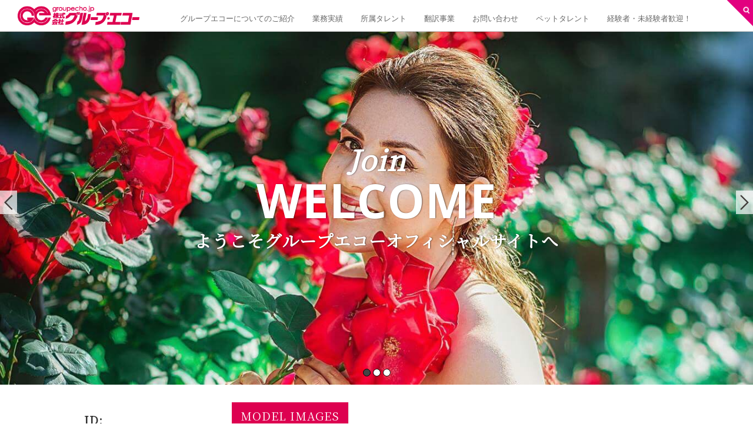

--- FILE ---
content_type: text/html; charset=UTF-8
request_url: https://groupecho.jp/talent/%E5%A4%A7%E9%98%AA%E3%82%AA%E3%83%95%E3%82%A3%E3%82%B9%E3%80%80%E3%83%9E%E3%83%AB%E3%82%B3%E3%80%80%E3%83%95%E3%83%83%E3%82%AF%E3%82%B9/
body_size: 35942
content:
<!DOCTYPE html>
<!--[if IE 7]>
<html class="ie ie7" lang="ja">
<![endif]-->
<!--[if IE 8]>
<html class="ie ie8" lang="ja">
<![endif]-->
<!--[if !(IE 7) | !(IE 8)  ]><!-->
<html lang="ja">
<!--<![endif]-->
<head>
	<meta charset="UTF-8">
			<meta name="viewport" content="width=device-width, initial-scale=1.0, maximum-scale=2.0" />
		<link rel="profile" href="http://gmpg.org/xfn/11" />
		
	<title>大阪オフィス　マルコ　フックス &#8211; 外国人タレント、外国人モデルなど所属タレントの数で日本屈指の数を誇るグループエコーホームページへようこそ</title>
<link rel='dns-prefetch' href='//fonts.googleapis.com' />
<link rel='dns-prefetch' href='//s.w.org' />
<link rel="alternate" type="application/rss+xml" title="外国人タレント、外国人モデルなど所属タレントの数で日本屈指の数を誇るグループエコーホームページへようこそ &raquo; フィード" href="https://groupecho.jp/feed/" />
<link rel="alternate" type="application/rss+xml" title="外国人タレント、外国人モデルなど所属タレントの数で日本屈指の数を誇るグループエコーホームページへようこそ &raquo; コメントフィード" href="https://groupecho.jp/comments/feed/" />
		<script type="text/javascript">
			window._wpemojiSettings = {"baseUrl":"https:\/\/s.w.org\/images\/core\/emoji\/12.0.0-1\/72x72\/","ext":".png","svgUrl":"https:\/\/s.w.org\/images\/core\/emoji\/12.0.0-1\/svg\/","svgExt":".svg","source":{"concatemoji":"https:\/\/groupecho.jp\/wp-includes\/js\/wp-emoji-release.min.js?ver=5.4.9"}};
			/*! This file is auto-generated */
			!function(e,a,t){var n,r,o,i=a.createElement("canvas"),p=i.getContext&&i.getContext("2d");function s(e,t){var a=String.fromCharCode;p.clearRect(0,0,i.width,i.height),p.fillText(a.apply(this,e),0,0);e=i.toDataURL();return p.clearRect(0,0,i.width,i.height),p.fillText(a.apply(this,t),0,0),e===i.toDataURL()}function c(e){var t=a.createElement("script");t.src=e,t.defer=t.type="text/javascript",a.getElementsByTagName("head")[0].appendChild(t)}for(o=Array("flag","emoji"),t.supports={everything:!0,everythingExceptFlag:!0},r=0;r<o.length;r++)t.supports[o[r]]=function(e){if(!p||!p.fillText)return!1;switch(p.textBaseline="top",p.font="600 32px Arial",e){case"flag":return s([127987,65039,8205,9895,65039],[127987,65039,8203,9895,65039])?!1:!s([55356,56826,55356,56819],[55356,56826,8203,55356,56819])&&!s([55356,57332,56128,56423,56128,56418,56128,56421,56128,56430,56128,56423,56128,56447],[55356,57332,8203,56128,56423,8203,56128,56418,8203,56128,56421,8203,56128,56430,8203,56128,56423,8203,56128,56447]);case"emoji":return!s([55357,56424,55356,57342,8205,55358,56605,8205,55357,56424,55356,57340],[55357,56424,55356,57342,8203,55358,56605,8203,55357,56424,55356,57340])}return!1}(o[r]),t.supports.everything=t.supports.everything&&t.supports[o[r]],"flag"!==o[r]&&(t.supports.everythingExceptFlag=t.supports.everythingExceptFlag&&t.supports[o[r]]);t.supports.everythingExceptFlag=t.supports.everythingExceptFlag&&!t.supports.flag,t.DOMReady=!1,t.readyCallback=function(){t.DOMReady=!0},t.supports.everything||(n=function(){t.readyCallback()},a.addEventListener?(a.addEventListener("DOMContentLoaded",n,!1),e.addEventListener("load",n,!1)):(e.attachEvent("onload",n),a.attachEvent("onreadystatechange",function(){"complete"===a.readyState&&t.readyCallback()})),(n=t.source||{}).concatemoji?c(n.concatemoji):n.wpemoji&&n.twemoji&&(c(n.twemoji),c(n.wpemoji)))}(window,document,window._wpemojiSettings);
		</script>
		<style type="text/css">
img.wp-smiley,
img.emoji {
	display: inline !important;
	border: none !important;
	box-shadow: none !important;
	height: 1em !important;
	width: 1em !important;
	margin: 0 .07em !important;
	vertical-align: -0.1em !important;
	background: none !important;
	padding: 0 !important;
}
</style>
	<link rel='stylesheet' id='gtranslate-style-css'  href='https://groupecho.jp/wp-content/plugins/gtranslate/gtranslate-style24.css?ver=5.4.9' type='text/css' media='all' />
<link rel='stylesheet' id='wp-block-library-css'  href='https://groupecho.jp/wp-includes/css/dist/block-library/style.min.css?ver=5.4.9' type='text/css' media='all' />
<link rel='stylesheet' id='contact-form-7-css'  href='https://groupecho.jp/wp-content/plugins/contact-form-7/includes/css/styles.css?ver=5.1.4' type='text/css' media='all' />
<link rel='stylesheet' id='foobox-free-min-css'  href='https://groupecho.jp/wp-content/plugins/foobox-image-lightbox/free/css/foobox.free.min.css?ver=2.7.5' type='text/css' media='all' />
<link rel='stylesheet' id='julia_css_page_widgets-css'  href='https://groupecho.jp/wp-content/plugins/kaya-julia-plugin/css/page_widgets.css?ver=5.4.9' type='text/css' media='all' />
<link rel='stylesheet' id='css_widgets_animation-css'  href='https://groupecho.jp/wp-content/plugins/kaya-julia-plugin/css/animate.min.css?ver=5.4.9' type='text/css' media='all' />
<link rel='stylesheet' id='kta_search-css'  href='https://groupecho.jp/wp-content/plugins/kta-search/css/search-style.css?ver=5.4.9' type='text/css' media='all' />
<link rel='stylesheet' id='bodhi-svgs-attachment-css'  href='https://groupecho.jp/wp-content/plugins/svg-support/css/svgs-attachment.css?ver=5.4.9' type='text/css' media='all' />
<link rel='stylesheet' id='buttons-css'  href='https://groupecho.jp/wp-includes/css/buttons.min.css?ver=5.4.9' type='text/css' media='all' />
<link rel='stylesheet' id='dashicons-css'  href='https://groupecho.jp/wp-includes/css/dashicons.min.css?ver=5.4.9' type='text/css' media='all' />
<link rel='stylesheet' id='mediaelement-css'  href='https://groupecho.jp/wp-includes/js/mediaelement/mediaelementplayer-legacy.min.css?ver=4.2.13-9993131' type='text/css' media='all' />
<link rel='stylesheet' id='wp-mediaelement-css'  href='https://groupecho.jp/wp-includes/js/mediaelement/wp-mediaelement.min.css?ver=5.4.9' type='text/css' media='all' />
<link rel='stylesheet' id='media-views-css'  href='https://groupecho.jp/wp-includes/css/media-views.min.css?ver=5.4.9' type='text/css' media='all' />
<link rel='stylesheet' id='imgareaselect-css'  href='https://groupecho.jp/wp-includes/js/imgareaselect/imgareaselect.css?ver=0.9.8' type='text/css' media='all' />
<link rel='stylesheet' id='folders-media-css'  href='https://groupecho.jp/wp-content/plugins/folders/assets/css/media.css?ver=2.3.1' type='text/css' media='all' />
<link rel='stylesheet' id='wpos-slick-style-css'  href='https://groupecho.jp/wp-content/plugins/wp-slick-slider-and-image-carousel/assets/css/slick.css?ver=1.8' type='text/css' media='all' />
<link rel='stylesheet' id='wpsisac-public-style-css'  href='https://groupecho.jp/wp-content/plugins/wp-slick-slider-and-image-carousel/assets/css/slick-slider-style.css?ver=1.8' type='text/css' media='all' />
<link rel='stylesheet' id='julia-parent-style-css'  href='https://groupecho.jp/wp-content/themes/julia/style.css?ver=5.4.9' type='text/css' media='all' />
<link rel='stylesheet' id='julia-child-style-css'  href='https://groupecho.jp/wp-content/themes/julia-child/style.css?ver=5.4.9' type='text/css' media='all' />
<link rel='stylesheet' id='css_talents-css'  href='https://groupecho.jp/wp-content/themes/julia/css/talents.css?ver=5.4.9' type='text/css' media='all' />
<link rel='stylesheet' id='julia-style-css'  href='https://groupecho.jp/wp-content/themes/julia-child/style.css?ver=5.4.9' type='text/css' media='all' />
<link rel='stylesheet' id='css_font_awesome-css'  href='https://groupecho.jp/wp-content/themes/julia/css/font-awesome.css?ver=3.0' type='text/css' media='all' />
<link rel='stylesheet' id='sliders-css'  href='https://groupecho.jp/wp-content/themes/julia/css/sliders.css?ver=1.0' type='text/css' media='all' />
<link rel='stylesheet' id='css_sm-blue-css'  href='https://groupecho.jp/wp-content/themes/julia/css/sm-blue.css?ver=5.4.9' type='text/css' media='all' />
<link rel='stylesheet' id='typography-css'  href='https://groupecho.jp/wp-content/themes/julia/css/typography.css?ver=5.4.9' type='text/css' media='all' />
<link rel='stylesheet' id='blog_style-css'  href='https://groupecho.jp/wp-content/themes/julia/css/blog_style.css?ver=5.4.9' type='text/css' media='all' />
<link rel='stylesheet' id='widgets_css-css'  href='https://groupecho.jp/wp-content/themes/julia/css/widgets.css?ver=5.4.9' type='text/css' media='all' />
<link rel='stylesheet' id='layout-css'  href='https://groupecho.jp/wp-content/themes/julia/css/layout.css?ver=5.4.9' type='text/css' media='all' />
<link rel='stylesheet' id='css_responsive-css'  href='https://groupecho.jp/wp-content/themes/julia/css/responsive.css?ver=5.4.9' type='text/css' media='all' />
<link rel='stylesheet' id='julia-ie-css'  href='https://groupecho.jp/wp-content/themes/julia/css/ie9_down.css?ver=5.4.9' type='text/css' media='all' />
<link rel='stylesheet' id='google-font-family-css'  href='//fonts.googleapis.com/css?family=Montserrat:100,100italic,200,200italic,300,300italic,400,400italic,500,500italic,600,600italic,700,700italic,800,800italic,900,900italic%7COpen+Sans:100,100italic,200,200italic,300,300italic,400,400italic,500,500italic,600,600italic,700,700italic,800,800italic,900,900italic%7CVerdana%2C+Geneva%2Csans-serif:100,100italic,200,200italic,300,300italic,400,400italic,500,500italic,600,600italic,700,700italic,800,800italic,900,900italic%7COpen+Sans:100,100italic,200,200italic,300,300italic,400,400italic,500,500italic,600,600italic,700,700italic,800,800italic,900,900italic%7COpen+Sans:100,100italic,200,200italic,300,300italic,400,400italic,500,500italic,600,600italic,700,700italic,800,800italic,900,900italic%7CLora:100,100italic,200,200italic,300,300italic,400,400italic,500,500italic,600,600italic,700,700italic,800,800italic,900,900italic%26subset%3Dlatin%2Clatin-ext&#038;subset=latin,latin-ext' type='text/css' media='all' />
<link rel='stylesheet' id='google-frame-border-font-family-css'  href='//fonts.googleapis.com/css?family=Open+Sans:100,100italic,200,200italic,300,300italic,400,400italic,500,500italic,600,600italic,700,700italic,800,800italic,900,900italic%7C&#038;subset=latin,latin-ext' type='text/css' media='all' />
<link rel='stylesheet' id='ktafe-style-css'  href='https://groupecho.jp/wp-content/plugins/ta-frontend-talent-posting/public/css/ktafe-style.css?ver=1.0' type='text/css' media='all' />
<link rel='stylesheet' id='kta-layout-columns-css'  href='https://groupecho.jp/wp-content/plugins/talentagency/includes/public/css/layout-columns.css?ver=1.0.1' type='text/css' media='all' />
<link rel='stylesheet' id='kta-talents-css'  href='https://groupecho.jp/wp-content/plugins/talentagency/includes/public/css/talents.css?ver=1.0.1' type='text/css' media='all' />
<link rel='stylesheet' id='kta-styles-css'  href='https://groupecho.jp/wp-content/plugins/talentagency/includes/public/css/kta_styles.css?ver=1.0.1' type='text/css' media='all' />
<link rel='stylesheet' id='kta-font-awesome-css'  href='https://groupecho.jp/wp-content/plugins/talentagency/includes/public/css/font-awesome.css?ver=1.0.1' type='text/css' media='all' />
<link rel='stylesheet' id='kta-photoswipe-css'  href='https://groupecho.jp/wp-content/plugins/talentagency/includes/public/css/photoswipe.css?ver=1.0.1' type='text/css' media='all' />
<link rel='stylesheet' id='kta-gallery-default-skin-css'  href='https://groupecho.jp/wp-content/plugins/talentagency/includes/public/css/default-skin.css?ver=1.0.1' type='text/css' media='all' />
<link rel='stylesheet' id='kta-responsive-css'  href='https://groupecho.jp/wp-content/plugins/talentagency/includes/public/css/responsive.css?ver=1.0.1' type='text/css' media='all' />
<link rel='stylesheet' id='shortlist-style-css'  href='https://groupecho.jp/wp-content/plugins/ta-shortlist//public/css/shortlist.css?ver=all' type='text/css' media='all' />
<!--n2css--><script type='text/javascript'>
/* <![CDATA[ */
var wppath = {"template_path":"https:\/\/groupecho.jp\/wp-content\/themes\/julia"};
var kaya_ajax_url = {"ajaxurl":"https:\/\/groupecho.jp\/wp-admin\/admin-ajax.php"};
var kta_ajax_url = {"ajaxurl":"https:\/\/groupecho.jp\/wp-admin\/admin-ajax.php"};
var cpath = {"plugin_dir":"https:\/\/groupecho.jp\/wp-content\/plugins\/kaya-julia-plugin"};
var adv_search = {"plugin_dir":"https:\/\/groupecho.jp\/wp-content\/plugins\/kta-search"};
/* ]]> */
</script>
<script type='text/javascript' src='https://groupecho.jp/wp-includes/js/jquery/jquery.js?ver=1.12.4-wp'></script>
<script type='text/javascript' src='https://groupecho.jp/wp-includes/js/jquery/jquery-migrate.min.js?ver=1.4.1'></script>
<script type='text/javascript'>
/* <![CDATA[ */
var userSettings = {"url":"\/","uid":"0","time":"1769912252","secure":"1"};
/* ]]> */
</script>
<script type='text/javascript' src='https://groupecho.jp/wp-includes/js/utils.min.js?ver=5.4.9'></script>
<script type='text/javascript' src='https://groupecho.jp/wp-includes/js/plupload/moxie.min.js?ver=1.3.5'></script>
<script type='text/javascript' src='https://groupecho.jp/wp-includes/js/plupload/plupload.min.js?ver=2.1.9'></script>
<!--[if lt IE 8]>
<script type='text/javascript' src='https://groupecho.jp/wp-includes/js/json2.min.js?ver=2015-05-03'></script>
<![endif]-->
<script type='text/javascript'>
/* Run FooBox FREE (v2.7.5) */
var FOOBOX = window.FOOBOX = {
	ready: true,
	preloadFont: true,
	disableOthers: false,
	o: {wordpress: { enabled: true }, countMessage:'image %index of %total', excludes:'.fbx-link,.nofoobox,.nolightbox,a[href*="pinterest.com/pin/create/button/"]', affiliate : { enabled: false }},
	selectors: [
		".foogallery-container.foogallery-lightbox-foobox", ".foogallery-container.foogallery-lightbox-foobox-free", ".gallery", ".wp-block-gallery", ".wp-caption", ".wp-block-image", "a:has(img[class*=wp-image-])", ".foobox"
	],
	pre: function( $ ){
		// Custom JavaScript (Pre)
		
	},
	post: function( $ ){
		// Custom JavaScript (Post)
		
		// Custom Captions Code
		
	},
	custom: function( $ ){
		// Custom Extra JS
		
	}
};
</script>
<script type='text/javascript' src='https://groupecho.jp/wp-content/plugins/foobox-image-lightbox/free/js/foobox.free.min.js?ver=2.7.5'></script>
<link rel='https://api.w.org/' href='https://groupecho.jp/wp-json/' />
<link rel="EditURI" type="application/rsd+xml" title="RSD" href="https://groupecho.jp/xmlrpc.php?rsd" />
<link rel="wlwmanifest" type="application/wlwmanifest+xml" href="https://groupecho.jp/wp-includes/wlwmanifest.xml" /> 
<link rel='prev' title='大阪オフィス　マリカ　フロレンティン' href='https://groupecho.jp/talent/%e5%a4%a7%e9%98%aa%e3%82%aa%e3%83%95%e3%82%a3%e3%82%b9%e3%80%80%e3%83%9e%e3%83%aa%e3%82%ab%e3%80%80%e3%83%95%e3%83%ad%e3%83%ac%e3%83%b3%e3%83%86%e3%82%a3%e3%83%b3/' />
<link rel='next' title='大阪オフィス　マルコ　モンテサーノ' href='https://groupecho.jp/talent/%e5%a4%a7%e9%98%aa%e3%82%aa%e3%83%95%e3%82%a3%e3%82%b9%e3%80%80%e3%83%9e%e3%83%ab%e3%82%b3%e3%80%80%e3%83%a2%e3%83%b3%e3%83%86%e3%82%b5%e3%83%bc%e3%83%8e/' />
<meta name="generator" content="WordPress 5.4.9" />
<link rel="canonical" href="https://groupecho.jp/talent/%e5%a4%a7%e9%98%aa%e3%82%aa%e3%83%95%e3%82%a3%e3%82%b9%e3%80%80%e3%83%9e%e3%83%ab%e3%82%b3%e3%80%80%e3%83%95%e3%83%83%e3%82%af%e3%82%b9/" />
<link rel='shortlink' href='https://groupecho.jp/?p=11890' />
<link rel="alternate" type="application/json+oembed" href="https://groupecho.jp/wp-json/oembed/1.0/embed?url=https%3A%2F%2Fgroupecho.jp%2Ftalent%2F%25e5%25a4%25a7%25e9%2598%25aa%25e3%2582%25aa%25e3%2583%2595%25e3%2582%25a3%25e3%2582%25b9%25e3%2580%2580%25e3%2583%259e%25e3%2583%25ab%25e3%2582%25b3%25e3%2580%2580%25e3%2583%2595%25e3%2583%2583%25e3%2582%25af%25e3%2582%25b9%2F" />
<link rel="alternate" type="text/xml+oembed" href="https://groupecho.jp/wp-json/oembed/1.0/embed?url=https%3A%2F%2Fgroupecho.jp%2Ftalent%2F%25e5%25a4%25a7%25e9%2598%25aa%25e3%2582%25aa%25e3%2583%2595%25e3%2582%25a3%25e3%2582%25b9%25e3%2580%2580%25e3%2583%259e%25e3%2583%25ab%25e3%2582%25b3%25e3%2580%2580%25e3%2583%2595%25e3%2583%2583%25e3%2582%25af%25e3%2582%25b9%2F&#038;format=xml" />
<meta name="framework" content="Alkivia Framework 0.8" />
<style type="text/css">
.toggle_search_field, .toggle_search_wrapper{ background:#ffffff; color:#353535!important; } .search_box_style h5{ color:#353535!important; } .kta-search-form input, .kta-search-form select{ border: 1px solid #cccccc; color:#353535!important; } .kta-search-form label{ color:#353535!important; } .kta-search-form .search_button input{ background:#e2007f!important; color: #ffffff!important; border: 0px!important; } .kta-search-form .search_button input:hover{ background:#e5e5e5!important; color: #cc007a!important; border: 0px!important; } .kta-search-form ::-webkit-input-placeholder { color:#353535!important; } .kta-search-form :-moz-placeholder { /* Firefox 18- */ color:#353535!important; } .kta-search-form ::-moz-placeholder { /* Firefox 19+ */ color:#353535!important; } .kta-search-form :-ms-input-placeholder { color:#353535!important; } .kta-search-icon{ background-color:#e2007f; color:#ffffff; } .search_form_age_val { width: 120px!important; vertical-align: middle; }
</style><style type="text/css">
.kta-panel{ background:#ffffff; } .kta-form h4, .panel_title_desc_wrapper{ background:#f5f5f5; color:#333333!important; } .panel_title_desc_wrapper p, .panel_title_desc_wrapper h4{ color:#333333!important; } .kta-form input:not(.kta-button):not(.ed_button), .kta-form select, .kta-form textarea{ border: 1px solid #e5e5e5!important; color:#757575; background-color:#ffffff; } .kta-form .kta-button{ background:#333333!important; color:#ffffff!important; } .kta-form .kta-button:hover{ background:#ffffff!important; color:#000000!important; } .kta-panel { border-color:#ebebeb; } .kta-panel ::-webkit-input-placeholder { /* WebKit, Blink, Edge */ color:#757575!important; } .kta-panel :-moz-placeholder { /* Mozilla Firefox 4 to 18 */ color:#757575!important; } .kta-panel ::-moz-placeholder { /* Mozilla Firefox 19+ */ color:#757575!important; } .kta-panel :-ms-input-placeholder { /* Internet Explorer 10-11 */ color:#757575!important; } .kta-table th { background:#ebebeb; color: #333; } .kta-table tr:nth-child(2n) { background:#fff; color: #787878; } .kta-table tr { background:#f8f8f8; color: #787878; } .kta-table tr:nth-child(2n) td a{ color: #787878!important; } .kta-table tr td a{ color: #787878!important; }.setcard-talent-detials{ background:#151515; } .setcard-talent-detials span, .setcard-talent-detials strong, .setcard-talent-detials, .setcard-talent-detials h2{ color:#ffffff!important; }
</style><style type="text/css">
.form_shortlist_book_form, .page-template-shortlist div#ui-datepicker-div, .kta-form-shortlist-data{ background:#ffffff; color:#1e73be!important; } .form_shortlist_book_form input, .form_shortlist_book_form textarea, .form_shortlist_book_form span.shortlist_book_form_close, .kta-form-shortlist-data input, .kta-form-shortlist-data textarea{ border: 1px solid #cccccc; color:#1e73be!important; } #form_shortlist_book_form_submit, .page-template-shortlist .ui-state-highlight, .page-template-shortlist .ui-datepicker-today, .page-template-shortlist .ui-datepicker-today a, #shortlist-form-submit, #form_shortlist_book_form_submit{ background:#e2007f!important; color: #ffffff!important; border: 0px!important; } #form_shortlist_book_form_submit:hover, #shortlist-form-submit:hover{ background:#e5e5e5!important; color: #e2007f!important; border: 0px!important; } a.item_button{ background:#000000!important; color: #ffffff!important; } ul.pf_shotlist_options_wrapper li a{ background:#e2007f!important; color: #ffffff!important; } ul.pf_shotlist_options_wrapper li a:hover{ background:#e5e5e5!important; color: #333333!important; } .kta-talent-shortlist-wrapper ul li:nth-child(4n + 1) { clear: both; }
</style><link rel="shortcut icon" href="https://groupecho.jp/wp-content/uploads/2017/01/favicon.ico.png"/>
<style type="text/css">
body.custom-background{ background-image:none!important; }body{ background:#ffffff!important; }span.image_Vertical_title, .portfolio_content_wrapper span.pf_title_wrapper, .search_box_style input, .search_box_style select, #mid_container_wrapper .pf_model_info_wrapper ul li span, .social_media_sharing_icons span.share_on_title, span.image_side_title, .custom_title_wrapper p, .testimonial_slider p, .meta_post_info span a, span.meta_date_month, .quote_format h4, .widget_container .tagcloud a, .recent_posts_date, .comment_posted_date, input, textarea, select, blockquote p, .related_post_slider span, #slidecaption p, span.menu_description, .woocommerce .summary .price b,.onsale-ribbon .onsale, .woocommerce span.onsale, .woocommerce table.shop_attributes td, .scroll_top, h3.services_title, .testimonial_slider span.designation, .coming_soon_banner_content p, .countdown_wrapper, .error_404_page_wrapper h4.title_style2, .kta-talent-taxonomy h3{ font-family:Open Sans; font-style:normal; }.menu ul li a{ font-family:Open Sans; font-size:13px; line-height: 100%; letter-spacing:00px; font-weight:normal; } .menu ul ul li a{ font-size:12px; font-weight:normal; } body, p, input[type="submit"]{ font-family:Open Sans; line-height:29px; font-size:15px; letter-spacing:1px; font-weight:normal; font-style:normal; } .widget_container .tagcloud a, .fm-form input, .fm-form select, .toggle_search_wrapper select, .toggle_search_wrapper .search_form input, .fm-form textarea{ font-size:15px!important; } a, span{ font-family:Open Sans; } p{ padding-bottom:29px; } /* Heading Font Family */ h1, h2, h3, h4, h5, h6, h1 a, h2 a, h3 a, h4 a, h5 a, h6 a, #slidecaption h2 span{ font-family:Montserrat; } /* Logo Font Family */ .header_logo_wrapper h1.logo a, .header_logo_wrapper h1.sticky_logo a{ font-family:Verdana, Geneva,sans-serif; } .header_logo_wrapper .logo_tag_line{ font-family:Open Sans; } h1{ font-size:24px; line-height:38px; letter-spacing:0px; font-weight: bold; } h2{ font-size:30px; line-height:48px; letter-spacing:1px; font-weight: bold; } h3, .woocommerce ul.products li.product h3, .woocommerce-page ul.products li.product h3, .fm-form legend{ font-size:25px; line-height:40px; letter-spacing:1px; font-weight: bold; } .woocommerce ul.products li.product h3, .woocommerce-page ul.products li.product h3, .fm-form legend{ font-weight: bold!important; } h4{ font-size:22px; line-height:35px; letter-spacing:1px; font-weight: bold; } h5{ font-size:17px; line-height:27px; letter-spacing:0px; font-weight: normal; } h6{ font-size:10px; line-height:16px; letter-spacing:0px; font-weight: normal; }ul#slide-list li a{ background-color:#ed3c74; } ul#slide-list li{ border:2px solid #ed3c74; } ul#slide-list li.current-slide, ul#slide-list li.current-slide:hover ul#slide-list li:hover, ul#slide-list li:hover{ border:2px solid #ff3333; } ul#slide-list li.current-slide a, ul#slide-list li.current-slide a:hover, ul#slide-list li:hover a{ background-color:#ff3333; }.main_header_slider_wrapper .owl-prev, .main_header_slider_wrapper .owl-next{ color:#ed3c74; } .main_header_slider_wrapper .owl-prev:hover, .main_header_slider_wrapper .owl-next:hover{ color:#ff3333; } .slides_description_wrapper{ background: #000; } .slides_description_wrapper h3{ color:#ffffff; } .slides_description_wrapper p{ color:#ffffff; }.header_logo_wrapper{ }.header_content_wrapper{ padding-top:10px; padding-bottom:10px; }.header_top_bar_setion{ background:#ffffff; }.header_top_bar_setion{ border-bottom:1px solid #cecece; }.menu > ul > li > a{ }.menu > ul > li > a{ padding-top:5px; padding-bottom:5px; } .menu > ul > li > a, .shop_cart_icon a, .search_box_icon, .mobile_toggle_menu i, .mobile_drop_down_icons i, .mobile_menu_section ul a, .mobile_menu_section ul ul li a, .kta-user-accocunt > a{ color:#666666!important; } .menu > ul > li.fa:before, .search_box_icon i, .menu > ul > li > a i{ color:#ffffff; } .menu > ul > li{ border-top-color:#262626; border-bottom-color:#000000; } ul#primary-menu ul{ border-top-color:#000000; } .header_menu_section{ background: ; } .mobile_menu a{ color:#666666; } .menu .current_page_ancestor > a, .menu .current-menu-item > a, .menu .current_page_ancestor > a, .menu .current-menu-ancestor > a, .menu .current-menu-item > a, .menu .current-menu-item.fa:before, .menu > ul > li.current_page_ancestor.fa:before, .menu > ul > li.current-menu-ancestor.current-menu-parent::before{ color:#0066bf!important; } .menu > li.current_page_item > a{ color:#0066bf!important; } .menu .current_page_ancestor > a, .mobile_menu_section ul li.current_page_ancestor .current_page_item a, .mobile_menu_section ul li.current_page_ancestor .current-menu-item a, .mobile_menu_section .sub-menu .current-menu-item > a{ color:#0066bf!important; } .menu > ul > li:hover > a, .menu > ul > li.fa:hover:before, .kta-user-accocunt > a:hover{ color:#0066bf!important; } .menu ul ul li a, #user-dashboard-menu a{ color:#ffffff; background:#0066bf; } .menu ul ul li.fa:before{ color:#ffffff; } .menu ul ul li a:hover, .menu ul ul li.fa:hover:before, #user-dashboard-menu a:hover{ color:#ffffff; background:#0066bf } .menu ul ul li, #user-dashboard-menu li{ border-top-color:#0066bf; border-bottom-color:#0066bf; } .menu ul ul li a{ text-transform:uppercase; } .menu > ul > li > a{ text-transform:normal; } .menu .menu_content_wrapper .current-menu-item > a, .menu .sub-menu .current-menu-item > a, .menu .sub-menu .current-menu-item.fa:before{ color:#ffffff!important; background:#0066bf; } span.toggle_menu_border{ background-color:#666666; }.sub_header_wrapper h2{ font-size:30px; line-height:39px; font-weight:bold; font-style:normal; } .title_big_letter, .title_big_letter strong{ font-size:75px; color:#0f0000; } span.title_border_bottom { background-color:#151515; } .page_title_wrapper h2{ border-color:#151515; letter-spacing:00px; } .sub_header_wrapper{ margin:0px auto; }.sub_header_wrapper h2::after{ background:#0f0000; } .sub_header_wrapper h2{ color:#0f0000; } .sub_header_wrapper p{ color:#333333; }.page_title_pattern{ background:url(http://templatesden.com/demos/julia/wp-content/uploads/2015/08/ovelay.png); }.mid_container_wrapper_section h1,.mid_container_wrapper_section h2, .mid_container_wrapper_section h3, .mid_container_wrapper_section h4,.mid_container_wrapper_section h5, .mid_container_wrapper_section h6, .meta-nav-next strong, .meta-nav-prev strong, .fm-form legend{ color: #333333; } .mid_container_wrapper_section p, .mid_container_wrapper_section #mid_content_left_section, #mid_content_right_section, ul li{ color: #494949; } .mid_container_wrapper_section a:not(.add_to_cart_button){ color: #333333; } .mid_container_wrapper_section a:hover:not(.add_to_cart_button){ color: #dd0050; }#sidebar .widget_container{ background-color:#ffffff; } .mid_container_wrapper_section #sidebar .widget_container h3{ color:#333333; } .mid_container_wrapper_section .widget_container ul li a{ color:#333333; } .mid_container_wrapper_section .widget_container ul li a:hover{ color:#dd0050; } .mid_container_wrapper_section .widget_container p, .mid_container_wrapper_section .widget_container, .widget_container.widget_search input{ color:#787878; } #sidebar .widget_container .title_seperator{ background-color:#b9b9b9; } #sidebar .widget_container .title_seperator::after{ border-color:#b9b9b9; } #sidebar .widget_container ul li{ border-color:#cccccc; } .widget_container .tagcloud a{ background-color:#f2f2f2; border-color:#dd0050; color:#333333; } .widget_container .tagcloud a:hover{ background-color:#ffffff; color:#333333; }.kta_left_section_wrapper{ background:#ffffff!important; } #mid_container_wrapper .pf_model_info_wrapper ul li, .mata_data_info_wrapper li strong{ color:#333333; } #mid_container_wrapper .pf_model_info_wrapper ul li span, .mata_data_info_wrapper li span{ color:#969696; } .pf_model_info_wrapper{ border-color:#4a4a4a; } .pf_tab_list > ul > li.pf_tabs_style, .pf_tab_list > ul > li.pf_tabs_style:first-child::before, .pf_tab_list > ul > li.pf_tabs_style:last-child::before, #kta-form-tabs li{ background:#f2f2f2!important; color:#7a7a7a!important; } .pf_tab_list > ul > li.pf_tabs_style > a, #kta-form-tabs > li a{ color:#7a7a7a!important; } .pf_tab_list > ul > li.pf_tabs_style.tab-active, .pf_tab_list > ul > li.pf_tabs_style:hover, .model_info_active, .pf_back_to_page a, .model_info_icon, a.user_profile_button, .model_share_icon, .pf_item_add_remove a.action, .pf_set_card, .pf_set_card_wrapper span, #kta-form-tabs li a:hover, .pf_back_to_page a, .model_info_icon, a.user_profile_button, .model_share_icon, .talent_item_add_remove a.action, .pf_set_card, .pf_set_card_wrapper span, #kta-form-tabs li.tab-active a{ background:#dd0050!important; color:#ffffff!important; } #kta-form-tabs{ border-bottom:3px solid #dd0050; } .pf_tab_list > ul > li.pf_tabs_style.tab-active a, .pf_tab_list > ul > li.pf_tabs_style:hover a, #kta-form-tabs > li:hover a{ color:#ffffff!important; } .social_media_sharing_icons span.share_on_title{ color:#eaeaea; background:#645f5a; }. .mid_container_wrapper_section .social_media_sharing_icons li a{ color:#ffffff!important; background:#ff3333; } .mid_container_wrapper_section .social_media_sharing_icons li{ border-color:#b9b9b9!important; } #gallery_horizontal .owl-next, #gallery_horizontal .owl-prev{ color:#ffffff; background:#dd0050!important; } .ytp-large-play-button.ytp-touch-device .ytp-large-play-button-bg, .ytp-cued-thumbnail-overlay:hover .ytp-large-play-button-bg{ fill:#ffffff; } #model_description .description h1, #model_description .description h2, #model_description .description h3, #model_description .description h4, #model_description .description h5, #model_description .description h6, #model_description .description h3 span{ color:#333333!important;; } #model_description .description p, #model_description .description ul li, #model_description .description, #model_description .description p span{ color:#787878!important;; } #model_description .description a{ color:#333333!important;; } #model_description .description a:hover{ ; } .pf_set_card_wrapper span::after{ border-top-color:#dd0050 }.pf_taxonomy_gallery.portfolio_content_wrapper span.pf_title_wrapper, .kta-talent-content-wrapper ul.grid li h4{ color:#333333; } .pf_taxonomy_gallery.portfolio_img_grid_columns > ul li .pf_image_wrapper{ border-color:#ffffff; } .pf_taxonomy_gallery.portfolio_content_wrapper span.pf_title_wrapper, .kta-talent-content-wrapper ul.grid li h4{ background:#ffffff; font-size:15px; font-weight:normal; font-style:normal; letter-spacing:00px; } .pf_taxonomy_gallery .pf_content_wrapper, .pf_short_list_gallery .pf_details_wrapper, .kta-image-details-wrapper .mata_data_info_wrapper{ background:#dd0050; } .pf_taxonomy_gallery .pf_title_description h3{ color:#151515!important; } .pf_taxonomy_gallery .pf_title_description span, .pf_short_list_gallery .pf_details_wrapper span, .pf_short_list_gallery .pf_details_wrapper h3, .pf_content_wrapper .mata_data_info_wrapper span, .kta-image-details-wrapper .mata_data_info_wrapper span{ color:#ffffff!important; } .pf_taxonomy_gallery .pf_title_description a{ color:#ffffff!important; background-color:#ff3333!important; border:1px solid #ff3333!important; } .pf_taxonomy_gallery .pf_title_description a:hover{ color:#ffffff!important; background-color:#ff0000!important; border-color:#ff0000!important; }.pf_social_share_icons li a, .user_send_email_post{ background-color:#f2f2f2; color:#333333!important; } .user_send_email_post input:not(.user_profile_button){ color:#333333!important; } .pf_social_share_icons{ border-color:#4a4a4a; } .pf_social_share_icons ul li a:hover{ background-color:#ff3333!important; color:#ffffff!important; } #send_mail_to_post{ background:#ff3333; color:#ffffff; } #send_mail_to_post:hover{ background:#ffffff; color:#ff3333; } .user_send_email_post .vaidate_error{ border:1px solid #ff3333!important; }#setcard h3, .kta_talent_compcard h3{ background:#dd0050!important; color:#ffffff!important; } #mid_container_wrapper #setcard .pf_model_info_wrapper ul li strong, .kta_talent_compcard .pf_model_info_wrapper ul li strong, .portfolio_main_content_wrapper #setcard strong, .portfolio_main_content_wrapper .kta_talent_compcard strong{ color:#333; } #mid_container_wrapper #setcard .pf_model_info_wrapper ul li kta_talent_compcard span, .pf_model_info_wrapper ul li span, .mata_data_info_wrapper span{ color:#959595; }.owl-item .shop-product-details, .shop-product-items li .shop-product-details, .upsells-product-slider .owl-item .shop-product-details, .related-product-slider .owl-item .shop-product-details, .cross-sells-product-slider .owl-item .shop-product-details, .woocommerce_single_product_content_wrapper, .woocommerce table.shop_table, .cart_total_wrapper, .woocommerce-billing-fields-wrapper, .woocommerce #payment ul.payment_methods, .woocommerce-page #payment ul.payment_methods, .col2-set.addresses .col-1 address, .woocommerce .order_details .woocommerce form.login, .woocommerce-tabs.clearfix, .calculate_shipping_wrapper, .woocommerce-billing-fields-wrapper, .woocommerce-shipping-fields-wrapper, .woocommerce form.checkout_coupon, .woocommerce form.login, .woocommerce .order_details li,.col2-set.addresses address, .col2-set.addresses address, .woocommerce address, form.track_order{ background-color:#ffffff!important; } .woocommerce_single_product_content_wrapper p , .woocommerce_single_product_content_wrapper, .product_meta span.posted_in span, .cart_totals th, .cart_totals td, .woocommerce form .woocommerce-billing-fields .form-row, .woocommerce form .woocommerce-billing-fields .form-row input, .woocommerce-billing-fields .select2-container .select2-choice, .woocommerce-checkout #payment ul.payment_methods li p, .col2-set.addresses .col-1 address, .woocommerce .order_details li, .woocommerce-page table.shop_table td, .woocommerce form.login, .woocommerce form.login p, .woo_checkout_login_message_wrapper input, .woocommerce table.shop_table.order_details th, .woocommerce table.shop_table.order_details td, .woocommerce table.shop_table.customer_details td, .woocommerce table.shop_table.customer_details th, .woocommerce .shop-product-details p, .claculate_shipping, .col2-set.addresses address, .col2-set.addresses address, .woocommerce div.product p.stock, .woocommerce textarea, .woocommerce input, .woocommerce select, .woocommerce table.shop_attributes, .woocommerce table.shop_attributes p, .woocommerce address, form.track_order, form.track_order p{ color:#787878!important; } .shop-product-items li .shop-product-details h4 a, .upsells-product-slider .owl-item .shop-product-details h4 a, .related-product-slider .owl-item .shop-product-details h4 a, .cross-sells-product-slider .owl-item .shop-product-details h4 a, .woocommerce div.product .product_title, .woocommerce-checkout #payment ul.payment_methods li, form.track_order label, ul.single-product-tabs li a{ color:#333333!important; } .related.products .title_seperator, .crosssells.products .title_seperator, .cross-sell.products .title_seperator, .upsells.products .title_seperator { background:#cccccc!important; } .related.products .title_seperator::after, .upsells.products .title_seperator::after, .cross-sell.products .title_seperator::after{ border-color:#cccccc!important; } .product_meta span.posted_in a, input.woo_qty_minus, input.woo_qty_plus, input.woo_items_quantity, .woocommerce-product-rating a, .cart_item input.woo_qty_minus, input.woo_qty_plus, .cart_item input.woo_items_quantity, .cart_item input.input.woo_qty_plus, .woocommerce-checkout #payment ul.payment_methods li, .woocommerce-checkout #payment .payment_method_paypal .about_paypal, p.lost_password a, .product_meta span.tagged_as a, .woocommerce table.shop_table.order_details a, a.shipping-calculator-button, table.shop_table.cart .product-name a, .woocommerce div.product form.cart .group_table td a{ color:#333333!important; } .product_meta span.posted_in a:hover, .product_meta span.tagged_as a:hover, .woocommerce-product-rating a:hover, .woocommerce-checkout #payment .payment_method_paypal .about_paypal:hover, p.lost_password a:hover, .woocommerce table.shop_table.order_details a:hover, .comment-form-rating p.stars a:hover, table.shop_table.cart .product-name a:hover, .woocommerce div.product form.cart .group_table td a:hover{ color:#dd0050!important; } .shop-product-items li .shop-product-details span.amount, .upsells-product-slider .owl-item .shop-product-details span.amount, .related-product-slider .owl-item .shop-product-details span.amount, .cross-sells-product-slider .owl-item .shop-product-details span.amount, .woocommerce .summary span.amount, .product-subtotal span, .product-price span, tr.order-total, tr.order-total th, .order-total td strong span, .woocommerce table.shop_table.order_details tfoot tr:last-child th, .woocommerce-page table.shop_table.order_details tfoot tr:last-child td, .woocommerce div.product p.price, .woocommerce div.product span.price, .woocommerce ul.products li.product .price del, .woocommerce-page ul.products li.product .price del, .related-product-slider .shop-products span del .amount, .woocommerce ul.products li.product .price, .woocommerce-page ul.products li.product .price, .related-product-slider .shop-products span .amount{ color:#787878!important; } .shop-product-items li .shop-product-details .product_cost_add_cart_wrapper, .upsells-product-slider .owl-item .shop-product-details .product_cost_add_cart_wrapper, .related-product-slider .owl-item .shop-product-details .product_cost_add_cart_wrapper, .cross-sells-product-slider .owl-item .shop-product-details .product_cost_add_cart_wrapper, .woocommerce div.product form.cart div.quantity, .woocommerce-page table.shop_table td, .woocommerce-page table.shop_table th, .product-quantity .quantity, .woocommerce table.cart td.actions .coupon .input-text, .cart_totals td, .cart_totals th, .woocommerce .woocommerce-billing-fields .form-row textarea, .woocommerce-billing-fields .form-row input.input-text, .woocommerce-billing-fields .form-row textarea, .woocommerce-billing-fields .select2-container .select2-choice, .woo_checkout_login_message_wrapper input, .tabs.single-product-tabs, .woocommerce #reviews #comments ol.commentlist li, #review_form textarea, .woocommerce p.stars a.star-1, .woocommerce p.stars a.star-2, .woocommerce p.stars a.star-3, .woocommerce p.stars a.star-4, .woocommerce p.stars a.star-5, .woocommerce form .form-row input.input-text, .woocommerce form .form-row textarea, .woocommerce-page form .form-row input.input-text, .woocommerce-page form .form-row textarea, .woocommerce form .form-row select, .woocommerce-page form .form-row select, .woocommerce-checkout #payment ul.payment_methods li, .select2-container .select2-choice, .woocommerce div.product p.stock, #review_form input, form.track_order input{ border-color:#cccccc!important; }.woocommerce span.onsale, .woocommerce-page span.onsale, .woocommerce-cart-info h3 a::after, .produt_discount_price, .woocommerce .produt_discount_price span, .product-remove a.remove{ background-color:#dd0050; color:#ffffff; } .woocommerce .woocommerce-product-rating .star-rating, .star-rating, .comment-form-rating p.stars span a{ color:#dd0050!important; } .woocommerce .produt_discount_price span, .product-remove a.remove{ border-color:#ffffff; } .product-remove a.remove:hover{ background-color:#ffffff!important;; color:#dd0050!important;; } .product-remove a.remove:hover{ border-color:#ffffff!important;; } .cart-success-message { background-color:#dff0d8; color:#468847; } .woocommerce-cart-info { background-color:#b8deff; color: #333; } .woocommerce-cart-info a{ color: #333!important; } .woocommerce-cart-error { background-color: #f2dede; color: #a94442; }.primary-button, .single_add_to_cart_button.button.alt, .woocommerce #respond input#submit, .cart-success-message a.button.wc-forward, input.button, a.checkout-button.button.alt.wc-forward, .woocommerce-shipping-calculator button.button, .woocommerce .form-row.place-order input#place_order, p.return-to-shop a.button.wc-backward, .woocommerce div.product .woocommerce-tabs ul.tabs li.active a{ background:#dd0050!important; color:#ffffff!important; } .primary-button:hover, .single_add_to_cart_button.button.alt:hover, .woocommerce #respond input#submit:hover, .cart-success-message a.button.wc-forward:hover, input.button:hover, a.checkout-button.button.alt.wc-forward:hover, .woocommerce-shipping-calculator button.button:hover, .woocommerce .form-row.place-order input#place_order:hover, p.return-to-shop a.button.wc-backward:hover, .woocommerce div.product .woocommerce-tabs ul.tabs li a:hover{ background:#dd0050!important; color:#ffffff!important; }.standard-blog .blog_post_content_wrapper{ background-color:#ffffff; } .standard-blog .meta_date_wrapper{ border-color:#dd0050; } .standard-blog .meta_date{ background-color:#dd0050; color:#ffffff; } .standard-blog .blog_post_content_wrapper .image_title_border{ border-color:#ffffff; } .mid_container_wrapper_section .standard-blog .post_description_wrapper h3 a, .standard-blog .meta_post_info, .quote_format_text h3, .standard-blog .quote_format_text h5, .standard-blog .post_description_wrapper h3, .standard-blog .post_description_wrapper h1, .standard-blog .post_description_wrapper h2, .standard-blog .post_description_wrapper h4, .standard-blog .post_description_wrapper h5, .standard-blog .post_description_wrapper h6, .search_post .blog_post_title h3 a{ color:#333333!important; } .mid_container_wrapper_section .standard-blog .post_description_wrapper h3 a:hover{ color:#dd0050!important; } .standard-blog .post_description_wrapper p, .standard-blog .post_description_wrapper ul, .standard-blog .post_description_wrapper pre, .standard-blog .post_description_wrapper ol, .standard-blog .post_description_wrapper address, .standard-blog .post_description_wrapper td, .standard-blog .post_description_wrapper dt, .standard-blog .post_description_wrapper dd { color:#787878; } .standard-blog .meta_post_info{ border-color:#efefef!important; } .standard-blog .meta_post_info span a, .standard-blog .post_description_wrapper a:not(.readmore_button){ color:#333333!important; } .standard-blog .meta_post_info span a:hover, .standard-blog .post_description_wrapper a:hover:not(.readmore_button){ color:#dd0050!important; } .standard-blog .readmore_button, .search_post .readmore_button{ background-color:#dd0050!important; color:#ffffff!important; letter-spacing:0px; font-style:normal; font-weight:normal; } .standard-blog .readmore_button:hover, .search_post .readmore_button:hover{ background-color:#dd0050!important; color:#ffffff!important; } .blog_post_content_wrapper .owl-dot span, .blog_single_img .owl-dot span{ background-color:#1a1a1a!important; } .blog_post_content_wrapper .owl-dot, .blog_single_img .owl-dot{ border-color:#1a1a1a!important; } .blog_post_content_wrapper .owl-dot.active span, .blog_post_content_wrapper .owl-dot:hover span, .blog_single_img .owl-dot:hover span, .blog_single_img .owl-dot.active span{ background-color:#dd0050!important; } .blog_post_content_wrapper .owl-dot.active, .blog_post_content_wrapper .owl-dot:hover, .blog_single_img .owl-dot.active, .blog_single_img .owl-dot:hover{ border-color:#dd0050!important; }.quote_format_text h4{ font-size:23px; letter-spacing:0px; line-height:37px; font-style:italic; font-weight:normal; } .quote_format_text h5{ font-size:18px; letter-spacing:0px; line-height:29px; font-style:normal; font-weight:normal; }.single_page_desription_comment_section .post_description_wrapper, div#entry-author-info, #mid_container_wrapper .relatedposts, .blog_single_page_content_wrapper #comments, .blog_single_page_content_wrapper .quote_format_text, #content_section #comments{ background:#ffffff; } .single_page_desription_comment_section .post_description_wrapper, .single_page_desription_comment_section .post_description_wrapper p, div#entry-author-info p, #mid_container_wrapper .relatedposts span, .blog_single_page_content_wrapper #comments .blog_single_page_content_wrapper #comments p, .single_page_desription_comment_section p, .single_page_desription_comment_section, .blog_single_page_content_wrapper .quote_format_text h6, #content_section #comments { color:#787878; } .single_page_desription_comment_section h1, .single_page_desription_comment_section h2, .single_page_desription_comment_section h3, .single_page_desription_comment_section h4, .single_page_desription_comment_section h5, .single_page_desription_comment_section h6, .single_page_desription_comment_section .relatedposts h4 a, .blog_single_page_content_wrapper .quote_format_text h4{ color:#333333!important; } .relatedposts .title_seperator{ background:#cccccc; } .relatedposts .title_seperator::after{ border-color:#cccccc; } .single_page_desription_comment_section a, #content_section #comments .description a{ color:#333333!important; } .single_page_desription_comment_section a:hover, .single_page_desription_comment_section .relatedposts h4 a:hover, #content_section #comments .description a:hover{ color:#dd0050!important; }#singlepage_nav .nav_prev_item a, #singlepage_nav .nav_next_item a{ border:0px solid #54504b; color:#333333; background:#ffffff; letter-spacing:1px; font-style:normal; font-weight:normal; } .nav_prev_item a::before{ border-top-color:#ffffff; } .nav_next_item a::after{ border-bottom-color:#ffffff; } .nav_prev_item a:hover::before{ border-top-color:#dd0050; } .nav_next_item a:hover::after{ border-bottom-color:#dd0050; } #singlepage_nav .nav_prev_item a:hover, #singlepage_nav .nav_next_item a:hover{ border:0px solid ; color:#ffffff; background:#dd0050; }div#comments textarea, div#comments input{ border:1px solid #cccccc; color:#787878; } #respond input.submit{ background-color:#dd0050; color:#ffffff; letter-spacing:1px; font-style:normal; font-weight:normal; } #respond input.submit:hover, .error_404_page_wrapper .readmore_button:hover{ background:#dd0050!important; color:#ffffff; } ol.commentlist li, .commentlist li ul.children{ border-color:#cccccc; }span.page-numbers a, .woocommerce-pagination .page-numbers a, .pagination ul li a{ background:#ffffff!important; color:#333333!important; } span.page-numbers.current, ul.page-numbers span.page-numbers.current, .woocommerce nav.woocommerce-pagination ul li a:hover, ul.page-numbers span.page-numbers, .pagination ul li a:hover{ background:#dd0050!important; color:#ffffff!important; } ul.page-numbers li.current_page, ul.page-numbers li:hover{ border: 1px solid #dd0050!important; } ul.page-numbers li{ border: 1px solid #ffffff!important; }.error_404_page_wrapper h3.title_style2{ color:#333333!important; } .error_404_page_wrapper h3, .error_404_page_wrapper h4{ color:#333333!important; } .error_404_page_wrapper .readmore_button{ background-color:#dd0050!important; color:#ffffff!important; letter-spacing:1px!important; font-style:#ff3333!important; font-weight:normal!important; padding:12px 30px!important; } .error_404_page_wrapper .readmore_button:hover{ background-color:#dd0050!important; color:#ffffff!important; }.coming_soon_banner_content h3.title_style1 , .coming_soon_banner_content p, .coming_soon_banner_content{ color:#333333; } .coming_soon_banner_content span.title_seperator::after{ border-color:#ffffff; } .coming_soon_banner_content span.title_seperator{ background-color:#ffffff; } .count_down_wrapper_border{ border-color:#ffffff; } .coming_soon_date_color, .countdown_time{ color:#dd0050!important; } .countdown_wrapper{ color:#333333!important; background:#ffffff!important; } .coming_soon_social_media_icons ul li a{ background:#dd0050; color:#ffffff!important; } .coming_soon_social_media_icons ul li a:hover{ background:#FFFFFF; color:#ffffff!important; }.bottom_footer_bar_wrapper, .footer_social_sharing_icons ul{ background:#ffffff; } .bottom_footer_bar_wrapper p, .bottom_footer_bar_wrapper{ color:#282828; font-size:13px; font-weight:normal; font-style:normal; letter-spacing:2px; } .bottom_footer_bar_wrapper ul li a, .bottom_footer_bar_wrapper a{ color:#282828; font-size:13px; letter-spacing:2px; } .bottom_footer_bar_wrapper ul li a:hover, .bottom_footer_bar_wrapper a:hover{ color:#e4007f; }.nicescroll-cursors{ background:#ff3333!important; }.pp_nav{ display:none!important; }.pp_gallery ul{ display:none; }.pp_social{ display:none!important; }.content_alert_dialog_box{ background:#ffffff; } .content_alert_dialog_box p, .content_alert_dialog_box, .content_alert_dialog_box li{ color:#353535; } .content_alert_dialog_box .content_alert_dialog_btns a, .content_alert_dialog_btns a{ color:#ffffff; background-color:#e2007f!important; }
</style><style type="text/css" id="custom-background-css">
body.custom-background { background-image: url("https://groupecho.jp/wp/wp-content/uploads/2016/01/dreamstime_260725.jpg"); background-position: right top; background-size: auto; background-repeat: repeat; background-attachment: fixed; }
</style>
	
<!-- BEGIN ExactMetrics v5.3.9 Universal Analytics - https://exactmetrics.com/ -->
<script>
(function(i,s,o,g,r,a,m){i['GoogleAnalyticsObject']=r;i[r]=i[r]||function(){
	(i[r].q=i[r].q||[]).push(arguments)},i[r].l=1*new Date();a=s.createElement(o),
	m=s.getElementsByTagName(o)[0];a.async=1;a.src=g;m.parentNode.insertBefore(a,m)
})(window,document,'script','https://www.google-analytics.com/analytics.js','ga');
  ga('create', 'UA-818817-8', 'auto');
  ga('send', 'pageview');
</script>
<!-- END ExactMetrics Universal Analytics -->
	
	<link href="https://fonts.googleapis.com/css?family=Noto+Serif+JP&display=swap" rel="stylesheet">
	<link rel="stylesheet" type="text/css" href="https://groupecho.jp/wp-content/themes/julia-child/css/general.css">

</head>
<body class="portfolio-template-default single single-portfolio postid-11890 custom-background layout-2cr" >
			<div id="loader"> <div id="status"> </div>	</div> 
		<section id="fullwidth_layout"><!-- Main Layout Section Start -->
		<div class="toggle_search_icon"><i class="fa fa-search"></i></div>		<div class="header_top_bar_setion body_frame_border_wrapper" data-sticky-header="on"> <!-- Header frame borders -->
			<div class="header_content_wrapper">
				<div class="container">
					<div class="one_fifth"><div class="header_logo_wrapper"><a href="https://groupecho.jp/" title="外国人タレント、外国人モデルなど所属タレントの数で日本屈指の数を誇るグループエコーホームページへようこそ"><img class="logo" src="https://groupecho.jp/wp-content/uploads/2017/01/groupecho_logo.png" style="min-height:px;" alt="外国人タレント、外国人モデルなど所属タレントの数で日本屈指の数を誇るグループエコーホームページへようこそ" /><img src="https://groupecho.jp/wp-content/themes/julia/images/logo.png" class="sticky_logo" alt="外国人タレント、外国人モデルなど所属タレントの数で日本屈指の数を誇るグループエコーホームページへようこそ" /><img src="https://groupecho.jp/wp-content/uploads/2017/01/groupecho_logo.png" style="width:px; min-height:px;" class="header_retina_logo retina_logo" alt="外国人タレント、外国人モデルなど所属タレントの数で日本屈指の数を誇るグループエコーホームページへようこそ" /></a></div><div class="mobile_menu_icons menu_search_icon_wrapper"><div class="toggle_menu_border_wrapper mobile_toggle_menu_icons">							<input id="main-menu-state" type="checkbox" />
								<label class="main-menu-btn" for="main-menu-state">
								<span class="main-menu-btn-icon"></span>
							</label>
							</div><div class="toggle_search_icon kta-search-icon"><i class="fa fa-search"></i></div></div></div><div class="header_right_section four_fifth_last"><div class="nav_wrap"><div id="myslidemenu" class="menu"><ul id="main-menu" class="sm sm-blue"><li id="menu-item-6742" class="menu-item menu-item-type-post_type menu-item-object-page menu-item-6742"><a href="https://groupecho.jp/about/">グループエコーについてのご紹介</a></li>
<li id="menu-item-4197" class="menu-item menu-item-type-post_type menu-item-object-page menu-item-4197"><a href="https://groupecho.jp/performance/">業務実績</a></li>
<li id="menu-item-6421" class="menu-item menu-item-type-post_type menu-item-object-page menu-item-has-children menu-item-6421"><a href="https://groupecho.jp/talents/">所属タレント</a>
<ul class="sub-menu">
	<li id="menu-item-6709" class="menu-item menu-item-type-post_type menu-item-object-page menu-item-6709"><a href="https://groupecho.jp/non-japanese-talents-women/">外国人女性タレント</a></li>
	<li id="menu-item-6695" class="menu-item menu-item-type-post_type menu-item-object-page menu-item-6695"><a href="https://groupecho.jp/non-japanese-talents-men/">外国人男性タレント</a></li>
	<li id="menu-item-6921" class="menu-item menu-item-type-post_type menu-item-object-page menu-item-6921"><a href="https://groupecho.jp/japanese-talents-women/">日本人女性タレント</a></li>
	<li id="menu-item-6825" class="menu-item menu-item-type-post_type menu-item-object-page menu-item-6825"><a href="https://groupecho.jp/japanese-talents-men/">日本人男性タレント</a></li>
	<li id="menu-item-4212" class="menu-item menu-item-type-post_type menu-item-object-page menu-item-4212"><a href="https://groupecho.jp/non-japanese-talents-%e6%89%80%e5%b1%9e%e5%a4%96%e5%9b%bd%e4%ba%ba%e3%82%bf%e3%83%ac%e3%83%b3%e3%83%88/">ALL 外国人タレント</a></li>
</ul>
</li>
<li id="menu-item-4200" class="menu-item menu-item-type-post_type menu-item-object-page menu-item-4200"><a href="https://groupecho.jp/translation/">翻訳事業</a></li>
<li id="menu-item-4203" class="menu-item menu-item-type-post_type menu-item-object-page menu-item-4203"><a href="https://groupecho.jp/contact-2/">お問い合わせ</a></li>
<li id="menu-item-6484" class="menu-item menu-item-type-post_type menu-item-object-page menu-item-6484"><a href="https://groupecho.jp/pet-talents/">ペットタレント</a></li>
<li id="menu-item-7391" class="menu-item menu-item-type-post_type menu-item-object-page menu-item-7391"><a href="https://groupecho.jp/%e7%b5%8c%e9%a8%93%e8%80%85%e3%83%bb%e6%9c%aa%e7%b5%8c%e9%a8%93%e8%80%85%e6%ad%93%e8%bf%8e%ef%bc%81/">経験者・未経験者歓迎！</a></li>
<li class="user_login user_dashboard"><a href=""></a></li><li class="user_login"><a href=""></a></li></ul></div></div></div>				</div>
			</div>
		</div><!-- End Header Section -->
		<div class="toggle_search_wrapper"><div class="toggle_search_field" data-search=""><span class="search_close">x</span><form method="get"  class="searchbox-wrapper kta-search-form s" data-ajax-search="off" action="https://groupecho.jp">			<input type="hidden" name="advance_search" value="advance_search">
			<input type="hidden"  name="s" placeholder="Name" />
			<div class="search_box_style"><input type="hidden" id="kta_cpt_search"  name="kta_cpt_search" value="portfolio" /></div>			<!-- Order By & Order -->
			<div id="kta_portfolio_cpt_form" class="kta_cpt_meta_options"><div class="search_box_style kta_search_talent_meta_category"><select class="fullwidth" name="talents_meta_category" id="talents_meta_category"><option  value="tab_1483677251172">Models</option><option  value="tab_1483679104154">Photographers</option><option  value="tab_1483679129685">Singers</option></select></div><div id="" class="kta-form-meta-panels"></div><div id="tab_1483677251172" class="kta-form-meta-panels"><div class="search_box_style kta_search_select_fields_options"><select name="geneder" class="fullwidth"><option value="">Gender</option><option value="Male">Male</option><option value="Female">Female</option></select></div><div class="search_box_style kta_search_select_fields_options_range"><select name="age-from"><option value="">Age</option><option value="0">0</option><option value="1">1</option><option value="2">2</option><option value="3">3</option><option value="4">4</option><option value="5">5</option><option value="6">6</option><option value="7">7</option><option value="8">8</option><option value="9">9</option><option value="10">10</option><option value="11">11</option><option value="12">12</option><option value="13">13</option><option value="14">14</option><option value="15">15</option><option value="16">16</option><option value="17">17</option><option value="18">18</option><option value="19">19</option><option value="20">20</option><option value="21">21</option><option value="22">22</option><option value="23">23</option><option value="24">24</option><option value="25">25</option><option value="26">26</option><option value="27">27</option><option value="28">28</option><option value="29">29</option><option value="30">30</option><option value="31">31</option><option value="32">32</option><option value="33">33</option><option value="34">34</option><option value="35">35</option><option value="36">36</option><option value="37">37</option><option value="38">38</option><option value="39">39</option><option value="40">40</option><option value="41">41</option><option value="42">42</option><option value="43">43</option><option value="44">44</option><option value="45">45</option><option value="46">46</option><option value="47">47</option><option value="48">48</option><option value="49">49</option><option value="50">50</option><option value="51">51</option><option value="52">52</option><option value="53">53</option><option value="54">54</option><option value="55">55</option><option value="56">56</option><option value="57">57</option><option value="58">58</option><option value="59">59</option><option value="60">60</option><option value="61">61</option><option value="62">62</option><option value="63">63</option><option value="64">64</option><option value="65">65</option><option value="66">66</option><option value="67">67</option><option value="68">68</option><option value="69">69</option><option value="70">70</option><option value="71">71</option><option value="72">72</option><option value="73">73</option><option value="74">74</option><option value="75">75</option><option value="76">76</option><option value="77">77</option><option value="78">78</option><option value="79">79</option><option value="80">80</option></select><select name="age-to"><option value="">Age</option><option value="1">1</option><option value="2">2</option><option value="3">3</option><option value="4">4</option><option value="5">5</option><option value="6">6</option><option value="7">7</option><option value="8">8</option><option value="9">9</option><option value="10">10</option><option value="11">11</option><option value="12">12</option><option value="13">13</option><option value="14">14</option><option value="15">15</option><option value="16">16</option><option value="17">17</option><option value="18">18</option><option value="19">19</option><option value="20">20</option><option value="21">21</option><option value="22">22</option><option value="23">23</option><option value="24">24</option><option value="25">25</option><option value="26">26</option><option value="27">27</option><option value="28">28</option><option value="29">29</option><option value="30">30</option><option value="31">31</option><option value="32">32</option><option value="33">33</option><option value="34">34</option><option value="35">35</option><option value="36">36</option><option value="37">37</option><option value="38">38</option><option value="39">39</option><option value="40">40</option><option value="41">41</option><option value="42">42</option><option value="43">43</option><option value="44">44</option><option value="45">45</option><option value="46">46</option><option value="47">47</option><option value="48">48</option><option value="49">49</option><option value="50">50</option><option value="51">51</option><option value="52">52</option><option value="53">53</option><option value="54">54</option><option value="55">55</option><option value="56">56</option><option value="57">57</option><option value="58">58</option><option value="59">59</option><option value="60">60</option><option value="61">61</option><option value="62">62</option><option value="63">63</option><option value="64">64</option><option value="65">65</option><option value="66">66</option><option value="67">67</option><option value="68">68</option><option value="69">69</option><option value="70">70</option><option value="71">71</option><option value="72">72</option><option value="73">73</option><option value="74">74</option><option value="75">75</option><option value="76">76</option><option value="77">77</option><option value="78">78</option><option value="79">79</option><option value="80">80</option></select></div><div class="search_box_style kta_search_select_fields_options_range"><select name="height-from"><option value="">Height</option><option value="less than 2">less than 2</option><option value="2. (60 cm)">2' (60 cm)</option><option value="2.1 (63 cm)">2'1 (63 cm)</option><option value="2.2 (66 cm)">2'2 (66 cm)</option><option value="2.3 (68 cm)">2'3 (68 cm)</option><option value="2.4 (71 cm)">2'4 (71 cm)</option><option value="2.5 (73 cm)">2'5 (73 cm)</option><option value="2.6 (76 cm)">2'6 (76 cm)</option><option value="2.7 (78 cm)">2'7 (78 cm)</option><option value="2.8 (81 cm)">2'8 (81 cm)</option><option value="2.9 (83 cm)">2'9 (83 cm)</option><option value="2.10 (86 cm)">2'10 (86 cm)</option><option value="2.11 (88 cm)">2'11 (88 cm)</option><option value="3. (91 cm)">3' (91 cm)</option><option value="3.1 (93 cm)">3'1 (93 cm)</option><option value="3.2 (96 cm)">3'2 (96 cm)</option><option value="3.3 (99 cm)">3'3 (99 cm)</option><option value="3.4 (101 cm)">3'4 (101 cm)</option><option value="3.5 (104 cm)">3'5 (104 cm)</option><option value="3.6 (106 cm)">3'6 (106 cm)</option><option value="3.7 (109 cm)">3'7 (109 cm)</option><option value="3.8 (111 cm)">3'8 (111 cm)</option><option value="3.9 (114 cm)">3'9 (114 cm)</option><option value="3.10 (116 cm)">3'10 (116 cm)</option><option value="3.11 (119 cm)">3'11 (119 cm)</option><option value="4. (121 cm)">4' (121 cm)</option><option value="4.1 (124 cm)">4'1 (124 cm)</option><option value="4.2  (127 cm)">4'2  (127 cm)</option><option value="4.3 (129 cm)">4'3 (129 cm)</option><option value="4.4 (132 cm)">4'4 (132 cm)</option><option value="4.5 (134 cm)">4'5 (134 cm)</option><option value="4.6 (137 cm)">4'6 (137 cm)</option><option value="4.7 (139 cm)">4'7 (139 cm)</option><option value="4.8 (142 cm)">4'8 (142 cm)</option><option value="4.9 (144 cm)">4'9 (144 cm)</option><option value="4.10 (147 cm)">4'10 (147 cm)</option><option value="4.11 (149 cm)">4'11 (149 cm)</option><option value="5. (152 cm)">5' (152 cm)</option><option value="5.1 (154 cm)">5'1 (154 cm)</option><option value="5.2 (157 cm)">5'2 (157 cm)</option><option value="5.3 (160 cm)">5'3 (160 cm)</option><option value="5.4 (162 cm)">5'4 (162 cm)</option><option value="5.5 (165 cm)">5'5 (165 cm)</option><option value="5.6 (167 cm)">5'6 (167 cm)</option><option value="5.7 (170 cm)">5'7 (170 cm)</option><option value="5.8 (172 cm)">5'8 (172 cm)</option><option value="5.9 (175 cm)">5'9 (175 cm)</option><option value="5.10 (177 cm)">5'10 (177 cm)</option><option value="5.11 (180 cm)">5'11 (180 cm)</option><option value="6. (182 cm)">6' (182 cm)</option><option value="6.1 (185 cm)">6'1 (185 cm)</option><option value="6.2 (187 cm)">6'2 (187 cm)</option><option value="6.3 (190 cm)">6'3 (190 cm)</option><option value="6.4 (193 cm)">6'4 (193 cm)</option><option value="6.5 (195 cm)">6'5 (195 cm)</option><option value="6.6  (198 cm)">6'6  (198 cm)</option><option value="more than 6.6">more than 6'6</option></select><select name="height-to"><option value="">Height</option><option value="less than 2">less than 2</option><option value="2. (60 cm)">2' (60 cm)</option><option value="2.1 (63 cm)">2'1 (63 cm)</option><option value="2.2 (66 cm)">2'2 (66 cm)</option><option value="2.3 (68 cm)">2'3 (68 cm)</option><option value="2.4 (71 cm)">2'4 (71 cm)</option><option value="2.5 (73 cm)">2'5 (73 cm)</option><option value="2.6 (76 cm)">2'6 (76 cm)</option><option value="2.7 (78 cm)">2'7 (78 cm)</option><option value="2.8 (81 cm)">2'8 (81 cm)</option><option value="2.9 (83 cm)">2'9 (83 cm)</option><option value="2.10 (86 cm)">2'10 (86 cm)</option><option value="2.11 (88 cm)">2'11 (88 cm)</option><option value="3. (91 cm)">3' (91 cm)</option><option value="3.1 (93 cm)">3'1 (93 cm)</option><option value="3.2 (96 cm)">3'2 (96 cm)</option><option value="3.3 (99 cm)">3'3 (99 cm)</option><option value="3.4 (101 cm)">3'4 (101 cm)</option><option value="3.5 (104 cm)">3'5 (104 cm)</option><option value="3.6 (106 cm)">3'6 (106 cm)</option><option value="3.7 (109 cm)">3'7 (109 cm)</option><option value="3.8 (111 cm)">3'8 (111 cm)</option><option value="3.9 (114 cm)">3'9 (114 cm)</option><option value="3.10 (116 cm)">3'10 (116 cm)</option><option value="3.11 (119 cm)">3'11 (119 cm)</option><option value="4. (121 cm)">4' (121 cm)</option><option value="4.1 (124 cm)">4'1 (124 cm)</option><option value="4.2  (127 cm)">4'2  (127 cm)</option><option value="4.3 (129 cm)">4'3 (129 cm)</option><option value="4.4 (132 cm)">4'4 (132 cm)</option><option value="4.5 (134 cm)">4'5 (134 cm)</option><option value="4.6 (137 cm)">4'6 (137 cm)</option><option value="4.7 (139 cm)">4'7 (139 cm)</option><option value="4.8 (142 cm)">4'8 (142 cm)</option><option value="4.9 (144 cm)">4'9 (144 cm)</option><option value="4.10 (147 cm)">4'10 (147 cm)</option><option value="4.11 (149 cm)">4'11 (149 cm)</option><option value="5. (152 cm)">5' (152 cm)</option><option value="5.1 (154 cm)">5'1 (154 cm)</option><option value="5.2 (157 cm)">5'2 (157 cm)</option><option value="5.3 (160 cm)">5'3 (160 cm)</option><option value="5.4 (162 cm)">5'4 (162 cm)</option><option value="5.5 (165 cm)">5'5 (165 cm)</option><option value="5.6 (167 cm)">5'6 (167 cm)</option><option value="5.7 (170 cm)">5'7 (170 cm)</option><option value="5.8 (172 cm)">5'8 (172 cm)</option><option value="5.9 (175 cm)">5'9 (175 cm)</option><option value="5.10 (177 cm)">5'10 (177 cm)</option><option value="5.11 (180 cm)">5'11 (180 cm)</option><option value="6. (182 cm)">6' (182 cm)</option><option value="6.1 (185 cm)">6'1 (185 cm)</option><option value="6.2 (187 cm)">6'2 (187 cm)</option><option value="6.3 (190 cm)">6'3 (190 cm)</option><option value="6.4 (193 cm)">6'4 (193 cm)</option><option value="6.5 (195 cm)">6'5 (195 cm)</option><option value="6.6  (198 cm)">6'6  (198 cm)</option><option value="more than 6.6">more than 6'6</option></select></div><div class="search_box_style kta_search_select_fields_options"><select name="hair-color" class="fullwidth"><option value="">Hair Color</option><option value="Auburn">Auburn</option><option value="Bald">Bald</option><option value="Black">Black</option><option value="Dark Blonde">Dark Blonde</option><option value="Dark Brown">Dark Brown</option><option value="Gray">Gray</option><option value="Light Blonde">Light Blonde</option><option value="Light Brown">Light Brown</option><option value="Medium Blonde">Medium Blonde</option><option value="Medium Brown">Medium Brown</option><option value="Red">Red</option><option value="Salt Papper">Salt Papper</option><option value="Strawberry Blonde">Strawberry Blonde</option></select></div><div class="search_box_style kta_search_select_fields_options"><select name="eye-color" class="fullwidth"><option value="">Eye Color</option><option value="Black">Black</option><option value="Blue">Blue</option><option value="Blue Green">Blue Green</option><option value="Blue Grey">Blue Grey</option><option value="Brown">Brown</option><option value="Green">Green</option><option value="Hazel">Hazel</option></select></div><div class="search_box_style kta_search_checkbox_options"><h5>Skiils</h5><label><input type="checkbox"  value="Acting" name="talent[]" class="advanced_search_checkbox" />Acting</label><label><input type="checkbox"  value="Activites in Pub/Bar" name="talent[]" class="advanced_search_checkbox" />Activites in Pub/Bar</label><label><input type="checkbox"  value="Bollywood Night Parties" name="talent[]" class="advanced_search_checkbox" />Bollywood Night Parties</label><label><input type="checkbox"  value="Brand ambassador" name="talent[]" class="advanced_search_checkbox" />Brand ambassador</label><label><input type="checkbox"  value="Others" name="talent[]" class="advanced_search_checkbox" />Others</label></div></div><div id="tab_1483679104154" class="kta-form-meta-panels"><div class="search_box_style kta_search_input_field"><input type="text"  name="id-1483679114638" placeholder="Name" /></div><div class="search_box_style kta_search_select_fields_options"><select name="id-1483679956871" class="fullwidth"><option value="">Gender</option><option value="Male">Male</option><option value="Female">Female</option></select></div><div class="search_box_style kta_search_select_fields_options_range"><select name="id-1483679985229-from"><option value="">Age</option><option value="0">0</option><option value="1">1</option><option value="2">2</option><option value="3">3</option><option value="4">4</option><option value="5">5</option><option value="6">6</option><option value="7">7</option><option value="8">8</option><option value="9">9</option><option value="10">10</option><option value="11">11</option><option value="12">12</option><option value="13">13</option><option value="14">14</option><option value="15">15</option><option value="16">16</option><option value="17">17</option><option value="18">18</option><option value="19">19</option><option value="20">20</option><option value="21">21</option><option value="22">22</option><option value="23">23</option><option value="24">24</option><option value="25">25</option><option value="26">26</option><option value="27">27</option><option value="28">28</option><option value="29">29</option><option value="30">30</option><option value="31">31</option><option value="32">32</option><option value="33">33</option><option value="34">34</option><option value="35">35</option><option value="36">36</option><option value="37">37</option><option value="38">38</option><option value="39">39</option><option value="40">40</option><option value="41">41</option><option value="42">42</option><option value="43">43</option><option value="44">44</option><option value="45">45</option><option value="46">46</option><option value="47">47</option><option value="48">48</option><option value="49">49</option><option value="50">50</option><option value="51">51</option><option value="52">52</option><option value="53">53</option><option value="54">54</option><option value="55">55</option><option value="56">56</option><option value="57">57</option><option value="58">58</option><option value="59">59</option><option value="60">60</option><option value="61">61</option><option value="62">62</option><option value="63">63</option><option value="64">64</option><option value="65">65</option><option value="66">66</option><option value="67">67</option><option value="68">68</option><option value="69">69</option><option value="70">70</option><option value="71">71</option><option value="72">72</option><option value="73">73</option><option value="74">74</option><option value="75">75</option><option value="76">76</option><option value="77">77</option><option value="78">78</option><option value="79">79</option><option value="80">80</option></select><select name="id-1483679985229-to"><option value="">Age</option><option value="1">1</option><option value="2">2</option><option value="3">3</option><option value="4">4</option><option value="5">5</option><option value="6">6</option><option value="7">7</option><option value="8">8</option><option value="9">9</option><option value="10">10</option><option value="11">11</option><option value="12">12</option><option value="13">13</option><option value="14">14</option><option value="15">15</option><option value="16">16</option><option value="17">17</option><option value="18">18</option><option value="19">19</option><option value="20">20</option><option value="21">21</option><option value="22">22</option><option value="23">23</option><option value="24">24</option><option value="25">25</option><option value="26">26</option><option value="27">27</option><option value="28">28</option><option value="29">29</option><option value="30">30</option><option value="31">31</option><option value="32">32</option><option value="33">33</option><option value="34">34</option><option value="35">35</option><option value="36">36</option><option value="37">37</option><option value="38">38</option><option value="39">39</option><option value="40">40</option><option value="41">41</option><option value="42">42</option><option value="43">43</option><option value="44">44</option><option value="45">45</option><option value="46">46</option><option value="47">47</option><option value="48">48</option><option value="49">49</option><option value="50">50</option><option value="51">51</option><option value="52">52</option><option value="53">53</option><option value="54">54</option><option value="55">55</option><option value="56">56</option><option value="57">57</option><option value="58">58</option><option value="59">59</option><option value="60">60</option><option value="61">61</option><option value="62">62</option><option value="63">63</option><option value="64">64</option><option value="65">65</option><option value="66">66</option><option value="67">67</option><option value="68">68</option><option value="69">69</option><option value="70">70</option><option value="71">71</option><option value="72">72</option><option value="73">73</option><option value="74">74</option><option value="75">75</option><option value="76">76</option><option value="77">77</option><option value="78">78</option><option value="79">79</option><option value="80">80</option></select></div><div class="search_box_style kta_search_input_field"><input type="text"  name="professional-skills" placeholder="Professional Skills" /></div></div><div id="tab_1483679129685" class="kta-form-meta-panels"><div class="search_box_style kta_search_input_field"><input type="text"  name="id-1483679132553" placeholder="Name" /></div><div class="search_box_style kta_search_select_fields_options"><select name="id-1483680865540" class="fullwidth"><option value="">Gender</option><option value="Male">Male</option><option value="Female">Female</option></select></div><div class="search_box_style kta_search_input_field"><input type="text"  name="id-1483680905335" placeholder="Country" /></div><div class="search_box_style kta_search_checkbox_options"><h5>Skills</h5><label><input type="checkbox"  value="Dancing" name="id-1485315574016[]" class="advanced_search_checkbox" />Dancing</label><label><input type="checkbox"  value="Mimicry" name="id-1485315574016[]" class="advanced_search_checkbox" />Mimicry</label><label><input type="checkbox"  value="Photography" name="id-1485315574016[]" class="advanced_search_checkbox" />Photography</label></div></div></div>			<div class="search_box_style search_button">	
			  <input id="search_submit" class="" type="submit" name="submit" value="検索" />
			   <input id="reset_search_submit" class="" type="reset" name="reset" value="リセット" />
			</div>
			</form>
		</div>
	</div>
	<aside class="buzz_home_sidebar">
		<div class="widget_text widget"><div class="textwidget custom-html-widget">	<div class="wpsisac-slick-slider-wrp wpsisac-clearfix">
		<div id="wpsisac-slick-slider-1" class="wpsisac-slick-slider design-2 wpsisac-image-fit">
			  <div class="slick-image-slide">	<div class="slide-wrap" style='height:600px;'>				<img src="https://groupecho.jp/wp-content/uploads/2016/01/testPhoto1.png" alt="home_01" />		<div class="slider-overlay">			<div class="slider-content">				<h2 class="slide-title">home_01</h2>									<div class="slick-slider-short-content">						<p class="top">Join</p>
<h2 class="">WELCOME</h2>
<p class="bottom">ようこそグループエコーオフィシャルサイトへ</p>
								</div>							</div>		</div>	</div></div>  <div class="slick-image-slide">	<div class="slide-wrap" style='height:600px;'>				<img src="https://groupecho.jp/wp-content/uploads/2016/01/testPhoto2.png" alt="home_02" />		<div class="slider-overlay">			<div class="slider-content">				<h2 class="slide-title">home_02</h2>									<div class="slick-slider-short-content">						<p class="top">Talents</p>
<h2 class="">TO</h2>
<p class="bottom">外国人、日本人タレント・各種翻訳・ペットタレント・キャスティング</p>
								</div>							</div>		</div>	</div></div>  <div class="slick-image-slide">	<div class="slide-wrap" style='height:600px;'>				<img src="https://groupecho.jp/wp-content/uploads/2016/01/dreamstime_260725.jpg" alt="home_03" />		<div class="slider-overlay">			<div class="slider-content">				<h2 class="slide-title">home_03</h2>									<div class="slick-slider-short-content">						<p class="top">Access to</p>
<h2 class="ge">GROUP ECHO</h2>
<p class="bottom">様々なシーンにグループエコーのタレントがお力添え致します</p>
								</div>							</div>		</div>	</div></div>		</div>	
		<div class="wpsisac-slider-conf wpsisac-hide" data-conf="{&quot;dots&quot;:&quot;true&quot;,&quot;arrows&quot;:&quot;true&quot;,&quot;autoplay&quot;:&quot;true&quot;,&quot;autoplay_interval&quot;:&quot;5000&quot;,&quot;fade&quot;:&quot;true&quot;,&quot;speed&quot;:&quot;300&quot;,&quot;rtl&quot;:&quot;false&quot;}"></div>
	</div>
	</div></div>	</aside>
	<div id="mid_container_wrapper" class="mid_container_wrapper_section">
		<div id="mid_container" class="">		<div id="11890" class="portfolio_main_content_wrapper item  post-11890 portfolio type-portfolio status-publish has-post-thumbnail hentry portfolio_category-foreigners-men">
			<div class="one_fourth"><div class="kta_left_section_wrapper"><div class="mata_data_info_wrapper"><ul><li><strong>ID: </strong><span>TALENTS626564</span></li><li><strong>Name : </strong><span class="">マルコ　フックス</span></li><li><strong>Gender : </strong><span class="">Male</span></li><li><strong>Country : </strong><span class="">ドイツ</span></li><ul></div></div><div class="kta_left_section_wrapper"></div></div><div class="three_fourth_last kta_tabs_content_wrapper"><ul id="kta-form-tabs"><li class="pf_model_id_1488190882348"><a href="#pf_model_id_1488190882348">Model Images</a></li></ul><div class="kta-tabs-content-wrapper"><div id="pf_model_id_1488190882348" class="tab-section"><div class="kta-talent-panel-titles"><h4>Model Images</h4></div><div id="gallery_horizontal" data-auto_width="0"  class="kta-enable-gallery-images clearfix kta-image-gallery-swipe" data-column="4"><a data-size='313x313' class='kta-column4' href='https://groupecho.jp/wp-content/uploads/2017/01/マルコ　フックス.jpg' title='マルコ　フックス' ><img class='' src='https://groupecho.jp/wp-content/uploads/2017/01/マルコ　フックス-480x600_t.jpg' alt='マルコ　フックス' width=''   /></a></div></div></div></div></div><div class="clear"> </div></div></div>	</div> <!-- end middle content section -->
	</div> <!-- end middle Container wrapper section -->
	
	<footer>
		<div class="page_content_footer"><div class="container"><div id="pl-3508"  class="panel-layout" ><div id="pg-3508-0"  class="panel-grid panel-has-style" ><div class="siteorigin-panels-stretch panel-row-style panel-row-style-for-3508-0" data-stretch-type="full" ><div id="pgc-3508-0-0"  class="panel-grid-cell" ><div id="panel-3508-0-0-0" class="so-panel widget widget_kaya-custom-title panel-first-child" data-index="0" ><div class=" custom_title_wrapper custom_title_76"><div class="custom_title_left"><h2 class="title_style1" style="margin-bottom:0px; letter-spacing:0px; font-weight:bold; font-style:normal; font-size:30px; line-height:42px; text-align:left; color:#ffffff!important;">Contact</h2></div></div>		<div class="clear"> </div>
		</div><div id="panel-3508-0-0-1" class="so-panel widget widget_icon-box panel-last-child" data-index="1" >  <div class="icon_box_wrapper " style="padding:0px;" >
    <div class="iconbox iconbox_left iconbox-297" >
                    <div class="iconbox_bg alignleft" style="background:#212121; width:25px; height:25px; line-height:25px; text-align:center; padding:18px;border-radius:100px; font-size:25px; height:25px; width:25px; color:#ffffff ">
          <div class="iconbox_iconbg_conatiner"><div class="kaya-font-icon kaya-fontawesome" data-icon="&#xf0e0;"> </div></div></div>      
            <div class="description" style="">
                <p style="color:#757575!important; text-align:left; letter-spacing:0px; font-size:14px; font-weight:normal; font-style:normal"><a href="mailto:info@groupecho.jp">info@groupecho.jp</a></p>
              </div>
    </div>
  </div>
  </div></div><div id="pgc-3508-0-1"  class="panel-grid-cell" ><div id="panel-3508-0-1-0" class="so-panel widget widget_kaya-custom-title panel-first-child" data-index="2" ><div class=" custom_title_wrapper custom_title_37"><div class="custom_title_left"><h2 class="title_style1" style="margin-bottom:0px; letter-spacing:0px; font-weight:bold; font-style:normal; font-size:30px; line-height:42px; text-align:left; color:#ffffff!important;">Access Info</h2></div></div>		<div class="clear"> </div>
		</div><div id="panel-3508-0-1-1" class="so-panel widget widget_icon-box panel-last-child" data-index="3" >  <div class="icon_box_wrapper " style="padding:0px;" >
    <div class="iconbox iconbox_left iconbox-145" >
                    <div class="iconbox_bg alignleft" style="background:#212121; width:25px; height:25px; line-height:25px; text-align:center; padding:18px;border-radius:100px; font-size:25px; height:25px; width:25px; color:#ffffff ">
          <div class="iconbox_iconbg_conatiner"><div class="kaya-font-icon kaya-fontawesome" data-icon="&#xf041;"> </div></div></div>      
            <div class="description" style="">
                <p style="color:#757575!important; text-align:left; letter-spacing:0px; font-size:14px; font-weight:normal; font-style:normal"><a href="https://www.google.com/search?q=%E3%80%92530-0041+%E5%A4%A7%E9%98%AA%E5%BA%9C%E5%A4%A7%E9%98%AA%E5%B8%82%E5%8C%97%E5%8C%BA%E5%A4%A9%E7%A5%9E%E6%A9%8B%EF%BC%92%E4%B8%81%E7%9B%AE%E5%8C%97%EF%BC%91%E2%88%92%EF%BC%97&npsic=0&rflfq=1&rlha=0&rllag=34697834,135512063,20&tbm=lcl&ved=2ahUKEwiSxLelxpDjAhVB7WEKHYt5CDkQtgN6BAgKEAQ&tbs=lrf:!2m1!1e2!2m1!1e3!3sIAE,lf:1,lf_ui:2&rldoc=1#rlfi=hd:;si:;mv:!1m2!1d34.6979983!2d135.5122715!2m2!1d34.6977085!2d135.51177189999999!3m12!1m3!1d153.7636103352327!2d135.5120217!3d34.6978534!2m3!1f0!2f0!3f0!3m2!1i12!2i9!4f13.1;tbs:lrf:!2m1!1e2!2m1!1e3!3sIAE,lf:1,lf_ui:2">〒530-0041 大阪府大阪市北区天神橋２丁目北１−７</a><br>
<a href="https://www.google.com/maps/place/%E6%97%A5%E6%9C%AC%E3%80%81%E3%80%92120-0015+%E6%9D%B1%E4%BA%AC%E9%83%BD%E8%B6%B3%E7%AB%8B%E5%8C%BA%E8%B6%B3%E7%AB%8B%EF%BC%93%E4%B8%81%E7%9B%AE%EF%BC%92%EF%BC%92%E2%88%92%EF%BC%91%EF%BC%95/@35.762205,139.812501,14z/data=!4m5!3m4!1s0x60188e34e0aae563:0x6ecc56f79eb8aeaa!8m2!3d35.762241!4d139.8125282?hl=ja">〒120-0015 東京都足立区足立3-22-15</a></p>
              </div>
    </div>
  </div>
  </div></div><div id="pgc-3508-0-2"  class="panel-grid-cell" ><div id="panel-3508-0-2-0" class="so-panel widget widget_kaya-custom-title panel-first-child" data-index="4" ><div class=" custom_title_wrapper custom_title_54"><div class="custom_title_left"><h2 class="title_style1" style="margin-bottom:0px; letter-spacing:0px; font-weight:bold; font-style:normal; font-size:30px; line-height:42px; text-align:left; color:#ffffff!important;">　</h2></div></div>		<div class="clear"> </div>
		</div><div id="panel-3508-0-2-1" class="so-panel widget widget_icon-box panel-last-child" data-index="5" >  <div class="icon_box_wrapper " style="padding:0px;" >
    <div class="iconbox iconbox_left iconbox-249" >
                    <div class="iconbox_bg alignleft" style="background:#212121; width:25px; height:25px; line-height:25px; text-align:center; padding:18px;border-radius:100px; font-size:25px; height:25px; width:25px; color:#ffffff ">
          <div class="iconbox_iconbg_conatiner"><div class="kaya-font-icon kaya-fontawesome" data-icon="&#xf10b;"> </div></div></div>      
            <div class="description" style="">
                <p style="color:#757575!important; text-align:left; letter-spacing:0px; font-size:14px; font-weight:normal; font-style:normal">OSAKA:   Tel 06-6357-9413    Fax 06-6357-7593 <br>
TOKYO:    Tel 03-6804-7677    Fax 03-6804-7678</p>
              </div>
    </div>
  </div>
  </div></div><div id="pgc-3508-0-3"  class="panel-grid-cell" ><div id="panel-3508-0-3-0" class="so-panel widget widget_text panel-first-child panel-last-child" data-index="6" ><div class="panel-widget-style panel-widget-style-for-3508-0-3-0" >			<div class="textwidget"><p><a href="http://groupecho.jp/"><img class="alignnone wp-image-9" src="http://groupecho.jp/wp-content/uploads/2018/03/groupecho_logo.svg" alt="" width="194" height="31" /></a></p>
</div>
		</div></div></div></div></div><div id="pg-3508-1"  class="panel-grid panel-has-style" ><div class="siteorigin-panels-stretch panel-row-style panel-row-style-for-3508-1" data-stretch-type="full" ><div id="pgc-3508-1-0"  class="panel-grid-cell" ><div id="panel-3508-1-0-0" class="so-panel widget widget_text panel-first-child panel-last-child" data-index="7" >			<div class="textwidget"><p style="padding-bottom: 0px!important; color: #757575;"><a href="http://groupecho.jp" target="_blank" rel="noopener noreferrer">http://groupecho.jp</a></p>
</div>
		</div></div><div id="pgc-3508-1-1"  class="panel-grid-cell" ><div id="panel-3508-1-1-0" class="so-panel widget widget_text panel-first-child panel-last-child" data-index="8" >			<div class="textwidget"><p style="padding-bottom: 0px!important; color: #eee; text-align: right;">Copyright(C) 2019 groupecho co. ltd. All rights reserved.</p>
</div>
		</div></div></div></div></div></div></div>				<div class="clear"> </div>	<!-- end middle section -->
		</section> <!-- Main Layout Section End -->
					<a href="#" class="scroll_top "><i class="fa fa-angle-double-up"></i></a><!-- Back to top -->
			</footer>
	
		<script type="text/html" id="tmpl-media-frame">
		<div class="media-frame-title" id="media-frame-title"></div>
		<h2 class="media-frame-menu-heading">Actions</h2>
		<button type="button" class="button button-link media-frame-menu-toggle" aria-expanded="false">
			Menu			<span class="dashicons dashicons-arrow-down" aria-hidden="true"></span>
		</button>
		<div class="media-frame-menu"></div>
		<div class="media-frame-tab-panel">
			<div class="media-frame-router"></div>
			<div class="media-frame-content"></div>
		</div>
		<h2 class="media-frame-actions-heading screen-reader-text">
		Selected media actions		</h2>
		<div class="media-frame-toolbar"></div>
		<div class="media-frame-uploader"></div>
	</script>

		<script type="text/html" id="tmpl-media-modal">
		<div tabindex="0" class="media-modal wp-core-ui" role="dialog" aria-labelledby="media-frame-title">
			<# if ( data.hasCloseButton ) { #>
				<button type="button" class="media-modal-close"><span class="media-modal-icon"><span class="screen-reader-text">ダイアログを閉じる</span></span></button>
			<# } #>
			<div class="media-modal-content" role="document"></div>
		</div>
		<div class="media-modal-backdrop"></div>
	</script>

		<script type="text/html" id="tmpl-uploader-window">
		<div class="uploader-window-content">
			<div class="uploader-editor-title">ファイルをドロップしてアップロード</div>
		</div>
	</script>

		<script type="text/html" id="tmpl-uploader-editor">
		<div class="uploader-editor-content">
			<div class="uploader-editor-title">ファイルをドロップしてアップロード</div>
		</div>
	</script>

		<script type="text/html" id="tmpl-uploader-inline">
		<# var messageClass = data.message ? 'has-upload-message' : 'no-upload-message'; #>
		<# if ( data.canClose ) { #>
		<button class="close dashicons dashicons-no"><span class="screen-reader-text">アップローダーを閉じる</span></button>
		<# } #>
		<div class="uploader-inline-content {{ messageClass }}">
		<# if ( data.message ) { #>
			<h2 class="upload-message">{{ data.message }}</h2>
		<# } #>
					<div class="upload-ui">
				<h2 class="upload-instructions drop-instructions">ファイルをドロップしてアップロード</h2>
				<p class="upload-instructions drop-instructions">または</p>
				<button type="button" class="browser button button-hero">ファイルを選択</button>
			</div>

			<div class="upload-inline-status"></div>

			<div class="post-upload-ui">
				<p class="attachments-category">Select a folder (Optional)<br/></p>
	        <p>
	            <select name="folder_for_media" class="folder_for_media"><option value="-1">- Uncategorized</option><option  value='40'>oldPhotos</option></select>
	        </p>
            
				<p class="max-upload-size">
				最大アップロードサイズ: 30 MB。				</p>

				<# if ( data.suggestedWidth && data.suggestedHeight ) { #>
					<p class="suggested-dimensions">
						推奨画像サイズ: {{data.suggestedWidth}}×{{data.suggestedHeight}}ピクセル。					</p>
				<# } #>

							</div>
				</div>
	</script>

		<script type="text/html" id="tmpl-media-library-view-switcher">
		<a href="/talent/%E5%A4%A7%E9%98%AA%E3%82%AA%E3%83%95%E3%82%A3%E3%82%B9%E3%80%80%E3%83%9E%E3%83%AB%E3%82%B3%E3%80%80%E3%83%95%E3%83%83%E3%82%AF%E3%82%B9/?mode=list" class="view-list">
			<span class="screen-reader-text">リスト表示</span>
		</a>
		<a href="/talent/%E5%A4%A7%E9%98%AA%E3%82%AA%E3%83%95%E3%82%A3%E3%82%B9%E3%80%80%E3%83%9E%E3%83%AB%E3%82%B3%E3%80%80%E3%83%95%E3%83%83%E3%82%AF%E3%82%B9/?mode=grid" class="view-grid current" aria-current="page">
			<span class="screen-reader-text">グリッド表示</span>
		</a>
	</script>

		<script type="text/html" id="tmpl-uploader-status">
		<h2>アップロード中</h2>
		<button type="button" class="button-link upload-dismiss-errors"><span class="screen-reader-text">エラーを非表示</span></button>

		<div class="media-progress-bar"><div></div></div>
		<div class="upload-details">
			<span class="upload-count">
				<span class="upload-index"></span> / <span class="upload-total"></span>
			</span>
			<span class="upload-detail-separator">&ndash;</span>
			<span class="upload-filename"></span>
		</div>
		<div class="upload-errors"></div>
	</script>

		<script type="text/html" id="tmpl-uploader-status-error">
		<span class="upload-error-filename">{{{ data.filename }}}</span>
		<span class="upload-error-message">{{ data.message }}</span>
	</script>

		<script type="text/html" id="tmpl-edit-attachment-frame">
		<div class="edit-media-header">
			<button class="left dashicons"<# if ( ! data.hasPrevious ) { #> disabled<# } #>><span class="screen-reader-text">前のメディア項目を編集</span></button>
			<button class="right dashicons"<# if ( ! data.hasNext ) { #> disabled<# } #>><span class="screen-reader-text">次のメディア項目を編集</span></button>
			<button type="button" class="media-modal-close"><span class="media-modal-icon"><span class="screen-reader-text">ダイアログを閉じる</span></span></button>
		</div>
		<div class="media-frame-title"></div>
		<div class="media-frame-content"></div>
	</script>

		<script type="text/html" id="tmpl-attachment-details-two-column">
		<div class="attachment-media-view {{ data.orientation }}">
			<h2 class="screen-reader-text">Attachment Preview</h2>
			<div class="thumbnail thumbnail-{{ data.type }}">
				<# if ( data.uploading ) { #>
					<div class="media-progress-bar"><div></div></div>
				<# } else if ( data.sizes && data.sizes.large ) { #>
					<img class="details-image" src="{{ data.sizes.large.url }}" draggable="false" alt="" />
				<# } else if ( data.sizes && data.sizes.full ) { #>
					<img class="details-image" src="{{ data.sizes.full.url }}" draggable="false" alt="" />
				<# } else if ( -1 === jQuery.inArray( data.type, [ 'audio', 'video' ] ) ) { #>
					<img class="details-image icon" src="{{ data.icon }}" draggable="false" alt="" />
				<# } #>

				<# if ( 'audio' === data.type ) { #>
				<div class="wp-media-wrapper">
					<audio style="visibility: hidden" controls class="wp-audio-shortcode" width="100%" preload="none">
						<source type="{{ data.mime }}" src="{{ data.url }}"/>
					</audio>
				</div>
				<# } else if ( 'video' === data.type ) {
					var w_rule = '';
					if ( data.width ) {
						w_rule = 'width: ' + data.width + 'px;';
					} else if ( wp.media.view.settings.contentWidth ) {
						w_rule = 'width: ' + wp.media.view.settings.contentWidth + 'px;';
					}
				#>
				<div style="{{ w_rule }}" class="wp-media-wrapper wp-video">
					<video controls="controls" class="wp-video-shortcode" preload="metadata"
						<# if ( data.width ) { #>width="{{ data.width }}"<# } #>
						<# if ( data.height ) { #>height="{{ data.height }}"<# } #>
						<# if ( data.image && data.image.src !== data.icon ) { #>poster="{{ data.image.src }}"<# } #>>
						<source type="{{ data.mime }}" src="{{ data.url }}"/>
					</video>
				</div>
				<# } #>

				<div class="attachment-actions">
					<# if ( 'image' === data.type && ! data.uploading && data.sizes && data.can.save ) { #>
					<button type="button" class="button edit-attachment">画像を編集</button>
					<# } else if ( 'pdf' === data.subtype && data.sizes ) { #>
					<p>ドキュメントプレビュー</p>
					<# } #>
				</div>
			</div>
		</div>
		<div class="attachment-info">
			<span class="settings-save-status" role="status">
				<span class="spinner"></span>
				<span class="saved">保存しました。</span>
			</span>
			<div class="details">
				<h2 class="screen-reader-text">Details</h2>
				<div class="filename"><strong>ファイル名:</strong> {{ data.filename }}</div>
				<div class="filename"><strong>ファイルタイプ:</strong> {{ data.mime }}</div>
				<div class="uploaded"><strong>更新日:</strong> {{ data.dateFormatted }}</div>

				<div class="file-size"><strong>ファイルサイズ:</strong> {{ data.filesizeHumanReadable }}</div>
				<# if ( 'image' === data.type && ! data.uploading ) { #>
					<# if ( data.width && data.height ) { #>
						<div class="dimensions"><strong>サイズ:</strong>
							{{ data.width }} by {{ data.height }} pixels						</div>
					<# } #>

					<# if ( data.originalImageURL && data.originalImageName ) { #>
						Original image:						<a href="{{ data.originalImageURL }}">{{data.originalImageName}}</a>
					<# } #>
				<# } #>

				<# if ( data.fileLength && data.fileLengthHumanReadable ) { #>
					<div class="file-length"><strong>長さ:</strong>
						<span aria-hidden="true">{{ data.fileLength }}</span>
						<span class="screen-reader-text">{{ data.fileLengthHumanReadable }}</span>
					</div>
				<# } #>

				<# if ( 'audio' === data.type && data.meta.bitrate ) { #>
					<div class="bitrate">
						<strong>ビットレート:</strong> {{ Math.round( data.meta.bitrate / 1000 ) }}kb/s
						<# if ( data.meta.bitrate_mode ) { #>
						{{ ' ' + data.meta.bitrate_mode.toUpperCase() }}
						<# } #>
					</div>
				<# } #>

				<div class="compat-meta">
					<# if ( data.compat && data.compat.meta ) { #>
						{{{ data.compat.meta }}}
					<# } #>
				</div>
			</div>

			<div class="settings">
				<# var maybeReadOnly = data.can.save || data.allowLocalEdits ? '' : 'readonly'; #>
				<# if ( 'image' === data.type ) { #>
					<span class="setting has-description" data-setting="alt">
						<label for="attachment-details-two-column-alt-text" class="name">代替テキスト</label>
						<input type="text" id="attachment-details-two-column-alt-text" value="{{ data.alt }}" aria-describedby="alt-text-description" {{ maybeReadOnly }} />
					</span>
					<p class="description" id="alt-text-description"><a href="https://www.w3.org/WAI/tutorials/images/decision-tree" target="_blank" rel="noopener noreferrer">Describe the purpose of the image<span class="screen-reader-text"> (新しいタブで開く)</span></a>. Leave empty if the image is purely decorative.</p>
				<# } #>
								<span class="setting" data-setting="title">
					<label for="attachment-details-two-column-title" class="name">タイトル</label>
					<input type="text" id="attachment-details-two-column-title" value="{{ data.title }}" {{ maybeReadOnly }} />
				</span>
								<# if ( 'audio' === data.type ) { #>
								<span class="setting" data-setting="artist">
					<label for="attachment-details-two-column-artist" class="name">アーティスト</label>
					<input type="text" id="attachment-details-two-column-artist" value="{{ data.artist || data.meta.artist || '' }}" />
				</span>
								<span class="setting" data-setting="album">
					<label for="attachment-details-two-column-album" class="name">アルバム</label>
					<input type="text" id="attachment-details-two-column-album" value="{{ data.album || data.meta.album || '' }}" />
				</span>
								<# } #>
				<span class="setting" data-setting="caption">
					<label for="attachment-details-two-column-caption" class="name">キャプション</label>
					<textarea id="attachment-details-two-column-caption" {{ maybeReadOnly }}>{{ data.caption }}</textarea>
				</span>
				<span class="setting" data-setting="description">
					<label for="attachment-details-two-column-description" class="name">説明</label>
					<textarea id="attachment-details-two-column-description" {{ maybeReadOnly }}>{{ data.description }}</textarea>
				</span>
				<span class="setting">
					<span class="name">アップロード:</span>
					<span class="value">{{ data.authorName }}</span>
				</span>
				<# if ( data.uploadedToTitle ) { #>
					<span class="setting">
						<span class="name">アップロード先:</span>
						<# if ( data.uploadedToLink ) { #>
							<span class="value"><a href="{{ data.uploadedToLink }}">{{ data.uploadedToTitle }}</a></span>
						<# } else { #>
							<span class="value">{{ data.uploadedToTitle }}</span>
						<# } #>
					</span>
				<# } #>
				<span class="setting" data-setting="url">
					<label for="attachment-details-two-column-copy-link" class="name">Copy Link</label>
					<input type="text" id="attachment-details-two-column-copy-link" value="{{ data.url }}" readonly />
				</span>
				<div class="attachment-compat"></div>
			</div>

			<div class="actions">
				<a class="view-attachment" href="{{ data.link }}">添付ファイルのページを表示</a>
				<# if ( data.can.save ) { #> |
					<a href="{{ data.editLink }}">さらに詳細を編集</a>
				<# } #>
				<# if ( ! data.uploading && data.can.remove ) { #> |
											<button type="button" class="button-link delete-attachment">完全に削除する</button>
									<# } #>
			</div>
		</div>
	</script>

		<script type="text/html" id="tmpl-attachment">
		<div class="attachment-preview js--select-attachment type-{{ data.type }} subtype-{{ data.subtype }} {{ data.orientation }}">
			<div class="thumbnail">
				<# if ( data.uploading ) { #>
					<div class="media-progress-bar"><div style="width: {{ data.percent }}%"></div></div>
				<# } else if ( 'image' === data.type && data.sizes ) { #>
					<div class="centered">
						<img src="{{ data.size.url }}" draggable="false" alt="" />
					</div>
				<# } else { #>
					<div class="centered">
						<# if ( data.image && data.image.src && data.image.src !== data.icon ) { #>
							<img src="{{ data.image.src }}" class="thumbnail" draggable="false" alt="" />
						<# } else if ( data.sizes && data.sizes.medium ) { #>
							<img src="{{ data.sizes.medium.url }}" class="thumbnail" draggable="false" alt="" />
						<# } else { #>
							<img src="{{ data.icon }}" class="icon" draggable="false" alt="" />
						<# } #>
					</div>
					<div class="filename">
						<div>{{ data.filename }}</div>
					</div>
				<# } #>
			</div>
			<# if ( data.buttons.close ) { #>
				<button type="button" class="button-link attachment-close media-modal-icon"><span class="screen-reader-text">削除</span></button>
			<# } #>
		</div>
		<# if ( data.buttons.check ) { #>
			<button type="button" class="check" tabindex="-1"><span class="media-modal-icon"></span><span class="screen-reader-text">選択を解除</span></button>
		<# } #>
		<#
		var maybeReadOnly = data.can.save || data.allowLocalEdits ? '' : 'readonly';
		if ( data.describe ) {
			if ( 'image' === data.type ) { #>
				<input type="text" value="{{ data.caption }}" class="describe" data-setting="caption"
					aria-label="キャプション"
					placeholder="Caption&hellip;" {{ maybeReadOnly }} />
			<# } else { #>
				<input type="text" value="{{ data.title }}" class="describe" data-setting="title"
					<# if ( 'video' === data.type ) { #>
						aria-label="Video title"
						placeholder="Video title&hellip;"
					<# } else if ( 'audio' === data.type ) { #>
						aria-label="Audio title"
						placeholder="Audio title&hellip;"
					<# } else { #>
						aria-label="Media title"
						placeholder="Media title&hellip;"
					<# } #> {{ maybeReadOnly }} />
			<# }
		} #>
	</script>

		<script type="text/html" id="tmpl-attachment-details">
		<h2>
			添付ファイルの詳細			<span class="settings-save-status" role="status">
				<span class="spinner"></span>
				<span class="saved">保存しました。</span>
			</span>
		</h2>
		<div class="attachment-info">
			<div class="thumbnail thumbnail-{{ data.type }}">
				<# if ( data.uploading ) { #>
					<div class="media-progress-bar"><div></div></div>
				<# } else if ( 'image' === data.type && data.sizes ) { #>
					<img src="{{ data.size.url }}" draggable="false" alt="" />
				<# } else { #>
					<img src="{{ data.icon }}" class="icon" draggable="false" alt="" />
				<# } #>
			</div>
			<div class="details">
				<div class="filename">{{ data.filename }}</div>
				<div class="uploaded">{{ data.dateFormatted }}</div>

				<div class="file-size">{{ data.filesizeHumanReadable }}</div>
				<# if ( 'image' === data.type && ! data.uploading ) { #>
					<# if ( data.width && data.height ) { #>
						<div class="dimensions">
							{{ data.width }} by {{ data.height }} pixels						</div>
					<# } #>

					<# if ( data.originalImageURL && data.originalImageName ) { #>
						Original image:						<a href="{{ data.originalImageURL }}">{{data.originalImageName}}</a>
					<# } #>

					<# if ( data.can.save && data.sizes ) { #>
						<a class="edit-attachment" href="{{ data.editLink }}&amp;image-editor" target="_blank">画像を編集</a>
					<# } #>
				<# } #>

				<# if ( data.fileLength && data.fileLengthHumanReadable ) { #>
					<div class="file-length">長さ:						<span aria-hidden="true">{{ data.fileLength }}</span>
						<span class="screen-reader-text">{{ data.fileLengthHumanReadable }}</span>
					</div>
				<# } #>

				<# if ( ! data.uploading && data.can.remove ) { #>
											<button type="button" class="button-link delete-attachment">完全に削除する</button>
									<# } #>

				<div class="compat-meta">
					<# if ( data.compat && data.compat.meta ) { #>
						{{{ data.compat.meta }}}
					<# } #>
				</div>
			</div>
		</div>
		<# var maybeReadOnly = data.can.save || data.allowLocalEdits ? '' : 'readonly'; #>
		<# if ( 'image' === data.type ) { #>
			<span class="setting has-description" data-setting="alt">
				<label for="attachment-details-alt-text" class="name">代替テキスト</label>
				<input type="text" id="attachment-details-alt-text" value="{{ data.alt }}" aria-describedby="alt-text-description" {{ maybeReadOnly }} />
			</span>
			<p class="description" id="alt-text-description"><a href="https://www.w3.org/WAI/tutorials/images/decision-tree" target="_blank" rel="noopener noreferrer">Describe the purpose of the image<span class="screen-reader-text"> (新しいタブで開く)</span></a>. Leave empty if the image is purely decorative.</p>
		<# } #>
				<span class="setting" data-setting="title">
			<label for="attachment-details-title" class="name">タイトル</label>
			<input type="text" id="attachment-details-title" value="{{ data.title }}" {{ maybeReadOnly }} />
		</span>
				<# if ( 'audio' === data.type ) { #>
				<span class="setting" data-setting="artist">
			<label for="attachment-details-artist" class="name">アーティスト</label>
			<input type="text" id="attachment-details-artist" value="{{ data.artist || data.meta.artist || '' }}" />
		</span>
				<span class="setting" data-setting="album">
			<label for="attachment-details-album" class="name">アルバム</label>
			<input type="text" id="attachment-details-album" value="{{ data.album || data.meta.album || '' }}" />
		</span>
				<# } #>
		<span class="setting" data-setting="caption">
			<label for="attachment-details-caption" class="name">キャプション</label>
			<textarea id="attachment-details-caption" {{ maybeReadOnly }}>{{ data.caption }}</textarea>
		</span>
		<span class="setting" data-setting="description">
			<label for="attachment-details-description" class="name">説明</label>
			<textarea id="attachment-details-description" {{ maybeReadOnly }}>{{ data.description }}</textarea>
		</span>
		<span class="setting" data-setting="url">
			<label for="attachment-details-copy-link" class="name">Copy Link</label>
			<input type="text" id="attachment-details-copy-link" value="{{ data.url }}" readonly />
		</span>
	</script>

		<script type="text/html" id="tmpl-media-selection">
		<div class="selection-info">
			<span class="count"></span>
			<# if ( data.editable ) { #>
				<button type="button" class="button-link edit-selection">選択範囲を編集</button>
			<# } #>
			<# if ( data.clearable ) { #>
				<button type="button" class="button-link clear-selection">クリア</button>
			<# } #>
		</div>
		<div class="selection-view"></div>
	</script>

		<script type="text/html" id="tmpl-attachment-display-settings">
		<h2>添付ファイルの表示設定</h2>

		<# if ( 'image' === data.type ) { #>
			<span class="setting align">
				<label for="attachment-display-settings-alignment" class="name">配置</label>
				<select id="attachment-display-settings-alignment" class="alignment"
					data-setting="align"
					<# if ( data.userSettings ) { #>
						data-user-setting="align"
					<# } #>>

					<option value="left">
						左					</option>
					<option value="center">
						中央					</option>
					<option value="right">
						右					</option>
					<option value="none" selected>
						なし					</option>
				</select>
			</span>
		<# } #>

		<span class="setting">
			<label for="attachment-display-settings-link-to" class="name">
				<# if ( data.model.canEmbed ) { #>
					埋め込みまたはリンク				<# } else { #>
					リンク先				<# } #>
			</label>
			<select id="attachment-display-settings-link-to" class="link-to"
				data-setting="link"
				<# if ( data.userSettings && ! data.model.canEmbed ) { #>
					data-user-setting="urlbutton"
				<# } #>>

			<# if ( data.model.canEmbed ) { #>
				<option value="embed" selected>
					メディアプレイヤーを埋め込む				</option>
				<option value="file">
			<# } else { #>
				<option value="none" selected>
					なし				</option>
				<option value="file">
			<# } #>
				<# if ( data.model.canEmbed ) { #>
					メディアファイルへのリンク				<# } else { #>
					メディアファイル				<# } #>
				</option>
				<option value="post">
				<# if ( data.model.canEmbed ) { #>
					添付ファイルページへのリンク				<# } else { #>
					添付ファイルのページ				<# } #>
				</option>
			<# if ( 'image' === data.type ) { #>
				<option value="custom">
					カスタム URL				</option>
			<# } #>
			</select>
		</span>
		<span class="setting">
			<label for="attachment-display-settings-link-to-custom" class="name">URL</label>
			<input type="text" id="attachment-display-settings-link-to-custom" class="link-to-custom" data-setting="linkUrl" />
		</span>

		<# if ( 'undefined' !== typeof data.sizes ) { #>
			<span class="setting">
				<label for="attachment-display-settings-size" class="name">サイズ</label>
				<select id="attachment-display-settings-size" class="size" name="size"
					data-setting="size"
					<# if ( data.userSettings ) { #>
						data-user-setting="imgsize"
					<# } #>>
											<#
						var size = data.sizes['thumbnail'];
						if ( size ) { #>
							<option value="thumbnail" >
								サムネイル &ndash; {{ size.width }} &times; {{ size.height }}
							</option>
						<# } #>
											<#
						var size = data.sizes['medium'];
						if ( size ) { #>
							<option value="medium" >
								中 &ndash; {{ size.width }} &times; {{ size.height }}
							</option>
						<# } #>
											<#
						var size = data.sizes['large'];
						if ( size ) { #>
							<option value="large" >
								大 &ndash; {{ size.width }} &times; {{ size.height }}
							</option>
						<# } #>
											<#
						var size = data.sizes['full'];
						if ( size ) { #>
							<option value="full"  selected='selected'>
								フルサイズ &ndash; {{ size.width }} &times; {{ size.height }}
							</option>
						<# } #>
									</select>
			</span>
		<# } #>
	</script>

		<script type="text/html" id="tmpl-gallery-settings">
		<h2>ギャラリーの設定</h2>

		<span class="setting">
			<label for="gallery-settings-link-to" class="name">リンク先</label>
			<select id="gallery-settings-link-to" class="link-to"
				data-setting="link"
				<# if ( data.userSettings ) { #>
					data-user-setting="urlbutton"
				<# } #>>

				<option value="post" <# if ( ! wp.media.galleryDefaults.link || 'post' == wp.media.galleryDefaults.link ) {
					#>selected="selected"<# }
				#>>
					添付ファイルのページ				</option>
				<option value="file" <# if ( 'file' == wp.media.galleryDefaults.link ) { #>selected="selected"<# } #>>
					メディアファイル				</option>
				<option value="none" <# if ( 'none' == wp.media.galleryDefaults.link ) { #>selected="selected"<# } #>>
					なし				</option>
			</select>
		</span>

		<span class="setting">
			<label for="gallery-settings-columns" class="name select-label-inline">カラム</label>
			<select id="gallery-settings-columns" class="columns" name="columns"
				data-setting="columns">
									<option value="1" <#
						if ( 1 == wp.media.galleryDefaults.columns ) { #>selected="selected"<# }
					#>>
						1					</option>
									<option value="2" <#
						if ( 2 == wp.media.galleryDefaults.columns ) { #>selected="selected"<# }
					#>>
						2					</option>
									<option value="3" <#
						if ( 3 == wp.media.galleryDefaults.columns ) { #>selected="selected"<# }
					#>>
						3					</option>
									<option value="4" <#
						if ( 4 == wp.media.galleryDefaults.columns ) { #>selected="selected"<# }
					#>>
						4					</option>
									<option value="5" <#
						if ( 5 == wp.media.galleryDefaults.columns ) { #>selected="selected"<# }
					#>>
						5					</option>
									<option value="6" <#
						if ( 6 == wp.media.galleryDefaults.columns ) { #>selected="selected"<# }
					#>>
						6					</option>
									<option value="7" <#
						if ( 7 == wp.media.galleryDefaults.columns ) { #>selected="selected"<# }
					#>>
						7					</option>
									<option value="8" <#
						if ( 8 == wp.media.galleryDefaults.columns ) { #>selected="selected"<# }
					#>>
						8					</option>
									<option value="9" <#
						if ( 9 == wp.media.galleryDefaults.columns ) { #>selected="selected"<# }
					#>>
						9					</option>
							</select>
		</span>

		<span class="setting">
			<input type="checkbox" id="gallery-settings-random-order" data-setting="_orderbyRandom" />
			<label for="gallery-settings-random-order" class="checkbox-label-inline">ランダム</label>
		</span>

		<span class="setting size">
			<label for="gallery-settings-size" class="name">サイズ</label>
			<select id="gallery-settings-size" class="size" name="size"
				data-setting="size"
				<# if ( data.userSettings ) { #>
					data-user-setting="imgsize"
				<# } #>
				>
									<option value="thumbnail">
						サムネイル					</option>
									<option value="medium">
						中					</option>
									<option value="large">
						大					</option>
									<option value="full">
						フルサイズ					</option>
							</select>
		</span>
	</script>

		<script type="text/html" id="tmpl-playlist-settings">
		<h2>プレイリスト設定</h2>

		<# var emptyModel = _.isEmpty( data.model ),
			isVideo = 'video' === data.controller.get('library').props.get('type'); #>

		<span class="setting">
			<input type="checkbox" id="playlist-settings-show-list" data-setting="tracklist" <# if ( emptyModel ) { #>
				checked="checked"
			<# } #> />
			<label for="playlist-settings-show-list" class="checkbox-label-inline">
				<# if ( isVideo ) { #>
				動画一覧を表示				<# } else { #>
				トラックリストを表示				<# } #>
			</label>
		</span>

		<# if ( ! isVideo ) { #>
		<span class="setting">
			<input type="checkbox" id="playlist-settings-show-artist" data-setting="artists" <# if ( emptyModel ) { #>
				checked="checked"
			<# } #> />
			<label for="playlist-settings-show-artist" class="checkbox-label-inline">
				トラックリストにアーティスト名を表示			</label>
		</span>
		<# } #>

		<span class="setting">
			<input type="checkbox" id="playlist-settings-show-images" data-setting="images" <# if ( emptyModel ) { #>
				checked="checked"
			<# } #> />
			<label for="playlist-settings-show-images" class="checkbox-label-inline">
				画像を表示			</label>
		</span>
	</script>

		<script type="text/html" id="tmpl-embed-link-settings">
		<span class="setting link-text">
			<label for="embed-link-settings-link-text" class="name">リンク文字列</label>
			<input type="text" id="embed-link-settings-link-text" class="alignment" data-setting="linkText" />
		</span>
		<div class="embed-container" style="display: none;">
			<div class="embed-preview"></div>
		</div>
	</script>

		<script type="text/html" id="tmpl-embed-image-settings">
		<div class="wp-clearfix">
			<div class="thumbnail">
				<img src="{{ data.model.url }}" draggable="false" alt="" />
			</div>
		</div>

		<span class="setting alt-text has-description">
			<label for="embed-image-settings-alt-text" class="name">代替テキスト</label>
			<input type="text" id="embed-image-settings-alt-text" data-setting="alt" aria-describedby="alt-text-description" />
		</span>
		<p class="description" id="alt-text-description"><a href="https://www.w3.org/WAI/tutorials/images/decision-tree" target="_blank" rel="noopener noreferrer">Describe the purpose of the image<span class="screen-reader-text"> (新しいタブで開く)</span></a>. Leave empty if the image is purely decorative.</p>

					<span class="setting caption">
				<label for="embed-image-settings-caption" class="name">キャプション</label>
				<textarea id="embed-image-settings-caption" data-setting="caption" />
			</span>
		
		<fieldset class="setting-group">
			<legend class="name">配置</legend>
			<span class="setting align">
				<span class="button-group button-large" data-setting="align">
					<button class="button" value="left">
						左					</button>
					<button class="button" value="center">
						中央					</button>
					<button class="button" value="right">
						右					</button>
					<button class="button active" value="none">
						なし					</button>
				</span>
			</span>
		</fieldset>

		<fieldset class="setting-group">
			<legend class="name">リンク先</legend>
			<span class="setting link-to">
				<span class="button-group button-large" data-setting="link">
					<button class="button" value="file">
						画像の URL					</button>
					<button class="button" value="custom">
						カスタム URL					</button>
					<button class="button active" value="none">
						なし					</button>
				</span>
			</span>
			<span class="setting">
				<label for="embed-image-settings-link-to-custom" class="name">URL</label>
				<input type="text" id="embed-image-settings-link-to-custom" class="link-to-custom" data-setting="linkUrl" />
			</span>
		</fieldset>
	</script>

		<script type="text/html" id="tmpl-image-details">
		<div class="media-embed">
			<div class="embed-media-settings">
				<div class="column-settings">
					<span class="setting alt-text has-description">
						<label for="image-details-alt-text" class="name">代替テキスト</label>
						<input type="text" id="image-details-alt-text" data-setting="alt" value="{{ data.model.alt }}" aria-describedby="alt-text-description" />
					</span>
					<p class="description" id="alt-text-description"><a href="https://www.w3.org/WAI/tutorials/images/decision-tree" target="_blank" rel="noopener noreferrer">Describe the purpose of the image<span class="screen-reader-text"> (新しいタブで開く)</span></a>. Leave empty if the image is purely decorative.</p>

											<span class="setting caption">
							<label for="image-details-caption" class="name">キャプション</label>
							<textarea id="image-details-caption" data-setting="caption">{{ data.model.caption }}</textarea>
						</span>
					
					<h2>設定を表示</h2>
					<fieldset class="setting-group">
						<legend class="legend-inline">配置</legend>
						<span class="setting align">
							<span class="button-group button-large" data-setting="align">
								<button class="button" value="left">
									左								</button>
								<button class="button" value="center">
									中央								</button>
								<button class="button" value="right">
									右								</button>
								<button class="button active" value="none">
									なし								</button>
							</span>
						</span>
					</fieldset>

					<# if ( data.attachment ) { #>
						<# if ( 'undefined' !== typeof data.attachment.sizes ) { #>
							<span class="setting size">
								<label for="image-details-size" class="name">サイズ</label>
								<select id="image-details-size" class="size" name="size"
									data-setting="size"
									<# if ( data.userSettings ) { #>
										data-user-setting="imgsize"
									<# } #>>
																			<#
										var size = data.sizes['thumbnail'];
										if ( size ) { #>
											<option value="thumbnail">
												サムネイル &ndash; {{ size.width }} &times; {{ size.height }}
											</option>
										<# } #>
																			<#
										var size = data.sizes['medium'];
										if ( size ) { #>
											<option value="medium">
												中 &ndash; {{ size.width }} &times; {{ size.height }}
											</option>
										<# } #>
																			<#
										var size = data.sizes['large'];
										if ( size ) { #>
											<option value="large">
												大 &ndash; {{ size.width }} &times; {{ size.height }}
											</option>
										<# } #>
																			<#
										var size = data.sizes['full'];
										if ( size ) { #>
											<option value="full">
												フルサイズ &ndash; {{ size.width }} &times; {{ size.height }}
											</option>
										<# } #>
																		<option value="custom">
										カスタムサイズ									</option>
								</select>
							</span>
						<# } #>
							<div class="custom-size wp-clearfix<# if ( data.model.size !== 'custom' ) { #> hidden<# } #>">
								<span class="custom-size-setting">
									<label for="image-details-size-width">幅</label>
									<input type="number" id="image-details-size-width" aria-describedby="image-size-desc" data-setting="customWidth" step="1" value="{{ data.model.customWidth }}" />
								</span>
								<span class="sep" aria-hidden="true">&times;</span>
								<span class="custom-size-setting">
									<label for="image-details-size-height">高さ</label>
									<input type="number" id="image-details-size-height" aria-describedby="image-size-desc" data-setting="customHeight" step="1" value="{{ data.model.customHeight }}" />
								</span>
								<p id="image-size-desc" class="description">Image size in pixels</p>
							</div>
					<# } #>

					<span class="setting link-to">
						<label for="image-details-link-to" class="name">リンク先</label>
						<select id="image-details-link-to" data-setting="link">
						<# if ( data.attachment ) { #>
							<option value="file">
								メディアファイル							</option>
							<option value="post">
								添付ファイルのページ							</option>
						<# } else { #>
							<option value="file">
								画像の URL							</option>
						<# } #>
							<option value="custom">
								カスタム URL							</option>
							<option value="none">
								なし							</option>
						</select>
					</span>
					<span class="setting">
						<label for="image-details-link-to-custom" class="name">URL</label>
						<input type="text" id="image-details-link-to-custom" class="link-to-custom" data-setting="linkUrl" />
					</span>

					<div class="advanced-section">
						<h2><button type="button" class="button-link advanced-toggle">上級者向け設定</button></h2>
						<div class="advanced-settings hidden">
							<div class="advanced-image">
								<span class="setting title-text">
									<label for="image-details-title-attribute" class="name">画像タイトル属性</label>
									<input type="text" id="image-details-title-attribute" data-setting="title" value="{{ data.model.title }}" />
								</span>
								<span class="setting extra-classes">
									<label for="image-details-css-class" class="name">画像 CSS クラス</label>
									<input type="text" id="image-details-css-class" data-setting="extraClasses" value="{{ data.model.extraClasses }}" />
								</span>
							</div>
							<div class="advanced-link">
								<span class="setting link-target">
									<input type="checkbox" id="image-details-link-target" data-setting="linkTargetBlank" value="_blank" <# if ( data.model.linkTargetBlank ) { #>checked="checked"<# } #>>
									<label for="image-details-link-target" class="checkbox-label">リンクを新しいタブで開く</label>
								</span>
								<span class="setting link-rel">
									<label for="image-details-link-rel" class="name">リンク rel 属性</label>
									<input type="text" id="image-details-link-rel" data-setting="linkRel" value="{{ data.model.linkRel }}" />
								</span>
								<span class="setting link-class-name">
									<label for="image-details-link-css-class" class="name">リンク CSS クラス</label>
									<input type="text" id="image-details-link-css-class" data-setting="linkClassName" value="{{ data.model.linkClassName }}" />
								</span>
							</div>
						</div>
					</div>
				</div>
				<div class="column-image">
					<div class="image">
						<img src="{{ data.model.url }}" draggable="false" alt="" />
						<# if ( data.attachment && window.imageEdit ) { #>
							<div class="actions">
								<input type="button" class="edit-attachment button" value="オリジナルを編集" />
								<input type="button" class="replace-attachment button" value="置換" />
							</div>
						<# } #>
					</div>
				</div>
			</div>
		</div>
	</script>

		<script type="text/html" id="tmpl-image-editor">
		<div id="media-head-{{ data.id }}"></div>
		<div id="image-editor-{{ data.id }}"></div>
	</script>

		<script type="text/html" id="tmpl-audio-details">
		<# var ext, html5types = {
			mp3: wp.media.view.settings.embedMimes.mp3,
			ogg: wp.media.view.settings.embedMimes.ogg
		}; #>

				<div class="media-embed media-embed-details">
			<div class="embed-media-settings embed-audio-settings">
				<audio style="visibility: hidden"
	controls
	class="wp-audio-shortcode"
	width="{{ _.isUndefined( data.model.width ) ? 400 : data.model.width }}"
	preload="{{ _.isUndefined( data.model.preload ) ? 'none' : data.model.preload }}"
	<#
		if ( ! _.isUndefined( data.model.autoplay ) && data.model.autoplay ) {
		#> autoplay<#
	}
		if ( ! _.isUndefined( data.model.loop ) && data.model.loop ) {
		#> loop<#
	}
	#>
>
	<# if ( ! _.isEmpty( data.model.src ) ) { #>
	<source src="{{ data.model.src }}" type="{{ wp.media.view.settings.embedMimes[ data.model.src.split('.').pop() ] }}" />
	<# } #>

		<# if ( ! _.isEmpty( data.model.mp3 ) ) { #>
	<source src="{{ data.model.mp3 }}" type="{{ wp.media.view.settings.embedMimes[ 'mp3' ] }}" />
	<# } #>
			<# if ( ! _.isEmpty( data.model.ogg ) ) { #>
	<source src="{{ data.model.ogg }}" type="{{ wp.media.view.settings.embedMimes[ 'ogg' ] }}" />
	<# } #>
			<# if ( ! _.isEmpty( data.model.flac ) ) { #>
	<source src="{{ data.model.flac }}" type="{{ wp.media.view.settings.embedMimes[ 'flac' ] }}" />
	<# } #>
			<# if ( ! _.isEmpty( data.model.m4a ) ) { #>
	<source src="{{ data.model.m4a }}" type="{{ wp.media.view.settings.embedMimes[ 'm4a' ] }}" />
	<# } #>
			<# if ( ! _.isEmpty( data.model.wav ) ) { #>
	<source src="{{ data.model.wav }}" type="{{ wp.media.view.settings.embedMimes[ 'wav' ] }}" />
	<# } #>
		</audio>
	
				<# if ( ! _.isEmpty( data.model.src ) ) {
					ext = data.model.src.split('.').pop();
					if ( html5types[ ext ] ) {
						delete html5types[ ext ];
					}
				#>
				<span class="setting">
					<label for="audio-details-source" class="name">URL</label>
					<input type="text" id="audio-details-source" readonly data-setting="src" value="{{ data.model.src }}" />
					<button type="button" class="button-link remove-setting">音声ソースを削除</button>
				</span>
				<# } #>
								<# if ( ! _.isEmpty( data.model.mp3 ) ) {
					if ( ! _.isUndefined( html5types.mp3 ) ) {
						delete html5types.mp3;
					}
				#>
				<span class="setting">
					<label for="audio-details-mp3-source" class="name">MP3</label>
					<input type="text" id="audio-details-mp3-source" readonly data-setting="mp3" value="{{ data.model.mp3 }}" />
					<button type="button" class="button-link remove-setting">音声ソースを削除</button>
				</span>
				<# } #>
								<# if ( ! _.isEmpty( data.model.ogg ) ) {
					if ( ! _.isUndefined( html5types.ogg ) ) {
						delete html5types.ogg;
					}
				#>
				<span class="setting">
					<label for="audio-details-ogg-source" class="name">OGG</label>
					<input type="text" id="audio-details-ogg-source" readonly data-setting="ogg" value="{{ data.model.ogg }}" />
					<button type="button" class="button-link remove-setting">音声ソースを削除</button>
				</span>
				<# } #>
								<# if ( ! _.isEmpty( data.model.flac ) ) {
					if ( ! _.isUndefined( html5types.flac ) ) {
						delete html5types.flac;
					}
				#>
				<span class="setting">
					<label for="audio-details-flac-source" class="name">FLAC</label>
					<input type="text" id="audio-details-flac-source" readonly data-setting="flac" value="{{ data.model.flac }}" />
					<button type="button" class="button-link remove-setting">音声ソースを削除</button>
				</span>
				<# } #>
								<# if ( ! _.isEmpty( data.model.m4a ) ) {
					if ( ! _.isUndefined( html5types.m4a ) ) {
						delete html5types.m4a;
					}
				#>
				<span class="setting">
					<label for="audio-details-m4a-source" class="name">M4A</label>
					<input type="text" id="audio-details-m4a-source" readonly data-setting="m4a" value="{{ data.model.m4a }}" />
					<button type="button" class="button-link remove-setting">音声ソースを削除</button>
				</span>
				<# } #>
								<# if ( ! _.isEmpty( data.model.wav ) ) {
					if ( ! _.isUndefined( html5types.wav ) ) {
						delete html5types.wav;
					}
				#>
				<span class="setting">
					<label for="audio-details-wav-source" class="name">WAV</label>
					<input type="text" id="audio-details-wav-source" readonly data-setting="wav" value="{{ data.model.wav }}" />
					<button type="button" class="button-link remove-setting">音声ソースを削除</button>
				</span>
				<# } #>
				
				<# if ( ! _.isEmpty( html5types ) ) { #>
				<fieldset class="setting-group">
					<legend class="name">Add alternate sources for maximum HTML5 playback</legend>
					<span class="setting">
						<span class="button-large">
						<# _.each( html5types, function (mime, type) { #>
							<button class="button add-media-source" data-mime="{{ mime }}">{{ type }}</button>
						<# } ) #>
						</span>
					</span>
				</fieldset>
				<# } #>

				<fieldset class="setting-group">
					<legend class="name">先読み</legend>
					<span class="setting preload">
						<span class="button-group button-large" data-setting="preload">
							<button class="button" value="auto">自動</button>
							<button class="button" value="metadata">メタデータ</button>
							<button class="button active" value="none">なし</button>
						</span>
					</span>
				</fieldset>

				<span class="setting-group">
					<span class="setting checkbox-setting autoplay">
						<input type="checkbox" id="audio-details-autoplay" data-setting="autoplay" />
						<label for="audio-details-autoplay" class="checkbox-label">自動再生</label>
					</span>

					<span class="setting checkbox-setting">
						<input type="checkbox" id="audio-details-loop" data-setting="loop" />
						<label for="audio-details-loop" class="checkbox-label">ループ</label>
					</span>
				</span>
			</div>
		</div>
	</script>

		<script type="text/html" id="tmpl-video-details">
		<# var ext, html5types = {
			mp4: wp.media.view.settings.embedMimes.mp4,
			ogv: wp.media.view.settings.embedMimes.ogv,
			webm: wp.media.view.settings.embedMimes.webm
		}; #>

				<div class="media-embed media-embed-details">
			<div class="embed-media-settings embed-video-settings">
				<div class="wp-video-holder">
				<#
				var w = ! data.model.width || data.model.width > 640 ? 640 : data.model.width,
					h = ! data.model.height ? 360 : data.model.height;

				if ( data.model.width && w !== data.model.width ) {
					h = Math.ceil( ( h * w ) / data.model.width );
				}
				#>

				<#  var w_rule = '', classes = [],
		w, h, settings = wp.media.view.settings,
		isYouTube = isVimeo = false;

	if ( ! _.isEmpty( data.model.src ) ) {
		isYouTube = data.model.src.match(/youtube|youtu\.be/);
		isVimeo = -1 !== data.model.src.indexOf('vimeo');
	}

	if ( settings.contentWidth && data.model.width >= settings.contentWidth ) {
		w = settings.contentWidth;
	} else {
		w = data.model.width;
	}

	if ( w !== data.model.width ) {
		h = Math.ceil( ( data.model.height * w ) / data.model.width );
	} else {
		h = data.model.height;
	}

	if ( w ) {
		w_rule = 'width: ' + w + 'px; ';
	}

	if ( isYouTube ) {
		classes.push( 'youtube-video' );
	}

	if ( isVimeo ) {
		classes.push( 'vimeo-video' );
	}

#>
<div style="{{ w_rule }}" class="wp-video">
<video controls
	class="wp-video-shortcode {{ classes.join( ' ' ) }}"
	<# if ( w ) { #>width="{{ w }}"<# } #>
	<# if ( h ) { #>height="{{ h }}"<# } #>
			<#
		if ( ! _.isUndefined( data.model.poster ) && data.model.poster ) {
			#> poster="{{ data.model.poster }}"<#
		} #>
			preload			="{{ _.isUndefined( data.model.preload ) ? 'metadata' : data.model.preload }}"
				<#
		if ( ! _.isUndefined( data.model.autoplay ) && data.model.autoplay ) {
		#> autoplay<#
	}
		if ( ! _.isUndefined( data.model.loop ) && data.model.loop ) {
		#> loop<#
	}
	#>
>
	<# if ( ! _.isEmpty( data.model.src ) ) {
		if ( isYouTube ) { #>
		<source src="{{ data.model.src }}" type="video/youtube" />
		<# } else if ( isVimeo ) { #>
		<source src="{{ data.model.src }}" type="video/vimeo" />
		<# } else { #>
		<source src="{{ data.model.src }}" type="{{ settings.embedMimes[ data.model.src.split('.').pop() ] }}" />
		<# }
	} #>

		<# if ( data.model.mp4 ) { #>
	<source src="{{ data.model.mp4 }}" type="{{ settings.embedMimes[ 'mp4' ] }}" />
	<# } #>
		<# if ( data.model.m4v ) { #>
	<source src="{{ data.model.m4v }}" type="{{ settings.embedMimes[ 'm4v' ] }}" />
	<# } #>
		<# if ( data.model.webm ) { #>
	<source src="{{ data.model.webm }}" type="{{ settings.embedMimes[ 'webm' ] }}" />
	<# } #>
		<# if ( data.model.ogv ) { #>
	<source src="{{ data.model.ogv }}" type="{{ settings.embedMimes[ 'ogv' ] }}" />
	<# } #>
		<# if ( data.model.flv ) { #>
	<source src="{{ data.model.flv }}" type="{{ settings.embedMimes[ 'flv' ] }}" />
	<# } #>
		{{{ data.model.content }}}
</video>
</div>
	
				<# if ( ! _.isEmpty( data.model.src ) ) {
					ext = data.model.src.split('.').pop();
					if ( html5types[ ext ] ) {
						delete html5types[ ext ];
					}
				#>
				<span class="setting">
					<label for="video-details-source" class="name">URL</label>
					<input type="text" id="video-details-source" readonly data-setting="src" value="{{ data.model.src }}" />
					<button type="button" class="button-link remove-setting">映像ソースを削除</button>
				</span>
				<# } #>
								<# if ( ! _.isEmpty( data.model.mp4 ) ) {
					if ( ! _.isUndefined( html5types.mp4 ) ) {
						delete html5types.mp4;
					}
				#>
				<span class="setting">
					<label for="video-details-mp4-source" class="name">MP4</label>
					<input type="text" id="video-details-mp4-source" readonly data-setting="mp4" value="{{ data.model.mp4 }}" />
					<button type="button" class="button-link remove-setting">映像ソースを削除</button>
				</span>
				<# } #>
								<# if ( ! _.isEmpty( data.model.m4v ) ) {
					if ( ! _.isUndefined( html5types.m4v ) ) {
						delete html5types.m4v;
					}
				#>
				<span class="setting">
					<label for="video-details-m4v-source" class="name">M4V</label>
					<input type="text" id="video-details-m4v-source" readonly data-setting="m4v" value="{{ data.model.m4v }}" />
					<button type="button" class="button-link remove-setting">映像ソースを削除</button>
				</span>
				<# } #>
								<# if ( ! _.isEmpty( data.model.webm ) ) {
					if ( ! _.isUndefined( html5types.webm ) ) {
						delete html5types.webm;
					}
				#>
				<span class="setting">
					<label for="video-details-webm-source" class="name">WEBM</label>
					<input type="text" id="video-details-webm-source" readonly data-setting="webm" value="{{ data.model.webm }}" />
					<button type="button" class="button-link remove-setting">映像ソースを削除</button>
				</span>
				<# } #>
								<# if ( ! _.isEmpty( data.model.ogv ) ) {
					if ( ! _.isUndefined( html5types.ogv ) ) {
						delete html5types.ogv;
					}
				#>
				<span class="setting">
					<label for="video-details-ogv-source" class="name">OGV</label>
					<input type="text" id="video-details-ogv-source" readonly data-setting="ogv" value="{{ data.model.ogv }}" />
					<button type="button" class="button-link remove-setting">映像ソースを削除</button>
				</span>
				<# } #>
								<# if ( ! _.isEmpty( data.model.flv ) ) {
					if ( ! _.isUndefined( html5types.flv ) ) {
						delete html5types.flv;
					}
				#>
				<span class="setting">
					<label for="video-details-flv-source" class="name">FLV</label>
					<input type="text" id="video-details-flv-source" readonly data-setting="flv" value="{{ data.model.flv }}" />
					<button type="button" class="button-link remove-setting">映像ソースを削除</button>
				</span>
				<# } #>
								</div>

				<# if ( ! _.isEmpty( html5types ) ) { #>
				<fieldset class="setting-group">
					<legend class="name">Add alternate sources for maximum HTML5 playback</legend>
					<span class="setting">
						<span class="button-large">
						<# _.each( html5types, function (mime, type) { #>
							<button class="button add-media-source" data-mime="{{ mime }}">{{ type }}</button>
						<# } ) #>
						</span>
					</span>
				</fieldset>
				<# } #>

				<# if ( ! _.isEmpty( data.model.poster ) ) { #>
				<span class="setting">
					<label for="video-details-poster-image" class="name">ポスター画像</label>
					<input type="text" id="video-details-poster-image" readonly data-setting="poster" value="{{ data.model.poster }}" />
					<button type="button" class="button-link remove-setting">ポスター画像を削除</button>
				</span>
				<# } #>

				<fieldset class="setting-group">
					<legend class="name">先読み</legend>
					<span class="setting preload">
						<span class="button-group button-large" data-setting="preload">
							<button class="button" value="auto">自動</button>
							<button class="button" value="metadata">メタデータ</button>
							<button class="button active" value="none">なし</button>
						</span>
					</span>
				</fieldset>

				<span class="setting-group">
					<span class="setting checkbox-setting autoplay">
						<input type="checkbox" id="video-details-autoplay" data-setting="autoplay" />
						<label for="video-details-autoplay" class="checkbox-label">自動再生</label>
					</span>

					<span class="setting checkbox-setting">
						<input type="checkbox" id="video-details-loop" data-setting="loop" />
						<label for="video-details-loop" class="checkbox-label">ループ</label>
					</span>
				</span>

				<span class="setting" data-setting="content">
					<#
					var content = '';
					if ( ! _.isEmpty( data.model.content ) ) {
						var tracks = jQuery( data.model.content ).filter( 'track' );
						_.each( tracks.toArray(), function( track, index ) {
							content += track.outerHTML; #>
						<label for="video-details-track-{{ index }}" class="name">トラック (字幕、キャプション、説明、チャプター、またはメタ情報)</label>
						<input class="content-track" type="text" id="video-details-track-{{ index }}" aria-describedby="video-details-track-desc-{{ index }}" value="{{ track.outerHTML }}" />
						<span class="description" id="video-details-track-desc-{{ index }}">
						The srclang, label, and kind values can be edited to set the video track language and kind.						</span>
						<button type="button" class="button-link remove-setting remove-track">動画トラックを削除</button><br/>
						<# } ); #>
					<# } else { #>
					<span class="name">トラック (字幕、キャプション、説明、チャプター、またはメタ情報)</span><br />
					<em>関連付けられた字幕がありません。</em>
					<# } #>
					<textarea class="hidden content-setting">{{ content }}</textarea>
				</span>
			</div>
		</div>
	</script>

		<script type="text/html" id="tmpl-editor-gallery">
		<# if ( data.attachments.length ) { #>
			<div class="gallery gallery-columns-{{ data.columns }}">
				<# _.each( data.attachments, function( attachment, index ) { #>
					<dl class="gallery-item">
						<dt class="gallery-icon">
							<# if ( attachment.thumbnail ) { #>
								<img src="{{ attachment.thumbnail.url }}" width="{{ attachment.thumbnail.width }}" height="{{ attachment.thumbnail.height }}" alt="{{ attachment.alt }}" />
							<# } else { #>
								<img src="{{ attachment.url }}" alt="{{ attachment.alt }}" />
							<# } #>
						</dt>
						<# if ( attachment.caption ) { #>
							<dd class="wp-caption-text gallery-caption">
								{{{ data.verifyHTML( attachment.caption ) }}}
							</dd>
						<# } #>
					</dl>
					<# if ( index % data.columns === data.columns - 1 ) { #>
						<br style="clear: both;">
					<# } #>
				<# } ); #>
			</div>
		<# } else { #>
			<div class="wpview-error">
				<div class="dashicons dashicons-format-gallery"></div><p>項目は見つかりませんでした。</p>
			</div>
		<# } #>
	</script>

		<script type="text/html" id="tmpl-crop-content">
		<img class="crop-image" src="{{ data.url }}" alt="画像切り抜きエリアのプレビュー。マウス操作が必要です。">
		<div class="upload-errors"></div>
	</script>

		<script type="text/html" id="tmpl-site-icon-preview">
		<h2>プレビュー</h2>
		<strong aria-hidden="true">ブラウザーアイコンとして</strong>
		<div class="favicon-preview">
			<img src="https://groupecho.jp/wp-admin/images/browser.png" class="browser-preview" width="182" height="" alt="" />

			<div class="favicon">
				<img id="preview-favicon" src="{{ data.url }}" alt="ブラウザーアイコンとしてプレビュー"/>
			</div>
			<span class="browser-title" aria-hidden="true"><# print( '外国人タレント、外国人モデルなど所属タレントの数で日本屈指の数を誇るグループエコーホームページへようこそ' ) #></span>
		</div>

		<strong aria-hidden="true">アプリアイコンとして</strong>
		<div class="app-icon-preview">
			<img id="preview-app-icon" src="{{ data.url }}" alt="アプリアイコンとしてプレビュー"/>
		</div>
	</script>

	<script id="tmpl-rwmb-media-item" type="text/html">
	<input type="hidden" name="{{{ data.controller.fieldName }}}" value="{{{ data.id }}}" class="rwmb-media-input">
	<div class="rwmb-media-preview attachment-preview">
		<div class="rwmb-media-content thumbnail">
			<div class="centered">
				<# if ( 'image' === data.type && data.sizes ) { #>
					<# if ( data.sizes.thumbnail ) { #>
						<img src="{{{ data.sizes.thumbnail.url }}}">
					<# } else { #>
						<img src="{{{ data.sizes.full.url }}}">
					<# } #>
				<# } else { #>
					<# if ( data.image && data.image.src && data.image.src !== data.icon ) { #>
						<img src="{{ data.image.src }}" />
					<# } else { #>
						<img src="{{ data.icon }}" />
					<# } #>
				<# } #>
			</div>
		</div>
	</div>
	<div class="rwmb-media-info">
		<a href="{{{ data.url }}}" class="rwmb-media-title" target="_blank">
			<# if( data.title ) { #>
				{{{ data.title }}}
			<# } else { #>
				{{{ i18nRwmbMedia.noTitle }}}
			<# } #>
		</a>
		<p class="rwmb-media-name">{{{ data.filename }}}</p>
		<p class="rwmb-media-actions">
			<a class="rwmb-edit-media" title="{{{ i18nRwmbMedia.edit }}}" href="{{{ data.editLink }}}" target="_blank">
				<span class="dashicons dashicons-edit"></span>{{{ i18nRwmbMedia.edit }}}
			</a>
			<a href="#" class="rwmb-remove-media" title="{{{ i18nRwmbMedia.remove }}}">
				<span class="dashicons dashicons-no-alt"></span>{{{ i18nRwmbMedia.remove }}}
			</a>
		</p>
	</div>
</script>

<script id="tmpl-rwmb-media-status" type="text/html">
	<# if ( data.maxFiles > 0 ) { #>
		{{{ data.length }}}/{{{ data.maxFiles }}}
		<# if ( 1 < data.maxFiles ) { #>{{{ i18nRwmbMedia.multiple }}}<# } else {#>{{{ i18nRwmbMedia.single }}}<# } #>
	<# } #>
</script>

<script id="tmpl-rwmb-media-button" type="text/html">
	<a class="button">{{{ data.text }}}</a>
</script>
<script id="tmpl-rwmb-image-item" type="text/html">
	<input type="hidden" name="{{{ data.controller.fieldName }}}" value="{{{ data.id }}}" class="rwmb-media-input">
	<div class="attachment-preview">
		<div class="thumbnail">
			<div class="centered">
				<# if ( 'image' === data.type && data.sizes ) { #>
					<# if ( data.sizes[data.controller.imageSize] ) { #>
						<img src="{{{ data.sizes[data.controller.imageSize].url }}}">
					<# } else { #>
						<img src="{{{ data.sizes.full.url }}}">
					<# } #>
				<# } else { #>
					<# if ( data.image && data.image.src && data.image.src !== data.icon ) { #>
						<img src="{{ data.image.src }}" />
					<# } else { #>
						<img src="{{ data.icon }}" />
					<# } #>
				<# } #>
			</div>
		</div>
	</div>
	<div class="rwmb-image-overlay"></div>
	<div class="rwmb-image-actions">
		<a class="rwmb-image-edit rwmb-edit-media" title="{{{ i18nRwmbMedia.edit }}}" href="{{{ data.editLink }}}" target="_blank">
			<span class="dashicons dashicons-edit"></span>
		</a>
		<a href="#" class="rwmb-image-delete rwmb-remove-media" title="{{{ i18nRwmbMedia.remove }}}">
			<span class="dashicons dashicons-no-alt"></span>
		</a>
	</div>
</script>
<div class="pswp" tabindex="-1" role="dialog" aria-hidden="true">
    <div class="pswp__bg"></div>
    <div class="pswp__scroll-wrap">
        <div class="pswp__container">
            <div class="pswp__item"></div>
            <div class="pswp__item"></div>
            <div class="pswp__item"></div>
        </div>
        <div class="pswp__ui pswp__ui--hidden">
            <div class="pswp__top-bar">
                <div class="pswp__counter"></div>
                <button class="pswp__button pswp__button--close" title="Close (Esc)"></button>
                <button class="pswp__button pswp__button--fs" title="Toggle fullscreen"></button>
                <button class="pswp__button pswp__button--zoom" title="Zoom in/out"></button>
                <div class="pswp__preloader">
                    <div class="pswp__preloader__icn">
                      <div class="pswp__preloader__cut">
                        <div class="pswp__preloader__donut"></div>
                      </div>
                    </div>
                </div>
            </div>
            <button class="pswp__button pswp__button--arrow--left" title="Previous (arrow left)">
            </button>
            <button class="pswp__button pswp__button--arrow--right" title="Next (arrow right)">
            </button>
            <div class="pswp__caption">
                <div class="pswp__caption__center"></div>
            </div>
        </div>
    </div>
</div>                <style type="text/css" media="all"
                       id="siteorigin-panels-layouts-footer">/* Layout 3508 */ #pgc-3508-0-0 , #pgc-3508-0-1 , #pgc-3508-0-2 , #pgc-3508-0-3 { width:25%;width:calc(25% - ( 0.75 * 60px ) ) } #pl-3508 #panel-3508-0-0-0 , #pl-3508 #panel-3508-0-0-1 , #pl-3508 #panel-3508-0-1-0 , #pl-3508 #panel-3508-0-1-1 , #pl-3508 #panel-3508-0-2-0 , #pl-3508 #panel-3508-0-2-1 , #pl-3508 #panel-3508-0-3-0 , #pl-3508 #panel-3508-1-0-0 , #pl-3508 #panel-3508-1-1-0 {  } #pg-3508-0 , #pl-3508 .so-panel:last-child { margin-bottom:0px } #pgc-3508-1-0 , #pgc-3508-1-1 { width:50%;width:calc(50% - ( 0.5 * 30px ) ) } #pl-3508 .so-panel { margin-bottom:30px } #pg-3508-0> .panel-row-style { background-color:#0a0a0a;border:1px solid #581616;padding:80px 0px 80px 0px;border-top: 4px solid #ff3333 } #pg-3508-0.panel-no-style, #pg-3508-0.panel-has-style > .panel-row-style , #pg-3508-1.panel-no-style, #pg-3508-1.panel-has-style > .panel-row-style { -webkit-align-items:flex-start;align-items:flex-start } #pgc-3508-0-0 , #pgc-3508-0-1 , #pgc-3508-0-2 , #pgc-3508-0-3 { align-self:auto } #panel-3508-0-3-0> .panel-widget-style { color:#757575;margin-bottom: -30px!important } #pg-3508-1> .panel-row-style { background-color:#0e0e0e;padding:20px 0px 20px 0px;border-top: 1px solid #1b1b1b } @media (max-width:780px){ #pg-3508-0.panel-no-style, #pg-3508-0.panel-has-style > .panel-row-style , #pg-3508-1.panel-no-style, #pg-3508-1.panel-has-style > .panel-row-style { -webkit-flex-direction:column;-ms-flex-direction:column;flex-direction:column } #pg-3508-0 > .panel-grid-cell , #pg-3508-0 > .panel-row-style > .panel-grid-cell , #pg-3508-1 > .panel-grid-cell , #pg-3508-1 > .panel-row-style > .panel-grid-cell { width:100%;margin-right:0 } #pgc-3508-0-0 , #pgc-3508-0-1 , #pgc-3508-0-2 , #pgc-3508-1-0 { margin-bottom:30px } #pl-3508 .panel-grid-cell { padding:0 } #pl-3508 .panel-grid .panel-grid-cell-empty { display:none } #pl-3508 .panel-grid .panel-grid-cell-mobile-last { margin-bottom:0px }  } </style><link rel='stylesheet' id='fontawesome-css'  href='https://groupecho.jp/wp-content/plugins/kaya-julia-plugin//icons/fontawesome/style.css?ver=5.4.9' type='text/css' media='all' />
<link rel='stylesheet' id='siteorigin-panels-front-css'  href='https://groupecho.jp/wp-content/plugins/siteorigin-panels/css/front-flex.min.css?ver=2.10.11' type='text/css' media='all' />
<script type='text/javascript'>
/* <![CDATA[ */
var wpcf7 = {"apiSettings":{"root":"https:\/\/groupecho.jp\/wp-json\/contact-form-7\/v1","namespace":"contact-form-7\/v1"}};
/* ]]> */
</script>
<script type='text/javascript' src='https://groupecho.jp/wp-content/plugins/contact-form-7/includes/js/scripts.js?ver=5.1.4'></script>
<script type='text/javascript' src='https://groupecho.jp/wp-includes/js/underscore.min.js?ver=1.8.3'></script>
<script type='text/javascript' src='https://groupecho.jp/wp-includes/js/shortcode.min.js?ver=5.4.9'></script>
<script type='text/javascript' src='https://groupecho.jp/wp-includes/js/backbone.min.js?ver=1.4.0'></script>
<script type='text/javascript'>
/* <![CDATA[ */
var _wpUtilSettings = {"ajax":{"url":"\/wp-admin\/admin-ajax.php"}};
/* ]]> */
</script>
<script type='text/javascript' src='https://groupecho.jp/wp-includes/js/wp-util.min.js?ver=5.4.9'></script>
<script type='text/javascript' src='https://groupecho.jp/wp-includes/js/wp-backbone.min.js?ver=5.4.9'></script>
<script type='text/javascript'>
/* <![CDATA[ */
var _wpMediaModelsL10n = {"settings":{"ajaxurl":"\/wp-admin\/admin-ajax.php","post":{"id":0}}};
/* ]]> */
</script>
<script type='text/javascript' src='https://groupecho.jp/wp-includes/js/media-models.min.js?ver=5.4.9'></script>
<script type='text/javascript'>
/* <![CDATA[ */
var pluploadL10n = {"queue_limit_exceeded":"\u30ad\u30e5\u30fc\u306b\u5165\u308c\u305f\u30d5\u30a1\u30a4\u30eb\u304c\u591a\u3059\u304e\u307e\u3059\u3002","file_exceeds_size_limit":"%s \u306f\u3001\u3053\u306e\u30b5\u30a4\u30c8\u306e\u30a2\u30c3\u30d7\u30ed\u30fc\u30c9\u30b5\u30a4\u30ba\u4e0a\u9650\u3092\u8d85\u3048\u3066\u3044\u307e\u3059\u3002","zero_byte_file":"\u3053\u306e\u30d5\u30a1\u30a4\u30eb\u306f\u7a7a\u3067\u3059\u3002\u5225\u306e\u30d5\u30a1\u30a4\u30eb\u3092\u304a\u8a66\u3057\u304f\u3060\u3055\u3044\u3002","invalid_filetype":"\u3053\u306e\u30d5\u30a1\u30a4\u30eb\u30bf\u30a4\u30d7\u306f\u30bb\u30ad\u30e5\u30ea\u30c6\u30a3\u4e0a\u306e\u7406\u7531\u304b\u3089\u3001\u8a31\u53ef\u3055\u308c\u3066\u3044\u307e\u305b\u3093\u3002","not_an_image":"\u3053\u306e\u30d5\u30a1\u30a4\u30eb\u306f\u753b\u50cf\u3067\u306f\u3042\u308a\u307e\u305b\u3093\u3002\u5225\u306e\u30d5\u30a1\u30a4\u30eb\u3092\u304a\u8a66\u3057\u304f\u3060\u3055\u3044\u3002","image_memory_exceeded":"\u30e1\u30e2\u30ea\u306e\u8a31\u5bb9\u91cf\u3092\u8d85\u3048\u307e\u3057\u305f\u3002\u5225\u306e\u5c0f\u3055\u3044\u30b5\u30a4\u30ba\u306e\u30d5\u30a1\u30a4\u30eb\u3067\u3082\u3046\u4e00\u5ea6\u304a\u8a66\u3057\u304f\u3060\u3055\u3044\u3002","image_dimensions_exceeded":"\u30d5\u30a1\u30a4\u30eb\u30b5\u30a4\u30ba\u306e\u4e0a\u9650\u3092\u8d85\u3048\u3066\u3044\u308b\u3088\u3046\u3067\u3059\u3002\u5225\u306e\u30d5\u30a1\u30a4\u30eb\u3092\u304a\u8a66\u3057\u304f\u3060\u3055\u3044\u3002","default_error":"\u30a2\u30c3\u30d7\u30ed\u30fc\u30c9\u4e2d\u306b\u30a8\u30e9\u30fc\u304c\u767a\u751f\u3057\u307e\u3057\u305f\u3002\u5f8c\u307b\u3069\u3082\u3046\u4e00\u5ea6\u304a\u8a66\u3057\u304f\u3060\u3055\u3044\u3002","missing_upload_url":"\u8a2d\u5b9a\u306b\u30a8\u30e9\u30fc\u304c\u3042\u308a\u307e\u3057\u305f\u3002\u30b5\u30fc\u30d0\u30fc\u7ba1\u7406\u8005\u306b\u304a\u554f\u3044\u5408\u308f\u305b\u304f\u3060\u3055\u3044\u3002","upload_limit_exceeded":"\u30d5\u30a1\u30a4\u30eb\u306e\u30a2\u30c3\u30d7\u30ed\u30fc\u30c9\u306f1\u3064\u307e\u3067\u3067\u3059\u3002","http_error":"Unexpected response from the server. The file may have been uploaded successfully. Check in the Media Library or reload the page.","http_error_image":"Post-processing of the image failed likely because the server is busy or does not have enough resources. Uploading a smaller image may help. Suggested maximum size is 2500 pixels.","upload_failed":"\u30a2\u30c3\u30d7\u30ed\u30fc\u30c9\u306b\u5931\u6557\u3057\u307e\u3057\u305f\u3002","big_upload_failed":"%1$s\u30d6\u30e9\u30a6\u30b6\u30fc\u30a2\u30c3\u30d7\u30ed\u30fc\u30c0\u30fc%2$s\u3067\u3053\u306e\u30d5\u30a1\u30a4\u30eb\u3092\u30a2\u30c3\u30d7\u30ed\u30fc\u30c9\u3057\u3066\u307f\u3066\u304f\u3060\u3055\u3044\u3002","big_upload_queued":"%s \u306f\u3001\u30d6\u30e9\u30a6\u30b6\u30fc\u4e0a\u304b\u3089\u30de\u30eb\u30c1\u30d5\u30a1\u30a4\u30eb\u30a2\u30c3\u30d7\u30ed\u30fc\u30c0\u30fc\u3092\u4f7f\u3046\u969b\u306e\u30a2\u30c3\u30d7\u30ed\u30fc\u30c9\u30b5\u30a4\u30ba\u4e0a\u9650\u3092\u8d85\u3048\u3066\u3044\u307e\u3059\u3002","io_error":"IO \u30a8\u30e9\u30fc\u3002","security_error":"\u30bb\u30ad\u30e5\u30ea\u30c6\u30a3\u30a8\u30e9\u30fc\u3002","file_cancelled":"\u30d5\u30a1\u30a4\u30eb\u3092\u30ad\u30e3\u30f3\u30bb\u30eb\u3057\u307e\u3057\u305f\u3002","upload_stopped":"\u30a2\u30c3\u30d7\u30ed\u30fc\u30c9\u3092\u4e2d\u6b62\u3057\u307e\u3057\u305f\u3002","dismiss":"\u975e\u8868\u793a","crunching":"\u51e6\u7406\u4e2d\u2026","deleted":"moved to the Trash.","error_uploading":"\u201c%s\u201d \u306e\u30a2\u30c3\u30d7\u30ed\u30fc\u30c9\u306b\u5931\u6557\u3057\u307e\u3057\u305f\u3002"};
var _wpPluploadSettings = {"defaults":{"file_data_name":"async-upload","url":"\/wp-admin\/async-upload.php","filters":{"max_file_size":"31457280b","mime_types":[{"extensions":"jpg,jpeg,jpe,gif,png,bmp,tiff,tif,ico,asf,asx,wmv,wmx,wm,avi,divx,flv,mov,qt,mpeg,mpg,mpe,mp4,m4v,ogv,webm,mkv,3gp,3gpp,3g2,3gp2,txt,asc,c,cc,h,srt,csv,tsv,ics,rtx,css,vtt,dfxp,mp3,m4a,m4b,aac,ra,ram,wav,ogg,oga,flac,mid,midi,wma,wax,mka,rtf,pdf,class,tar,zip,gz,gzip,rar,7z,psd,xcf,doc,pot,pps,ppt,wri,xla,xls,xlt,xlw,mdb,mpp,docx,docm,dotx,dotm,xlsx,xlsm,xlsb,xltx,xltm,xlam,pptx,pptm,ppsx,ppsm,potx,potm,ppam,sldx,sldm,onetoc,onetoc2,onetmp,onepkg,oxps,xps,odt,odp,ods,odg,odc,odb,odf,wp,wpd,key,numbers,pages,svg,svgz"}]},"multipart_params":{"action":"upload-attachment","_wpnonce":"e919f8f45c"}},"browser":{"mobile":false,"supported":true},"limitExceeded":false};
/* ]]> */
</script>
<script type='text/javascript' src='https://groupecho.jp/wp-includes/js/plupload/wp-plupload.min.js?ver=5.4.9'></script>
<script type='text/javascript' src='https://groupecho.jp/wp-includes/js/jquery/ui/core.min.js?ver=1.11.4'></script>
<script type='text/javascript' src='https://groupecho.jp/wp-includes/js/jquery/ui/widget.min.js?ver=1.11.4'></script>
<script type='text/javascript' src='https://groupecho.jp/wp-includes/js/jquery/ui/mouse.min.js?ver=1.11.4'></script>
<script type='text/javascript' src='https://groupecho.jp/wp-includes/js/jquery/ui/sortable.min.js?ver=1.11.4'></script>
<script type='text/javascript'>
var mejsL10n = {"language":"ja","strings":{"mejs.download-file":"Download File","mejs.install-flash":"\u3054\u5229\u7528\u306e\u30d6\u30e9\u30a6\u30b6\u30fc\u306f Flash Player \u304c\u7121\u52b9\u306b\u306a\u3063\u3066\u3044\u308b\u304b\u3001\u30a4\u30f3\u30b9\u30c8\u30fc\u30eb\u3055\u308c\u3066\u3044\u307e\u305b\u3093\u3002Flash Player \u30d7\u30e9\u30b0\u30a4\u30f3\u3092\u6709\u52b9\u306b\u3059\u308b\u304b\u3001\u6700\u65b0\u30d0\u30fc\u30b8\u30e7\u30f3\u3092 https:\/\/get.adobe.com\/jp\/flashplayer\/ \u304b\u3089\u30a4\u30f3\u30b9\u30c8\u30fc\u30eb\u3057\u3066\u304f\u3060\u3055\u3044\u3002","mejs.fullscreen":"\u30d5\u30eb\u30b9\u30af\u30ea\u30fc\u30f3","mejs.play":"\u518d\u751f","mejs.pause":"\u505c\u6b62","mejs.time-slider":"\u30bf\u30a4\u30e0\u30b9\u30e9\u30a4\u30c0\u30fc","mejs.time-help-text":"1\u79d2\u9032\u3080\u306b\u306f\u5de6\u53f3\u77e2\u5370\u30ad\u30fc\u3092\u300110\u79d2\u9032\u3080\u306b\u306f\u4e0a\u4e0b\u77e2\u5370\u30ad\u30fc\u3092\u4f7f\u3063\u3066\u304f\u3060\u3055\u3044\u3002","mejs.live-broadcast":"\u751f\u653e\u9001","mejs.volume-help-text":"\u30dc\u30ea\u30e5\u30fc\u30e0\u8abf\u7bc0\u306b\u306f\u4e0a\u4e0b\u77e2\u5370\u30ad\u30fc\u3092\u4f7f\u3063\u3066\u304f\u3060\u3055\u3044\u3002","mejs.unmute":"\u30df\u30e5\u30fc\u30c8\u89e3\u9664","mejs.mute":"\u30df\u30e5\u30fc\u30c8","mejs.volume-slider":"\u30dc\u30ea\u30e5\u30fc\u30e0\u30b9\u30e9\u30a4\u30c0\u30fc","mejs.video-player":"\u52d5\u753b\u30d7\u30ec\u30fc\u30e4\u30fc","mejs.audio-player":"\u97f3\u58f0\u30d7\u30ec\u30fc\u30e4\u30fc","mejs.captions-subtitles":"\u30ad\u30e3\u30d7\u30b7\u30e7\u30f3\/\u5b57\u5e55","mejs.captions-chapters":"\u30c1\u30e3\u30d7\u30bf\u30fc","mejs.none":"\u306a\u3057","mejs.afrikaans":"\u30a2\u30d5\u30ea\u30ab\u30fc\u30f3\u30b9\u8a9e","mejs.albanian":"\u30a2\u30eb\u30d0\u30cb\u30a2\u8a9e","mejs.arabic":"\u30a2\u30e9\u30d3\u30a2\u8a9e","mejs.belarusian":"\u30d9\u30e9\u30eb\u30fc\u30b7\u8a9e","mejs.bulgarian":"\u30d6\u30eb\u30ac\u30ea\u30a2\u8a9e","mejs.catalan":"\u30ab\u30bf\u30ed\u30cb\u30a2\u8a9e","mejs.chinese":"\u4e2d\u56fd\u8a9e","mejs.chinese-simplified":"\u4e2d\u56fd\u8a9e (\u7c21\u4f53\u5b57)","mejs.chinese-traditional":"\u4e2d\u56fd\u8a9e (\u7e41\u4f53\u5b57)","mejs.croatian":"\u30af\u30ed\u30a2\u30c1\u30a2\u8a9e","mejs.czech":"\u30c1\u30a7\u30b3\u8a9e","mejs.danish":"\u30c7\u30f3\u30de\u30fc\u30af\u8a9e","mejs.dutch":"\u30aa\u30e9\u30f3\u30c0\u8a9e","mejs.english":"\u82f1\u8a9e","mejs.estonian":"\u30a8\u30b9\u30c8\u30cb\u30a2\u8a9e","mejs.filipino":"\u30d5\u30a3\u30ea\u30d4\u30f3\u8a9e","mejs.finnish":"\u30d5\u30a3\u30f3\u30e9\u30f3\u30c9\u8a9e","mejs.french":"\u30d5\u30e9\u30f3\u30b9\u8a9e","mejs.galician":"\u30ac\u30ea\u30b7\u30a2\u8a9e","mejs.german":"\u30c9\u30a4\u30c4\u8a9e","mejs.greek":"\u30ae\u30ea\u30b7\u30e3\u8a9e","mejs.haitian-creole":"\u30cf\u30a4\u30c1\u8a9e","mejs.hebrew":"\u30d8\u30d6\u30e9\u30a4\u8a9e","mejs.hindi":"\u30d2\u30f3\u30c7\u30a3\u30fc\u8a9e","mejs.hungarian":"\u30cf\u30f3\u30ac\u30ea\u30fc\u8a9e","mejs.icelandic":"\u30a2\u30a4\u30b9\u30e9\u30f3\u30c9\u8a9e","mejs.indonesian":"\u30a4\u30f3\u30c9\u30cd\u30b7\u30a2\u8a9e","mejs.irish":"\u30a2\u30a4\u30eb\u30e9\u30f3\u30c9\u8a9e","mejs.italian":"\u30a4\u30bf\u30ea\u30a2\u8a9e","mejs.japanese":"\u65e5\u672c\u8a9e","mejs.korean":"\u97d3\u56fd\u8a9e","mejs.latvian":"\u30e9\u30c8\u30d3\u30a2\u8a9e","mejs.lithuanian":"\u30ea\u30c8\u30a2\u30cb\u30a2\u8a9e","mejs.macedonian":"\u30de\u30b1\u30c9\u30cb\u30a2\u8a9e","mejs.malay":"\u30de\u30ec\u30fc\u8a9e","mejs.maltese":"\u30de\u30eb\u30bf\u8a9e","mejs.norwegian":"\u30ce\u30eb\u30a6\u30a7\u30fc\u8a9e","mejs.persian":"\u30da\u30eb\u30b7\u30a2\u8a9e","mejs.polish":"\u30dd\u30fc\u30e9\u30f3\u30c9\u8a9e","mejs.portuguese":"\u30dd\u30eb\u30c8\u30ac\u30eb\u8a9e","mejs.romanian":"\u30eb\u30fc\u30de\u30cb\u30a2\u8a9e","mejs.russian":"\u30ed\u30b7\u30a2\u8a9e","mejs.serbian":"\u30bb\u30eb\u30d3\u30a2\u8a9e","mejs.slovak":"\u30b9\u30ed\u30d0\u30ad\u30a2\u8a9e","mejs.slovenian":"\u30b9\u30ed\u30d9\u30cb\u30a2\u8a9e","mejs.spanish":"\u30b9\u30da\u30a4\u30f3\u8a9e","mejs.swahili":"\u30b9\u30ef\u30d2\u30ea\u8a9e","mejs.swedish":"\u30b9\u30a6\u30a7\u30fc\u30c7\u30f3\u8a9e","mejs.tagalog":"\u30bf\u30ac\u30ed\u30b0\u8a9e","mejs.thai":"\u30bf\u30a4\u8a9e","mejs.turkish":"\u30c8\u30eb\u30b3\u8a9e","mejs.ukrainian":"\u30a6\u30af\u30e9\u30a4\u30ca\u8a9e","mejs.vietnamese":"\u30d9\u30c8\u30ca\u30e0\u8a9e","mejs.welsh":"\u30a6\u30a7\u30fc\u30eb\u30ba\u8a9e","mejs.yiddish":"\u30a4\u30c7\u30a3\u30c3\u30b7\u30e5\u8a9e"}};
</script>
<script type='text/javascript' src='https://groupecho.jp/wp-includes/js/mediaelement/mediaelement-and-player.min.js?ver=4.2.13-9993131'></script>
<script type='text/javascript' src='https://groupecho.jp/wp-includes/js/mediaelement/mediaelement-migrate.min.js?ver=5.4.9'></script>
<script type='text/javascript'>
/* <![CDATA[ */
var _wpmejsSettings = {"pluginPath":"\/wp-includes\/js\/mediaelement\/","classPrefix":"mejs-","stretching":"responsive"};
/* ]]> */
</script>
<script type='text/javascript' src='https://groupecho.jp/wp-includes/js/mediaelement/wp-mediaelement.min.js?ver=5.4.9'></script>
<script type='text/javascript'>
/* <![CDATA[ */
var wpApiSettings = {"root":"https:\/\/groupecho.jp\/wp-json\/","nonce":"71d23bdcee","versionString":"wp\/v2\/"};
/* ]]> */
</script>
<script type='text/javascript' src='https://groupecho.jp/wp-includes/js/api-request.min.js?ver=5.4.9'></script>
<script type='text/javascript' src='https://groupecho.jp/wp-includes/js/dist/vendor/wp-polyfill.min.js?ver=7.4.4'></script>
<script type='text/javascript'>
( 'fetch' in window ) || document.write( '<script src="https://groupecho.jp/wp-includes/js/dist/vendor/wp-polyfill-fetch.min.js?ver=3.0.0"></scr' + 'ipt>' );( document.contains ) || document.write( '<script src="https://groupecho.jp/wp-includes/js/dist/vendor/wp-polyfill-node-contains.min.js?ver=3.42.0"></scr' + 'ipt>' );( window.DOMRect ) || document.write( '<script src="https://groupecho.jp/wp-includes/js/dist/vendor/wp-polyfill-dom-rect.min.js?ver=3.42.0"></scr' + 'ipt>' );( window.URL && window.URL.prototype && window.URLSearchParams ) || document.write( '<script src="https://groupecho.jp/wp-includes/js/dist/vendor/wp-polyfill-url.min.js?ver=3.6.4"></scr' + 'ipt>' );( window.FormData && window.FormData.prototype.keys ) || document.write( '<script src="https://groupecho.jp/wp-includes/js/dist/vendor/wp-polyfill-formdata.min.js?ver=3.0.12"></scr' + 'ipt>' );( Element.prototype.matches && Element.prototype.closest ) || document.write( '<script src="https://groupecho.jp/wp-includes/js/dist/vendor/wp-polyfill-element-closest.min.js?ver=2.0.2"></scr' + 'ipt>' );
</script>
<script type='text/javascript' src='https://groupecho.jp/wp-includes/js/dist/dom-ready.min.js?ver=93db39f6fe07a70cb9217310bec0a531'></script>
<script type='text/javascript' src='https://groupecho.jp/wp-includes/js/dist/a11y.min.js?ver=8d75be94e0703857a3323c972eb3d7d2'></script>
<script type='text/javascript' src='https://groupecho.jp/wp-includes/js/dist/i18n.min.js?ver=526cadb8371e147b94b51de08c0e6167'></script>
<script type='text/javascript'>
/* <![CDATA[ */
var _wpMediaViewsL10n = {"mediaFrameDefaultTitle":"\u30e1\u30c7\u30a3\u30a2","url":"URL","addMedia":"\u30e1\u30c7\u30a3\u30a2\u3092\u8ffd\u52a0","search":"\u691c\u7d22","select":"\u9078\u629e","cancel":"\u30ad\u30e3\u30f3\u30bb\u30eb","update":"\u66f4\u65b0","replace":"\u7f6e\u63db","remove":"\u524a\u9664","back":"\u623b\u308b","selected":"%d\u500b\u3092\u9078\u629e\u4e2d","dragInfo":"\u30e1\u30c7\u30a3\u30a2\u30d5\u30a1\u30a4\u30eb\u3092\u4e26\u3073\u66ff\u3048\u308b\u306b\u306f\u30c9\u30e9\u30c3\u30b0\u3057\u3066\u30c9\u30ed\u30c3\u30d7\u3057\u3066\u304f\u3060\u3055\u3044\u3002","uploadFilesTitle":"\u30d5\u30a1\u30a4\u30eb\u3092\u30a2\u30c3\u30d7\u30ed\u30fc\u30c9","uploadImagesTitle":"\u753b\u50cf\u3092\u30a2\u30c3\u30d7\u30ed\u30fc\u30c9","mediaLibraryTitle":"\u30e1\u30c7\u30a3\u30a2\u30e9\u30a4\u30d6\u30e9\u30ea","insertMediaTitle":"\u30e1\u30c7\u30a3\u30a2\u3092\u8ffd\u52a0","createNewGallery":"\u30ae\u30e3\u30e9\u30ea\u30fc\u3092\u4f5c\u6210","createNewPlaylist":"\u30d7\u30ec\u30a4\u30ea\u30b9\u30c8\u3092\u65b0\u898f\u4f5c\u6210","createNewVideoPlaylist":"\u52d5\u753b\u30d7\u30ec\u30a4\u30ea\u30b9\u30c8\u3092\u65b0\u898f\u4f5c\u6210","returnToLibrary":"\u2190 \u30e9\u30a4\u30d6\u30e9\u30ea\u3078\u623b\u308b","allMediaItems":"\u3059\u3079\u3066\u306e\u30e1\u30c7\u30a3\u30a2","allDates":"\u3059\u3079\u3066\u306e\u65e5\u4ed8","noItemsFound":"\u9805\u76ee\u306f\u898b\u3064\u304b\u308a\u307e\u305b\u3093\u3067\u3057\u305f\u3002","insertIntoPost":"\u6295\u7a3f\u306b\u633f\u5165","unattached":"\u672a\u6dfb\u4ed8","mine":"\u6240\u6709","trash":"\u30b4\u30df\u7bb1","uploadedToThisPost":"\u3053\u306e\u6295\u7a3f\u3078\u306e\u30a2\u30c3\u30d7\u30ed\u30fc\u30c9","warnDelete":"\u3053\u306e\u9805\u76ee\u3092\u30b5\u30a4\u30c8\u304b\u3089\u5b8c\u5168\u306b\u524a\u9664\u3057\u3088\u3046\u3068\u3057\u3066\u3044\u307e\u3059\u3002\n\u3053\u306e\u64cd\u4f5c\u306f\u53d6\u308a\u6d88\u3059\u3053\u3068\u304c\u3067\u304d\u307e\u305b\u3093\u3002\n \u4e2d\u6b62\u3059\u308b\u306b\u306f\u300c\u30ad\u30e3\u30f3\u30bb\u30eb\u300d\u3092\u3001\u524a\u9664\u3059\u308b\u306b\u306f\u300cOK\u300d\u3092\u30af\u30ea\u30c3\u30af\u3057\u3066\u304f\u3060\u3055\u3044\u3002","warnBulkDelete":"\u3053\u308c\u3089\u306e\u9805\u76ee\u3092\u30b5\u30a4\u30c8\u304b\u3089\u5b8c\u5168\u306b\u524a\u9664\u3057\u3088\u3046\u3068\u3057\u3066\u3044\u307e\u3059\u3002\n\u3053\u306e\u64cd\u4f5c\u306f\u53d6\u308a\u6d88\u3059\u3053\u3068\u304c\u3067\u304d\u307e\u305b\u3093\u3002\n \u4e2d\u6b62\u3059\u308b\u306b\u306f\u300c\u30ad\u30e3\u30f3\u30bb\u30eb\u300d\u3092\u3001\u524a\u9664\u3059\u308b\u306b\u306f\u300cOK\u300d\u3092\u30af\u30ea\u30c3\u30af\u3057\u3066\u304f\u3060\u3055\u3044\u3002","warnBulkTrash":"\u3053\u308c\u3089\u306e\u9805\u76ee\u3092\u30b4\u30df\u7bb1\u306b\u79fb\u52d5\u3057\u3088\u3046\u3068\u3057\u3066\u3044\u307e\u3059\u3002\n\u4e2d\u6b62\u3059\u308b\u306b\u306f\u300c\u30ad\u30e3\u30f3\u30bb\u30eb\u300d\u3092\u3001\u524a\u9664\u3059\u308b\u306b\u306f\u300cOK\u300d\u3092\u30af\u30ea\u30c3\u30af\u3057\u3066\u304f\u3060\u3055\u3044\u3002","bulkSelect":"\u4e00\u62ec\u9078\u629e","trashSelected":"Move to Trash","restoreSelected":"Restore from Trash","deletePermanently":"\u5b8c\u5168\u306b\u524a\u9664\u3059\u308b","apply":"\u9069\u7528","filterByDate":"\u65e5\u4ed8\u3067\u7d5e\u308a\u8fbc\u307f","filterByType":"\u30bf\u30a4\u30d7\u3067\u7d5e\u308a\u8fbc\u307f","searchLabel":"\u691c\u7d22","searchMediaLabel":"\u30e1\u30c7\u30a3\u30a2\u3092\u691c\u7d22","searchMediaPlaceholder":"\u30e1\u30c7\u30a3\u30a2\u9805\u76ee\u3092\u691c\u7d22...","mediaFound":"Number of media items found: %d","mediaFoundHasMoreResults":"Number of media items displayed: %d. Scroll the page for more results.","noMedia":"No media items found.","noMediaTryNewSearch":"No media items found. Try a different search.","attachmentDetails":"\u6dfb\u4ed8\u30d5\u30a1\u30a4\u30eb\u306e\u8a73\u7d30","insertFromUrlTitle":"URL \u304b\u3089\u633f\u5165","setFeaturedImageTitle":"Featured image","setFeaturedImage":"\u30a2\u30a4\u30ad\u30e3\u30c3\u30c1\u753b\u50cf\u3092\u8a2d\u5b9a","createGalleryTitle":"\u30ae\u30e3\u30e9\u30ea\u30fc\u3092\u4f5c\u6210","editGalleryTitle":"\u30ae\u30e3\u30e9\u30ea\u30fc\u3092\u7de8\u96c6","cancelGalleryTitle":"\u2190 \u30ae\u30e3\u30e9\u30ea\u30fc\u3092\u30ad\u30e3\u30f3\u30bb\u30eb","insertGallery":"\u30ae\u30e3\u30e9\u30ea\u30fc\u3092\u633f\u5165","updateGallery":"\u30ae\u30e3\u30e9\u30ea\u30fc\u3092\u66f4\u65b0","addToGallery":"\u30ae\u30e3\u30e9\u30ea\u30fc\u306b\u8ffd\u52a0","addToGalleryTitle":"\u30ae\u30e3\u30e9\u30ea\u30fc\u306b\u8ffd\u52a0","reverseOrder":"\u9806\u5e8f\u3092\u9006\u306b\u3059\u308b","imageDetailsTitle":"\u753b\u50cf\u8a73\u7d30","imageReplaceTitle":"\u753b\u50cf\u3092\u7f6e\u63db","imageDetailsCancel":"\u7de8\u96c6\u3092\u30ad\u30e3\u30f3\u30bb\u30eb","editImage":"\u753b\u50cf\u3092\u7de8\u96c6","chooseImage":"\u753b\u50cf\u306e\u9078\u629e","selectAndCrop":"\u9078\u629e\u3057\u3066\u5207\u308a\u629c\u304f","skipCropping":"\u5207\u308a\u629c\u304b\u306a\u3044","cropImage":"\u753b\u50cf\u5207\u308a\u629c\u304d","cropYourImage":"\u753b\u50cf\u3092\u5207\u308a\u629c\u304d","cropping":"\u5207\u308a\u629c\u304d\u4e2d\u2026","suggestedDimensions":"\u63a8\u5968\u753b\u50cf\u30b5\u30a4\u30ba: %1$s\u00d7%2$s\u30d4\u30af\u30bb\u30eb\u3002","cropError":"\u753b\u50cf\u3092\u5207\u308a\u629c\u304f\u969b\u306b\u30a8\u30e9\u30fc\u304c\u767a\u751f\u3057\u307e\u3057\u305f\u3002","audioDetailsTitle":"\u97f3\u58f0\u30d5\u30a1\u30a4\u30eb\u8a73\u7d30","audioReplaceTitle":"\u97f3\u58f0\u30d5\u30a1\u30a4\u30eb\u3092\u7f6e\u63db","audioAddSourceTitle":"\u97f3\u58f0\u306e\u30bd\u30fc\u30b9\u3092\u8ffd\u52a0","audioDetailsCancel":"\u7de8\u96c6\u3092\u30ad\u30e3\u30f3\u30bb\u30eb","videoDetailsTitle":"\u52d5\u753b\u8a73\u7d30","videoReplaceTitle":"\u52d5\u753b\u3092\u7f6e\u63db","videoAddSourceTitle":"\u52d5\u753b\u306e\u30bd\u30fc\u30b9\u3092\u8ffd\u52a0","videoDetailsCancel":"\u7de8\u96c6\u3092\u30ad\u30e3\u30f3\u30bb\u30eb","videoSelectPosterImageTitle":"\u30dd\u30b9\u30bf\u30fc\u753b\u50cf\u3092\u9078\u629e","videoAddTrackTitle":"\u5b57\u5e55\u3092\u8ffd\u52a0","playlistDragInfo":"\u30c8\u30e9\u30c3\u30af\u306e\u9806\u5e8f\u3092\u5909\u66f4\u3059\u308b\u306b\u306f\u30c9\u30e9\u30c3\u30b0 & \u30c9\u30ed\u30c3\u30d7\u3057\u3066\u304f\u3060\u3055\u3044\u3002","createPlaylistTitle":"\u97f3\u58f0\u30d7\u30ec\u30a4\u30ea\u30b9\u30c8\u3092\u4f5c\u6210","editPlaylistTitle":"\u97f3\u58f0\u30d7\u30ec\u30a4\u30ea\u30b9\u30c8\u3092\u7de8\u96c6","cancelPlaylistTitle":"\u2190  \u97f3\u58f0\u30d7\u30ec\u30a4\u30ea\u30b9\u30c8\u3092\u30ad\u30e3\u30f3\u30bb\u30eb","insertPlaylist":"\u97f3\u58f0\u30d7\u30ec\u30a4\u30ea\u30b9\u30c8\u3092\u633f\u5165","updatePlaylist":"\u97f3\u58f0\u30d7\u30ec\u30a4\u30ea\u30b9\u30c8\u3092\u66f4\u65b0","addToPlaylist":"\u97f3\u58f0\u30d7\u30ec\u30a4\u30ea\u30b9\u30c8\u3092\u8ffd\u52a0","addToPlaylistTitle":"\u97f3\u58f0\u30d7\u30ec\u30a4\u30ea\u30b9\u30c8\u3092\u8ffd\u52a0","videoPlaylistDragInfo":"\u52d5\u753b\u306e\u9806\u5e8f\u3092\u5909\u66f4\u3059\u308b\u306b\u306f\u30c9\u30e9\u30c3\u30b0 & \u30c9\u30ed\u30c3\u30d7\u3057\u3066\u304f\u3060\u3055\u3044\u3002","createVideoPlaylistTitle":"\u52d5\u753b\u30d7\u30ec\u30a4\u30ea\u30b9\u30c8\u3092\u4f5c\u6210","editVideoPlaylistTitle":"\u52d5\u753b\u30d7\u30ec\u30a4\u30ea\u30b9\u30c8\u3092\u7de8\u96c6","cancelVideoPlaylistTitle":"\u2190 \u52d5\u753b\u30d7\u30ec\u30a4\u30ea\u30b9\u30c8\u3092\u30ad\u30e3\u30f3\u30bb\u30eb","insertVideoPlaylist":"\u52d5\u753b\u30d7\u30ec\u30a4\u30ea\u30b9\u30c8\u3092\u633f\u5165","updateVideoPlaylist":"\u52d5\u753b\u30d7\u30ec\u30a4\u30ea\u30b9\u30c8\u3092\u66f4\u65b0","addToVideoPlaylist":"\u52d5\u753b\u30d7\u30ec\u30a4\u30ea\u30b9\u30c8\u306b\u8ffd\u52a0","addToVideoPlaylistTitle":"\u52d5\u753b\u30d7\u30ec\u30a4\u30ea\u30b9\u30c8\u306b\u8ffd\u52a0","filterAttachments":"Filter Media","attachmentsList":"Media list","settings":{"tabs":[],"tabUrl":"https:\/\/groupecho.jp\/wp-admin\/media-upload.php?chromeless=1","mimeTypes":{"image":"\u753b\u50cf","audio":"\u97f3\u58f0","video":"\u52d5\u753b","application\/msword,application\/vnd.openxmlformats-officedocument.wordprocessingml.document,application\/vnd.ms-word.document.macroEnabled.12,application\/vnd.ms-word.template.macroEnabled.12,application\/vnd.oasis.opendocument.text,application\/vnd.apple.pages,application\/pdf,application\/vnd.ms-xpsdocument,application\/oxps,application\/rtf,application\/wordperfect,application\/octet-stream":"Documents","application\/vnd.apple.numbers,application\/vnd.oasis.opendocument.spreadsheet,application\/vnd.ms-excel,application\/vnd.openxmlformats-officedocument.spreadsheetml.sheet,application\/vnd.ms-excel.sheet.macroEnabled.12,application\/vnd.ms-excel.sheet.binary.macroEnabled.12":"Spreadsheets","application\/x-gzip,application\/rar,application\/x-tar,application\/zip,application\/x-7z-compressed":"Archives"},"captions":true,"nonce":{"sendToEditor":"da50ddf84a"},"post":{"id":0},"defaultProps":{"link":"","align":"","size":""},"attachmentCounts":{"audio":1,"video":1},"oEmbedProxyUrl":"https:\/\/groupecho.jp\/wp-json\/oembed\/1.0\/proxy","embedExts":["mp3","ogg","flac","m4a","wav","mp4","m4v","webm","ogv","flv"],"embedMimes":{"mp3":"audio\/mpeg","ogg":"audio\/ogg","flac":"audio\/flac","m4a":"audio\/mpeg","wav":"audio\/wav","mp4":"video\/mp4","m4v":"video\/mp4","webm":"video\/webm","ogv":"video\/ogg","flv":"video\/x-flv"},"contentWidth":"","months":[{"year":"2024","month":"6","text":"2024\u5e746\u6708"},{"year":"2022","month":"3","text":"2022\u5e743\u6708"},{"year":"2022","month":"1","text":"2022\u5e741\u6708"},{"year":"2021","month":"12","text":"2021\u5e7412\u6708"},{"year":"2021","month":"4","text":"2021\u5e744\u6708"},{"year":"2021","month":"2","text":"2021\u5e742\u6708"},{"year":"2019","month":"9","text":"2019\u5e749\u6708"},{"year":"2019","month":"7","text":"2019\u5e747\u6708"},{"year":"2019","month":"6","text":"2019\u5e746\u6708"},{"year":"2019","month":"5","text":"2019\u5e745\u6708"},{"year":"2019","month":"4","text":"2019\u5e744\u6708"},{"year":"2019","month":"2","text":"2019\u5e742\u6708"},{"year":"2018","month":"3","text":"2018\u5e743\u6708"}],"mediaTrash":0}};
/* ]]> */
</script>
<script type='text/javascript'>
( function( domain, translations ) {
	var localeData = translations.locale_data[ domain ] || translations.locale_data.messages;
	localeData[""].domain = domain;
	wp.i18n.setLocaleData( localeData, domain );
} )( "default", {"translation-revision-date":"2021-05-07 15:19:58+0000","generator":"GlotPress\/3.0.0-alpha.2","domain":"messages","locale_data":{"messages":{"":{"domain":"messages","plural-forms":"nplurals=1; plural=0;","lang":"ja_JP"},"%s item selected":["%s\u9805\u76ee\u3092\u9078\u629e\u4e2d"]}},"comment":{"reference":"wp-includes\/js\/media-views.js"}} );
</script>
<script type='text/javascript' src='https://groupecho.jp/wp-includes/js/media-views.min.js?ver=5.4.9'></script>
<script type='text/javascript' src='https://groupecho.jp/wp-includes/js/media-editor.min.js?ver=5.4.9'></script>
<script type='text/javascript' src='https://groupecho.jp/wp-includes/js/media-audiovideo.min.js?ver=5.4.9'></script>
<script type='text/javascript'>
/* <![CDATA[ */
var folders_media_options = {"terms":[{"term_id":40,"name":"oldPhotos","slug":"oldphotos-1554464834","term_group":0,"term_taxonomy_id":40,"taxonomy":"media_folder","description":"","parent":0,"count":0,"filter":"raw"}],"taxonomy":{"name":"media_folder","label":"Folders","labels":{"name":"Folders","singular_name":"Folder","search_items":"Search Folders","popular_items":null,"all_items":"All Folders","parent_item":"Parent Folder","parent_item_colon":"\u89aa\u30ab\u30c6\u30b4\u30ea\u30fc:","edit_item":"Edit Folder","view_item":"\u30ab\u30c6\u30b4\u30ea\u30fc\u3092\u8868\u793a","update_item":"Update Folder","add_new_item":"Add New Folder","new_item_name":"Add Folder Name","separate_items_with_commas":null,"add_or_remove_items":null,"choose_from_most_used":null,"not_found":"\u30ab\u30c6\u30b4\u30ea\u30fc\u304c\u898b\u3064\u304b\u308a\u307e\u305b\u3093\u3067\u3057\u305f\u3002","no_terms":"\u30ab\u30c6\u30b4\u30ea\u30fc\u306a\u3057","items_list_navigation":"\u30ab\u30c6\u30b4\u30ea\u30fc\u30ea\u30b9\u30c8\u30ca\u30d3\u30b2\u30fc\u30b7\u30e7\u30f3","items_list":"\u30ab\u30c6\u30b4\u30ea\u30fc\u30ea\u30b9\u30c8","most_used":"\u3088\u304f\u4f7f\u3046\u3082\u306e","back_to_items":"&larr; \u30ab\u30c6\u30b4\u30ea\u30fc\u306b\u623b\u308b","menu_name":"Folders","name_admin_bar":"Folder","archives":"All Folders"},"description":"","public":false,"publicly_queryable":false,"hierarchical":true,"show_ui":true,"show_in_menu":false,"show_in_nav_menus":false,"show_tagcloud":false,"show_in_quick_edit":true,"show_admin_column":true,"meta_box_cb":"post_categories_meta_box","meta_box_sanitize_cb":"taxonomy_meta_box_sanitize_cb_checkboxes","object_type":["attachment"],"cap":{"manage_terms":"manage_categories","edit_terms":"manage_categories","delete_terms":"manage_categories","assign_terms":"edit_posts"},"rewrite":false,"query_var":false,"update_count_callback":"_update_generic_term_count","show_in_rest":true,"rest_base":false,"rest_controller_class":false,"_builtin":false}};
/* ]]> */
</script>
<script type='text/javascript' src='https://groupecho.jp/wp-content/plugins/folders/assets/js/media.js?ver=2.3.1'></script>
<script type='text/javascript' src='https://groupecho.jp/wp-content/plugins/ta-frontend-talent-posting/public/js/ktafe-scripts.js?ver=1.0'></script>
<script type='text/javascript' src='https://groupecho.jp/wp-includes/js/jquery/ui/datepicker.min.js?ver=1.11.4'></script>
<script type='text/javascript'>
jQuery(document).ready(function(jQuery){jQuery.datepicker.setDefaults({"closeText":"\u9589\u3058\u308b","currentText":"\u4eca\u65e5","monthNames":["1\u6708","2\u6708","3\u6708","4\u6708","5\u6708","6\u6708","7\u6708","8\u6708","9\u6708","10\u6708","11\u6708","12\u6708"],"monthNamesShort":["1\u6708","2\u6708","3\u6708","4\u6708","5\u6708","6\u6708","7\u6708","8\u6708","9\u6708","10\u6708","11\u6708","12\u6708"],"nextText":"\u6b21","prevText":"\u524d","dayNames":["\u65e5\u66dc\u65e5","\u6708\u66dc\u65e5","\u706b\u66dc\u65e5","\u6c34\u66dc\u65e5","\u6728\u66dc\u65e5","\u91d1\u66dc\u65e5","\u571f\u66dc\u65e5"],"dayNamesShort":["\u65e5","\u6708","\u706b","\u6c34","\u6728","\u91d1","\u571f"],"dayNamesMin":["\u65e5","\u6708","\u706b","\u6c34","\u6728","\u91d1","\u571f"],"dateFormat":"yy\u5e74mm\u6708d\u65e5","firstDay":1,"isRTL":false});});
</script>
<script type='text/javascript' src='https://groupecho.jp/wp-content/plugins/ta-shortlist//public/js/shortlist.js?ver=5.4.9'></script>
<script type='text/javascript' src='https://groupecho.jp/wp-content/themes/julia/js/jquery.easing.1.3.js?ver=5.4.9'></script>
<script type='text/javascript' src='https://groupecho.jp/wp-content/themes/julia/js/custom.js?ver=5.4.9'></script>
<script type='text/javascript' src='https://groupecho.jp/wp-content/themes/julia/js/jquery.smartmenus.js?ver=5.4.9'></script>
<script type='text/javascript' src='https://groupecho.jp/wp-content/plugins/talentagency/includes/public/js/photoswipe.min.js?ver=1.0.1'></script>
<script type='text/javascript' src='https://groupecho.jp/wp-content/plugins/talentagency/includes/public/js/photoswipe-ui-default.min.js?ver=1.0.1'></script>
<script type='text/javascript' src='https://groupecho.jp/wp-content/plugins/talentagency/includes/public/js/photoswipe.js?ver=1.0.1'></script>
<script type='text/javascript' src='https://groupecho.jp/wp-content/plugins/talentagency/includes/public/js/owl.carousel.js?ver=1.0.1'></script>
<script type='text/javascript' src='https://groupecho.jp/wp-content/plugins/talentagency/includes/public/js/jquery.isotope.min.js?ver=1.0.1'></script>
<script type='text/javascript' src='https://groupecho.jp/wp-content/plugins/talentagency/includes/public/js/custom.js?ver=1.0.1'></script>
<script type='text/javascript' src='https://groupecho.jp/wp-content/plugins/kaya-julia-plugin/js/jquery.prettyPhoto.js?ver=5.4.9'></script>
<script type='text/javascript' src='https://groupecho.jp/wp-content/plugins/kaya-julia-plugin/js/isotope.wiaitImages.js?ver=5.4.9'></script>
<script type='text/javascript' src='https://groupecho.jp/wp-content/plugins/kaya-julia-plugin/js/wow.min.js?ver=5.4.9'></script>
<script type='text/javascript' src='https://groupecho.jp/wp-content/plugins/kaya-julia-plugin/js/scripts.js?ver=5.4.9'></script>
<script type='text/javascript' src='https://groupecho.jp/wp-content/plugins/kaya-julia-plugin/js/jquery.isotope.min.js?ver=1.29'></script>
<script type='text/javascript' src='https://groupecho.jp/wp-content/plugins/kta-search/js/kta-search.js?ver=5.4.9'></script>
<script type='text/javascript' src='https://groupecho.jp/wp-content/plugins/ta-talent-submission-form/ta-talent-form.js?ver=5.4.9'></script>
<script type='text/javascript' src='https://groupecho.jp/wp-includes/js/wp-embed.min.js?ver=5.4.9'></script>
<script type='text/javascript' src='https://groupecho.jp/wp-content/plugins/wp-slick-slider-and-image-carousel/assets/js/slick.min.js?ver=1.8'></script>
<script type='text/javascript'>
/* <![CDATA[ */
var Wpsisac = {"is_mobile":"0","is_rtl":"0"};
/* ]]> */
</script>
<script type='text/javascript' src='https://groupecho.jp/wp-content/plugins/wp-slick-slider-and-image-carousel/assets/js/wpsisac-public.js?ver=1.8'></script>
<script type='text/javascript'>
/* <![CDATA[ */
var panelsStyles = {"fullContainer":"body"};
/* ]]> */
</script>
<script type='text/javascript' src='https://groupecho.jp/wp-content/plugins/siteorigin-panels/js/styling-21011.min.js?ver=2.10.11'></script>
	</body>
</html>

--- FILE ---
content_type: text/css
request_url: https://groupecho.jp/wp-content/plugins/kaya-julia-plugin/css/page_widgets.css?ver=5.4.9
body_size: 6291
content:
/*------------------------------
Description Box Style
------------------------------*/
.description {
  overflow: hidden;
  display: block;
}
.title_style1 {
  margin-bottom: 20px;
  padding-bottom: 20px;
  position: relative;
}
.title_style2 {
  margin-bottom: 15px;
  padding-bottom: 10px;
  position: relative;
}
.title_seperator {
  background-color: #BAC2C4;
  bottom: 0;
  display: block;
  height: 1px;
  position: absolute;
  width: 150px;
}
.title_seperator::after {
 content: "";
 position: absolute;
 border: 1px solid #BAC2C4;
 left: 100%;
 height: 8px;
 width: 8px;
 -webkit-transform:  rotate(-45deg);
 -moz-transform:  rotate(-45deg);
 -o-transform: rotate(-45deg);
 -ms-transform:  rotate(-45deg);
 transform: rotate(-45deg);
 bottom: -4px;
 margin-top: 0;
 display: block;
}
/* Image colums */
.image_grid_column1 li {
  width: 100%;
  margin-bottom: 0px;
}
.image_grid_column2 li {
  width: 49.99%;
  margin-bottom: 0px;
  float: left;
}
.image_grid_column3 li {
  width: 33.32%;
  margin-bottom: 0px;
  float: left;
}
.image_grid_column4 li {
  width: 24.9%;
  margin-bottom: 0px;
  float: left;
}
.image_grid_column5 li {
  width: 19.9%;
  margin-bottom: 0px;
  float: left;
}
.image_grid_column6 li {
  width: 16.5%;
  margin-bottom: 0px;
  float: left;
}
.gutter_images_column1 li {
  width: 100%;
  margin-bottom: 1.5%!important;
}
.gutter_images_column2 li {
  width: 48.5%;
  margin-right: 1.5%;
  margin-bottom: 1.5%!important;
  float: left;
}
.gutter_images_column3 li {
  width: 31.8%;
  margin-right: 1.5%;
  margin-bottom: 1.5%!important;
  float: left;
}
.gutter_images_column4 li {
  width: 23.5%;
  margin-right: 1.5%;
  margin-bottom: 1.5%!important;
  float: left;
}
.gutter_images_column5 li {
  width: 18.4%;
  margin-right: 1.5%;
  margin-bottom: 1.5%!important;
  float: left;
}
.gutter_images_column6 li {
  width: 14%;
  margin-right: 1.5%;
  margin-bottom: 1.5%;
  float: left;
}
.gutter_images {
  width: 101.5%;
  margin: 0px!important;
}
/* Buttons */
.readmore_button {
  color: #fff;
  -webkit-transition: all 0.2s ease-in-out;
  -moz-transition: all 0.2s ease-in-out;
  -o-transition: all 0.2s ease-in-out;
  transition: all 0.2s ease-in-out;
}
/*---------------------------------
Testimonial Slider 
-----------------------------------*/
.testimonial_slider_wrapper {
  width: 70%;
  margin: 0px auto;
  text-align: center;
  position: relative;
}
.testimonial_slider p {
  padding-bottom: 0px;
}
.testimonial_slider span.desc_border_bottom {
  height: 4px;
  background-color: #646C6F;
  width: 100px;
  display: block;
  margin: 0px auto;
  margin-bottom: 25px;
  margin-top: 25px;
}
.testimonial_slider_wrapper .thumbimg .slider_thumb_img {
  display: inline-block;
  margin: 0px 5px 30px;
  z-index: 0;
  height: 100px;
  width: 100px;
}
.testimonial_slider_wrapper .thumbimg {
  overflow: hidden;
  display: table;
  margin: 0px auto;
  clear: both;
}
.slider_thumb_img {
  position: relative;
  z-index: 1;
  border:4px solid #000;
}
.slider_thumb_border {
  border: 1px solid #929E9E;
  position: absolute;
  top: 10px;
  right: 10px;
  display: block;
  width: 100%;
  height: 100%;
  z-index: -1;
}
.slider_loading_img {
  position: absolute;
  top: 50%;
  left: 50%;
  background: url(../images/form_loader.gif);
  width: 16px;
  height: 16px;
  min-height: 200px;
  background-repeat: no-repeat;
}
.widget_kaya-testimonials-slider {
  position: relative;
}
.testimonial_slider_wrapper {
  display: none;
}
.slider_thumb_img img{
    width: 100%;
}
/*-----------------------------------
Icon border
-----------------------------------*/
 .icon_box_wrapper {
  padding: 45px;
  display: block;
  overflow: hidden;
}
.iconbox_bg {
  line-height: 100%;
}
.iconbox_left .alignleft {
  margin-right: 20px;
  margin-bottom:5px;
  float: left;
}
.iconbox_right .alignright {
  margin-left: 20px;
}
.iconbox_bg.aligncenter {
  display: table!important;
}
.iconbox_bg.aligncenter, .iconbox_bg.alignnone {
  margin-bottom:40px;
  text-align: center!important;
}
.iconbox .readmore_button {
  padding:0px!important;
  display: block;
  margin-top: 25px;
}
.iconbox .description {
  overflow: hidden!important;
  display: block;
}
.icon_box_wrapper p{
  padding-bottom: 0px;
}
/*----------------------------------
 Team Widget
----------------------------------*/
.team_social_media_icons a, .team_social_media_icons a:hover {
  -webkit-transition: all 0.8s ease-in-out;
  -moz-transition: all 0.5s ease-in-out;
  -ms-transition: all 0.8s ease-in-out;
  -o-transition: all 0.8s ease-in-out;
  transition: all 0.8s ease-in-out;
}
.team_social_media_icons a {
  padding: 10px;
  height: 25px;
  width: 25px;
  border-radius: 100%;
  display: inline-block;
  line-height: 25px;
  text-align: center;
  margin-right: 4px;
}
.team_image_wrapper {
  display: none;
}
/*Recent Posts*/
.recent_posts ul {
  margin:0px;
}
.recent_posts li {
  list-style: none;
  clear: both;
  margin-bottom: 30px;
}
.recent_posts .description_box {
  display: block;
  padding:0px;
}
.recent_posts .description_box p {
  padding-bottom: 0px;
}
.recent_post_image {
  float: left;
  margin: 0 20px 0px 0px;
  width: auto;
  position: relative;
  z-index: 0;
}
.recent_posts ul li {
  display: block;
  overflow: hidden;
}
/*---------------------------------------
Portfolio 
-----------------------------------------*/
/* Portfolio Image Grid */
.pf_extra_width {
  width: 101%;
}
.portfolio_content_wrapper ul {
  margin: 0!important;
  list-style: none!important;
}
.portfolio_content_wrapper ul li {
  overflow: hidden;
}
.portfolio_content_wrapper span.pf_title_wrapper {
  -moz-transform-origin: 0 0%;
  -moz-transform: rotate(-90deg);
  -webkit-transform-origin: 0 0%;
  -webkit-transform: rotate(-90deg);
  -o-transform-origin: 0 0%;
  -o-transform: rotate(-90deg);
  -ms-transform-origin: 0 0%;
  -ms-transform: rotate(-90deg);
  transform-origin: 0 0%;
  transform: rotate(-90deg);
  position: absolute;
  top:100%;
  margin: auto;
  left: 0%;
  background-color: #000;
  padding: 6px 20px;
  z-index: 1;
}
.portfolio_img_grid_columns > ul li {
  float: left;
  position: relative;
  padding-bottom: 0;
  margin-right: 1%;
  margin-bottom: 1%!important;
  list-style: none;
  list-style: none!important;
}
#mid_container_wrapper .portfolio_img_grid_columns > ul li {
  margin-right: 1%;
  margin-bottom: 1%!important;
  display: block;
  background-color:rgba(204, 204, 204, .2);
  min-height: 6vw;
}
.element-item {
  position: relative;
}
.pf_content_wrapper1, .portfolio_content_wrapper span.pf_title_wrapper, .pf_single_page_button, .portfolio_img_grid_columns > ul li:hover .gray_scale_img img, .portfolio_img_grid_columns > ul li .gray_scale_img img, .portfolio_img_grid_columns > ul li:hover{
  -webkit-transition: all 0.5s ease-in-out;
  -moz-transition: all 0.5s ease-in-out;
  -ms-transition: all 0.5s ease-in-out;
  -o-transition: all 0.5s ease-in-out;
  transition: all 0.5s ease-in-out;
}
.portfolio_img_grid_columns > ul li:hover span.pf_title_wrapper {
  opacity: 0;
}
.pf_content_wrapper {
  display: block;
  background: #fff;
  border-radius: 0;
  width: 100%;
  position: absolute;
  z-index: 1;
  bottom: -100%;
  opacity: 0;
}
.portfolio_img_grid_columns > ul li:hover .pf_content_wrapper {
  display: block;
  opacity: 1;
}
.pf_title_description {
  padding: 10px;
  line-height: 15px!important;
}
.pf_title_description span strong {
  font-weight: 600!important
}
.pf_title_description span {
  display: inline-block;
  font-size: 12px!important;
  font-style: normal!important;
  margin-right: 10px;
}
.portfolio_columns8 > ul li {
  width: 11.5%;
}
.portfolio_columns7 > ul li {
  width: 13.28%;
}
.portfolio_columns6 > ul li {
  width: 15.66%;
}
.portfolio_columns5 > ul li {
  width: 19%;
}
.portfolio_columns4 > ul li {
  width: 24%;
}
.portfolio_columns3 > ul li {
  width: 32.33%;
}
.portfolio_columns2 > ul li {
  width: 49%;
}
.portfolio_columns1 > ul li {
  width: 100%;
}
.portfolio_img_grid_columns:not(.pf_short_list_gallery) > ul li:hover {
    -webkit-box-shadow: 0 0 1px rgba(0, 0, 0, 0.22), 0 3px 25px rgba(0, 0, 0, 0.3);
    -moz-box-shadow: 0 0 1px rgba(0, 0, 0, 0.22), 0 3px 25px rgba(0, 0, 0, 0.3);
    box-shadow: 0 0 1px rgba(0, 0, 0, 0.22), 0 3px 25px rgba(0, 0, 0, 0.3);
}
.gray_scale_img img {
  filter: url("data:image/svg+xml;utf8,<svg xmlns=\'http://www.w3.org/2000/svg\'><filter id=\'grayscale\'><feColorMatrix type=\'matrix\' values=\'0.3333 0.3333 0.3333 0 0 0.3333 0.3333 0.3333 0 0 0.3333 0.3333 0.3333 0 0 0 0 0 1 0\'/></filter></svg>#grayscale"); /* Firefox 3.5+ */
  filter: gray; /* IE6-9 */
  -webkit-filter: grayscale(100%); /* Chrome 19+ & Safari 6+ */
  -moz-filter: grayscale(100%);
  -ms-filter: grayscale(100%);
  -o-filter: grayscale(100%);
}
.portfolio_img_grid_columns > ul li:hover .gray_scale_img img {
  filter: none; /* IE6-9 */
  -webkit-filter: grayscale(0%); /* Chrome 19+ & Safari 6+ */
  -moz-filter: grayscale(0%);
  -ms-filter: grayscale(0%);
  -o-filter: grayscale(0%);
}
a.pf_single_page_button {
  display: table;
  margin-top: 20px;
  margin: 20px auto 0;
  padding: 5px 20px;
  border-radius: 1px;
}
/* Gallery Images */
.gallery_image_wrapper ul {
    display: block;
    margin: 0 !important;
}
.gallery_with_sapce .gallery-images{
  width: 100%;
}
.gallery_with_sapce ul.gallery-images {
    width: 102.3%;
}
.gallery_with_sapce.gallery_image_wrapper.gallery_list_images{
  width: 100%!important;
}
.gallery_image_wrapper ul li {
    float: left;
    list-style: none outside none;
    position: relative;
    overflow: hidden;
    margin-bottom: 0;
}
.gallery_no_space.gallery_image_columns_6 ul li {
    width: 16.664%;
}
.gallery_no_space.gallery_image_columns_5 ul li {
    width: 20%;
}
.gallery_no_space.gallery_image_columns_4 ul li {
    width: 24.95%;
}
.gallery_no_space.gallery_image_columns_3 ul li {
    width: 33.2%;
}
.gallery_no_space.gallery_image_columns_2 ul li {
    width: 49.9%;
}
.gallery_with_sapce.gallery_image_columns_6 ul li {
  width: 15.04%;
    margin-right: 1.5%;
  margin-bottom: 1.5%;
  overflow: hidden;
  border-radius: 500px;
}
.gallery_with_sapce.gallery_image_columns_5 ul li {
 width: 18.35%;;
    margin-right: 1.5%;
  margin-bottom: 1.5%;
  overflow: hidden;
  border-radius: 500px;
}
.gallery_with_sapce.gallery_image_columns_4 ul li {
  width:23.3%;
    margin-right: 1.5%;
  margin-bottom: 1.5%;
  overflow: hidden;
  border-radius: 500px;
}
.gallery_with_sapce.gallery_image_columns_3 ul li {
  width:31.5%;
    margin-right: 1.5%;
  margin-bottom: 1.5%;
}
.gallery_with_sapce.gallery_image_columns_2 ul li {
  width:48.3%;
    margin-right: 1.5%;
  margin-bottom: 1.5%;
}
.gallery_no_space.gallery_image_wrapper.gallery_image_columns_1 ul li,
.gallery_with_sapce.gallery_image_wrapper.gallery_image_columns_1 ul li {
    width: 100%;
}
.gallery_with_sapce .gallery_image_columns_1 ul li {
  width:97.5%;
  margin-bottom: 1.5%;
}
.gallery_image_wrapper ul li img, .gallery_image_wrapper .image_gallery_slider img{
  -o-transition:all 0.7s ease 0s;
  -ms-transition:all 0.7s ease 0s;
  -moz-transition:all 0.7s ease 0s;
  -webkit-transition:all 0.7s ease 0s;
  transition: all 0.7s ease 0s;
  overflow: hidden;
}

.gallery_image_wrapper.img_zoom_hover ul li:hover img, .gallery_image_wrapper.img_zoom_hover .image_gallery_slider:hover img{
  -o-transition:all 0.7s ease 0s;
  -ms-transition:all 0.7s ease 0s;
  -moz-transition:all 0.7s ease 0s;
  -webkit-transition:all 0.7s ease 0s;
  transition: all 0.7s ease 0s;
   transform: scale(1.2);
   -webkit-transform: scale(1.2);
  -moz-transform:  scale(1.2);
    transform: scale(1.2);
    overflow: hidden;
    -webkit-border-radius: 100px;
    -moz-border-radius: 100px
}

.gallery_caption {
    background:rgba(0,0,0,.8);
    color: #fff;
    left: 0;
    padding: 8px;
    position: absolute;
    right: 0;
    text-align: center;
    -o-transition:all 0.5s ease 0s;
  -ms-transition:all 0.5s ease 0s;
  -moz-transition:all 0.5s ease 0s;
  -webkit-transition:all 0.5s ease 0s;
  transition: all 0.5s ease 0s;
}
.gallery_with_sapce .gallery_caption.image_bottom{
  margin: 0px!important;
}
.fixed_on_image{
  bottom:0;
}
.mouse_over_on_image{
      bottom: -100%;
}
.gallery_caption.image_bottom{
   display: block;
    position: relative !important;
    background:none;
    color: #333;
}
.gallery_list_images ul li {
    clear: both;
    display: block;
    float: none !important;
    margin-top: 20px !important;
    overflow: hidden;
}
.gallery_with_sapce .image_gallery_slider {
    overflow: hidden;
}
.image_gallery_slider  img{
    margin:0px auto;
  }
.image_gallery_slider .image_hover_bg_color{
    left: 0;
    right: 0;
}
.image_hover_bg_color {
    height: 100%;
    position: absolute;
    width: 100%;
    z-index: -1;
    margin: 0px auto;
    display: none;
}
.custom_text {
    width: 100%;
}
.custon_text_bottom{
  position: relative;
  width: 100%;
  margin-top: 10px;
}
.custon_text_bottom > div{
  position: relative!important;
}
.gallery_caption p:last-child{
  padding-bottom: 0;
}
.widget_kaya-gallery-images-boxes p a:hover{
  opacity: 0.9;
}
/* Images Load more */
.pf_loading_button a, .pf_load_more_images a {
  padding: 6px 25px;
  color: #fff;
  text-transform: uppercase;
  display: table;
  margin: 0px auto;
  background: #ff3333;
  margin-top: 30px;
  border-radius: 2px;
  letter-spacing: 1px;
}
.pf_loading_button i {
  margin-right: 10px;
}
.pagination{
  /*margin-top: 20px;*/
}
.portfolio_img_grid_columns ul.page-numbers {
    float: none;
    margin: 0px auto!important;
    text-align: center;
    display: table;
}
/* PF Add Cart */
a.item_button {
  position: absolute;
  background: #000;
  color: #fff!important;
  height: 80px;
  width: 80px;
  text-align: center;
  line-height: 30px;
  transform: rotate(-45deg);
  line-height: 125px;
  top: -40px;
  left: -40px;
  z-index: 1;
}
a.item_button i {
  transform: rotate(45deg);
}
.portfolio_content_wrapper .item_selected .add, .portfolio_content_wrapper .remove {
  display: none;
}
.portfolio_content_wrapper .add, .portfolio_content_wrapper .item_selected .remove, .page-template-shortlist a.item_button.action.remove {
  display: block;
}
.portfolio_main_content_wrapper.item_selected a.add, .portfolio_main_content_wrapper .remove {
  display: none;
  color: #fff!important
}
.portfolio_main_content_wrapper a.add, .portfolio_main_content_wrapper.item_selected .remove {
  display: block;
  color: #fff!important;
}
.pf_item_add_remove {
  display: table;
}
.pf_item_add_remove .action {
  padding: 5px 15px;
  margin-bottom: 30px;
}
.pf_item_add_remove .action i {
  padding-right:5px;
}
.item_button.add {
  display: none;
}
/* End */
/*-----------------------------------------------------
Button Widget 
------------------------------------------------------*/
.widget_button {
  padding:7px 20px;
  position: relative;
  vertical-align: middle;
  z-index: 1;
  overflow: hidden;
  -o-transition:all 0.5s ease 0s;
  -ms-transition:all 0.5s ease 0s;
  -moz-transition:all 0.5s ease 0s;
  -webkit-transition:all 0.5s ease 0s;
  transition: all 0.5s ease 0s;
}
.alignleft {
  float: left;
  margin: 0 20px 15px 0;
  width: auto;
}
.aligncenter {
  display: block;
  margin: 0 auto 20px;
  width: auto;
}
.alignnone {
  margin-bottom: 15px;
  width: auto;
}
.widget_button i {
  margin-right: 8px;
  -o-transition:all 0.5s ease 0s;
  -ms-transition:all 0.5s ease 0s;
  -moz-transition:all 0.5s ease 0s;
  -webkit-transition:all 0.5s ease 0s;
  transition: all 0.5s ease 0s;
}
.button_wrapper_center {
  text-align: center;
}
.button_wrapper_center .aligncenter {
  display: inline-block!important;
  margin-bottom: 0px;
}
/*list_boxes*/
.custom_list_box ul li {
  background-repeat: no-repeat;
  list-style: none;
  background-position: left 9px;
}
.custom_list_box ul {
  margin: 0px!important;
}
/* Flickr */
.flickr_badge_image {
  float: left;
  margin-bottom: 5px;
  margin-right: 5px;
  overflow: hidden;
}
/* Custom title */
.custom_title_center .title_seperator {
  left: 0px;
  right: 0px;
  margin: 0px auto;
}
.custom_title_right .title_seperator::after {
 right: 100%;
 left: inherit;
}
.custom_title_center .title_seperator::after {
 right: 0;
 left:0;
 margin:0 auto;
}
.custom_title_right .title_seperator {
  right: 0px;
}
.widget_kaya-custom-title1 {
  margin-bottom: 30px!important;
}
.custom_title_wrapper p {
  padding-bottom: 0px;
  word-wrap: break-word;
}
/* Blog Page */
.blog_style2 .blog_post_content_wrapper {
  width: 102.6%;
}
.blog_post_wrapper article {
  margin-bottom:60px;
  clear: both;
  float: left;
  width: 100%;
  position: relative;
}
.blog_post_content_wrapper {
  background-color: #758384;
  overflow: hidden;
  display: block;
  padding:5px;
}
.post_description_wrapper {
  padding: 35px;
}
.meta_post_info span i, .meta_post_info span a {
  padding-right: 10px;
}
.meta_post_info span a {
  padding-left: 10px;
}
.blog_post_content_wrapper > .one_third:not(.post_description_wrapper) {
 width: 40%;
 margin: 0;
 position: relative;
}
.blog_style1 .fullwidth_meta_date_wrapper, .blog_style1.format-quote .meta_date_wrapper, .standard-blog .fullwidth_meta_date_wrapper, .standard-blog .format-quote, .masonry_blog_gallery .post_format-post-format-quote .meta_date_wrapper, .masonry_blog_gallery .meta_date_wrapper.fullwidth_meta_date_wrapper, .post_format-post-format-quote .meta_date_wrapper, .meta_date_wrapper.fullwidth_meta_date_wrapper {
  left: 0px;
}
.post_img_with_date {
  position: relative;
}
.blog_post_content_wrapper .two_third_last:not(.post_description_wrapper) {
 width: 60%;
 margin: 0;
 position: relative;
}
.blog_post_wrapper .date_category span {
  letter-spacing: 2px;
  font-weight: 400;
}
.blog_post_wrapper .readmore_button {
  padding: 0px;
  margin-top: 30px;
}
.gllery_slider, .format-quote span.image_title_border {
  display: none;
}
.meta_post_info {
  margin-bottom: 0!important;
  color: #ffffff;
  border-top: 1px solid #869193;
  border-bottom: 1px solid #869193;
  padding: 5px;
}
.meta_date_wrapper {
  position: absolute;
  top: 0%;
  left:0%;
  color: #353535;
  border: 2px solid #ffffff;
  margin: 0px;
  z-index: 1;
}
.meta_date {
  background: #ffffff;
  font-size: 20px;
  padding: 15px 30px;
  margin: 4px;
  text-align: center;
}
.meta_date span {
  display: block;
}
.blog_style1 .readmore_button.button_align_left, .standard-blog .readmore_button.button_align_left {
  left: 0px;
}
/* Blog style 2*/
.blog_post_wrapper article.one_third {
  clear:inherit;
  width:30.70%;
  margin-right: 2.6%;
  margin-bottom: 2.6%!important;
}
/* Quotation */
.quote_format h3 {
  margin-bottom: 15px;
  font-weight: 100!important;
  font-size: 18px;
}
.quote_format h5 {
  margin-bottom: 30px;
  opacity: 0.8;
}
.quote_format_text i {
  margin-right: 14px;
  margin-left: 14px;
}
article.post_format-post-format-quote .post_description_wrapper, article.format-standard .fullwidth .post_description_wrapper {
  padding-left: 140px;
}
/* Portfolio Draggable Slide */
.portfolio_widget_slider {
  display: none;
}
/*---------------------------
  Contact Contact Form 
---------------------------*/
.contact_loader {
  margin-left: 10px;
  visibility: hidden;
  display: inline-block!important;
}
#contact-form .success {
  margin-bottom: 10px;
}
#contact-form i {
  font-size: 16px;
  margin-top: 12px;
  position: absolute;
  right: 9px;
  top: 0;
  color: #b6b6b6;
}
#contact-form .fullwidth {
  position: relative;
}
#contact-form input, #contact-form textarea, #application-form input, #application-form textarea {
  width: 98%;
  padding: 12px 1%;
  background: none;
  border: 1px solid #ffffff;
}
#application-form .one_half input, #application-form .one_half_last input {
  width: 96%;
  padding: 2%;
}
#application-form input.readmore_button {
  width: auto!important;
  cursor: pointer;
  -webkit-transition: all 0.5s ease-in-out;
  -moz-transition: all 0.5s ease-in-out;
  -ms-transition: all 0.5s ease-in-out;
  -o-transition: all 0.5s ease-in-out;
  transition: all 0.5s ease-in-out;
}
#contact-form .button {
  width: 100%!important;
  width: 100%!important;
  letter-spacing: 1px;
  cursor: pointer;
  -webkit-transition: all 0.5s ease-in-out;
  -moz-transition: all 0.5s ease-in-out;
  -ms-transition: all 0.5s ease-in-out;
  -o-transition: all 0.5s ease-in-out;
  transition: all 0.5s ease-in-out;
}
.fullwidth.contact_button_wrapper {
  padding-bottom: 0px;
}
#contact_form_recaptcha {
  display: none;
}
/* Twitter */
.twitter_container li {
  margin-bottom: 14px;
}
.twitter_container ul {
  list-style: none!important;
  margin: 0!important;
}
.twitter_container i {
  background-color: #ff3333;
  color: #fff;
  height: 30px;
  width: 30px;
  font-size: 20px;
  margin-right: 10px;
  text-align: center;
  line-height: 30px;
  padding: 3px;
}
.twitter_container li > a {
  margin-bottom: 15px;
  display: inline-flex;
  font-size: 11px;
  text-transform: uppercase;
  letter-spacing: 2px;
}
.more_tweets {
  letter-spacing: 2px;
  font-size: 11px;
}
/* Shortcoses */
.block_quotes h3 {
  margin-bottom: 0px;
}
/* Success Message */
.success {
  margin-bottom: 10px;
}
/*Alert Box*/
.close_alert_icon, .alert_awesome_icon {
  font-size: 18px;
  cursor: pointer;
}
.alert_box {
  padding:10px 25px;
  overflow: hidden;
  display: block;
  position: relative;
}
.close_alert_icon {
    float: right;
    position: relative;
    top: 0;
    display: block;
    overflow: hidden;
     right: 25px;
}
.alert_awesome_icon {
    float: left;
    width: 5%;
    overflow: hidden;
    display: block;
    position: relative;
}
.alert_content {
    float: left;
    width: 90%;
    margin-left: 5%;
}
.alert_content p{
  padding-bottom: 0px!important;
}
.close_alert_icon, .alert_awesome_icon {
    position: absolute;
    top: 50%;
    margin-top: -14px;
}
/* IMage Box TItle */

.image_title_wrapper {
  position: relative;
}
.image_title_border{
border:none!important;
}
.image_title_border, .slider_thumb_border {
  border: 5px solid #FFFFFF;
  position: absolute;
  top:0;
  right: 0px;
  left: 0;
  display: block;
  z-index: 1;
  margin:0px auto;
  bottom: 0px;
}
span.image_Vertical_title {
  -moz-transform-origin: 0 0%;
  -moz-transform: rotate(-90deg);
  -webkit-transform-origin: 0 0%;
  -webkit-transform: rotate(-90deg);
  -o-transform-origin: 0 0%;
  -o-transform: rotate(-90deg);
  -ms-transform-origin: 0 0%;
  -ms-transform: rotate(-90deg);
  transform-origin: 0 0%;
  transform: rotate(-90deg);
  position: absolute;
  top:100%;
  margin: auto;
  left: 0%;
  background-color: #fff;
  padding: 6px 20px;
  z-index: 1;
}
.image_box_wrapper:hover span.image_Vertical_title, .image_title_wrapper:hover span.image_Vertical_title {
  opacity: 0;
}
.image_inside_border_title:hover img {
  opacity: 0.3;
}
.image_inside_border_title, .image_description_wrapper, .image_inside_border_title:hover span.image_Vertical_title, .image_inside_border_title img, .image_box_wrapper, span.image_Vertical_title {
  -webkit-transition: all 0.5s ease-in-out;
  -moz-transition: all 0.5s ease-in-out;
  -ms-transition: all 0.5s ease-in-out;
  -o-transition: all 0.5s ease-in-out;
  transition: all 0.5s ease-in-out;
}
.image_description_wrapper {
  background-color: #fff;
  position: absolute;
  top: 0;
  height: 92%;
  width: 90%;
  right: 0px;
  opacity: 0;
  z-index: 3;
}
.image_inside_border_title:hover .image_description_wrapper {
  right:5%;
  top: 4%;
  opacity: 1;
}
.title_description_wrapper {
  -ms-transform: translateX(-50%) translateY(-50%);
  -webkit-transform: translateX(-50%) translateY(-50%);
  -moz-transform: translateX(-50%) translateY(-50%);
  transform: translateX(-50%) translateY(-50%);
  color: #333;
  text-align: center;
  position: absolute;
  top: 50%;
  left: 50%;
  padding: 5%;
  width: 90%;
}
.image_box_wrapper .readmore_button {
  padding: 8px 20px;
}
/* Services */
.services_description_wrapper {
  position: absolute;
  top: 0;
  background-color: #fff;
  height: 100%;
  color: #5B6564;
  display: block;
  opacity: 0;
}
.services_description_wrapper p {
  padding: 30px;
}
.services_content_wrapper {
  position: relative;
  display: block;
  height: 225px;
  clear: both;
  overflow: hidden;
}
.services_icon_wrapper {
  background-color: #5B6767;
  text-align: center;
  font-size: 101px;
  height: 100%;
  line-height: 115px;
}
h3.services_title {
  background-color: #ffffff;
  padding: 8px 30px;
  color: #5B6767;
  margin-bottom: 0;
  display: table;
}
.services_title {
  color: #5B6767;
  -webkit-transition: all 0.8s ease-in-out;
  -moz-transition: all 0.5s ease-in-out;
  -ms-transition: all 0.8s ease-in-out;
  -o-transition: all 0.8s ease-in-out;
  transition: all 0.8s ease-in-out;
}
.services_description_wrapper {
 filter: progid:DXImageTransform.Microsoft.Alpha(Opacity=0);
  opacity: 0;
  -moz-transition-property: opacity;
  -o-transition-property: opacity;
  -webkit-transition-property: opacity;
  transition-property: opacity;
  -moz-transition-duration: 0.6s;
  -o-transition-duration: 0.6s;
  -webkit-transition-duration: 0.6s;
  transition-duration: 0.6s;
  -moz-transition-timing-function: ease;
  -o-transition-timing-function: ease;
  -webkit-transition-timing-function: ease;
  transition-timing-function: ease;
  width: 100%;
}
.services_widget_wrapper:hover .services_description_wrapper {
  opacity: 1;
}
.services_widget_wrapper:hover .services_title {
  background: #5B6767;
  color: #fff;
}
/* Shop Page Slider & List Style */
.shop_product_list_wrapper li.shop-products {
  overflow: hidden;
  padding: 0;
  margin: 0;
  list-style: none;
  background: #645F5A;
  margin-bottom: 1px;
}
.shop-produt-image.alignleft {
  margin-bottom: 0;
}
.shop-product-description {
  overflow: hidden;
  padding: 20px 20px 20px 0px;
}
.widget_product_rating .star-rating {
  float: left!important;
  clear: both;
}
.shop-product-description span.price {
  clear: both;
  overflow: hidden;
  display: block;
}
/* User Registration Form */
.user_register_form_wrapper label {
  display: block;
}
.user_register_form_wrapper input {
  width: 96%;
  border: 1px solid #645F5A;
  padding: 10px 2%!important;
}
.user_register_form_wrapper button, #wp-submit.readmore_button {
  background: #ff3333;
  border:none!important;
}
.user_register_form_wrapper .login-remember input, .user_register_form_wrapper .login-submit input, .user_register_form_wrapper .readmore_button {
  width: auto;
  cursor: pointer;
}
.accordion_text_wrapper {
  background: #645f5a none repeat scroll 0 0;
  font-size: 20px;
  font-weight: normal;
  padding: 5px 20px;
  margin-bottom: 1px;
  cursor: pointer;
}
.user_register_form_wrapper > div {
  margin-bottom: 1px;
}
.user_login_form, .user_register_form, .user_forget_password_form {
  padding: 30px;
}
span.error {
  padding:10px 0;
  display: block;
}
.user_register_form_wrapper .user_logout.ui-accordion-header-active.ui-state-active {
  background: none!important;
}
p.login-submit {
  padding-bottom: 0px;
}
/* Captcha */
.g-recaptcha {
  margin-bottom: 30px;
}
/*widget search */
.widget_toggle_search_wrapper .toggle_search_field{
  padding: 30px!important;
  width: inherit;
}
#sidebar .widget_toggle_search_wrapper .toggle_search_field{
  padding: 0px!important;
}
#sidebar .widget_toggle_search_wrapper .search_box_style input[type="text"]{
  width: 95%!important;
  padding: 10px 2%!important;
}
.search_box_style label{
  display: inline-block!important;
}
.widget_toggle_search_wrapper .search_box_style{
   width: 100%;
  margin-bottom: 15px;
  clear: both;
  overflow: hidden; 
}
.widget_toggle_search_wrapper .search_box_style input {
  background: none;
  border: 1px solid #ccc;
  width: 97.6%!important;
  padding: 10px 1%!important;
  color: #969696;
}
.widget_toggle_search_wrapper .toggle_search_field select.fullwidth {
  width: 100%!important;
}
.widget_toggle_search_wrapper .toggle_search_field select option{
  background: #e5e5e5;
  color: #424242;
  padding: 10px 0;
  display: block;
}
.widget_toggle_search_wrapper .toggle_search_field select.fullwidth {
  width: 100%!important;
}
.widget_toggle_search_wrapper .toggle_search_wrapper select {
  margin-right: 5px;
  padding: 7px 12px;
  height: 33px;
  line-height: 33px;
}
.widget_toggle_search_wrapper .toggle_search_wrapper .search_form #search_submit{
  border: 0px!important;
  border-radius: 0;
  background: #ed3c74;
  color: #fff;
  width: 100%!important;
}
.widget_toggle_search_wrapper .toggle_search_opend a{
  color: #ed3c74!important;
}
.widget_toggle_search_wrapper .toggle_search_field select {
    padding: 0 10px;
    height: 40px!important;
    line-height: 40px!important;
    border: 1px solid #ccc;
    width: 49.5%!important;
    color: #969696;
    margin-right: 1%!important;
    background: none;
    float: left;
}
.widget_toggle_search_wrapper .toggle_search_field select:nth-child(2){
  margin-right: 0px!important;
}
.widget_toggle_search_wrapper #search_submit{
  width: 100%!important;
}
.widget_toggle_search_wrapper .search_box_style .advanced_search_checkbox {
    width: 20px!important;
}
.widget_toggle_search_wrapper .search_close{
  display: none;
}
/* Social Media Icons */
.social_media_icon_wrapper{
  margin-bottom:0px!important;
}
.social_media_icon_wrapper.alignright{
  margin-left:0px;
}
.social_media_icon_wrapper.alignleft{
  margin-right:0px;
}
.social_media_icon_wrapper.aligncenter{
  text-align:center;
}
.social_media_icon_wrapper a {
    padding: 10px;
    background: #fff;
    margin-right: 10px;
    border-radius: 100%;
    font-size: 20px;
    width: 20px;
    height: 20px;
    display: inline-block;
    line-height: 20px;
    text-align: center;
    -webkit-transition: all 0.5s ease-in-out;
    -moz-transition: all 0.5s ease-in-out;
    -ms-transition: all 0.5s ease-in-out;
    -o-transition: all 0.5s ease-in-out;
    transition: all 0.5s ease-in-out;
}


--- FILE ---
content_type: text/css
request_url: https://groupecho.jp/wp-content/plugins/kta-search/css/search-style.css?ver=5.4.9
body_size: 1160
content:
/*----------------------------
Search
----------------------------*/
.kta-search-content-wrapper .toggle_search_field {
    padding: 35px;
}
.search_box_style input {
    background: none;
    border: 1px solid #322E2B;
    width: 97.57%;
    padding: 10px 1%!important;
    color: #969696;
}
.toggle_search_field select {
    padding: 0 1%;
    height: 40px;
    line-height: 40px;
    border: 1px solid #322E2B;
    background: rgba(19, 15, 16, .5);
    color: #969696;
    margin-right: 0!important;
    background: none;
}
.toggle_search_field .search_by_order select, .toggle_search_field select {
    width: 49.7%;
    float: left;
}

.toggle_search_field select:first-child {
    margin-right: 0.5%!important;
}
.toggle_search_field select.fullwidth {
    width: 100%!important;
}

.toggle_search_field select option {
    background: #e5e5e5;
    color: #424242;
    display: block;
}
.search_box_style {
    width: 100%;
    margin-bottom: 15px;
    clear: both;
    overflow: hidden;
}
.toggle_search_field.container span.search_close {
    width: 30px;
    height: 30px;
    font-size: 16px;
    float: right;
    clear: both;
    overflow: hidden;
    background-color: #ff5400;
    color: #fff;
    text-align: center;
    line-height: 30px;
    cursor: pointer;
    position: absolute;
    right: 0;
}
#search_submit {
    cursor: pointer;
}
.advance_search_wrapper .pf_title_wrapper {
    text-align: center;
    padding: 15px 10px;
}
.advance_search_wrapper .pf_title_wrapper h4 {
    font-size: 16px;
}
.toggle_search_field .search_form #search_submit {
    border: 0px!important;
    border-radius: 0;
    background: #ff3333;
    color: #fff;
    width: 100%!important;
}
.toggle_search_opend a {
    color: #ff3333!important;
}
.search_box_overlay {
    background: rgba(0, 0, 0, .9);
    position: fixed;
    height: 100%;
    width: 100%;
    z-index: 999;
    top: 0px;
    -webkit-transition: all 0.5s ease-in-out;
    -moz-transition: all 0.5s ease-in-out;
    -ms-transition: all 0.5s ease-in-out;
    -o-transition: all 0.5s ease-in-out;
    transition: all 0.5s ease-in-out;
}
span.search_close {
    top: 0;
    font-size: 20px;
    cursor: pointer;
    position: absolute;
    left: 0;
    padding: 0;
    height: 25px;
    width: 25px;
    line-height: 20px;
    text-align: center;
    background: rgba(127, 127, 127, .3);
}
.toggle_search_field h3.title_style1 {
    text-align: center;
}
.search_box_style.search_button {
    margin-bottom: 0px;
}
.search_box_style .advanced_search_checkbox,
.kta-search-content-wrapper .search_box_style .advanced_search_checkbox {
    width: 20px!important;
}
.search_box_style label {
    margin-right: 10px;
    display: inline-block;
}
.kta-search-content-wrapper .toggle_search_field {
    width: auto;
}
.kta-search-content-wrapper .search_form input {
    width: 97%!important;
    padding: 10px 1.4%!important;
}
.kta-search-content-wrapper .search_form #search_submit {
    width: 100%!important;
}
.search_button input {
    width: 49.5%!important;
    float: left;
    padding: 13px!important;
    margin-right: 1%;
    line-height: 15px;
    cursor: pointer;
    font-size: 15px;
}
input#reset_search_submit{
    margin-right: 0px;
}
.adv_search_columns2 > ul li, .adv_search_columns3 > ul li, .adv_search_columns4 > ul li, .adv_search_columns5 > ul li, .adv_search_columns6 > ul li, .adv_search_columns7 > ul li, .adv_search_columns8 > ul li{
    margin-bottom: 1.5%;
    margin-right: 1.5%;
    float: left;
}
.adv_search_columns2 > ul li{
    width: 48.5%;
}
.adv_search_columns3 > ul li{
    width: 31.8%;
}
.adv_search_columns4 > ul li{
    width: 23.5%;
}
.adv_search_columns5 > ul li{
    width: 18.5%;
}
.adv_search_columns6 > ul li{
    width: 15.16%;
}
.adv_search_columns7 > ul li{
    width: 12.785%;
}
.adv_search_columns8 > ul li{
    width: 11%;
}
/* Sidebar Widget */
.page_sidebar .widget_container.widget_kta_advanced_search {
    padding: 0px!important;
    background: none!important;
}
.kta-search-margin-top{
    margin-top: 30px;
}
#mid-content .kta-search-margin-top{
    clear: both;
    float: none!important;
    display: inline-block;
    overflow: hidden;
}
.widget_kta_advanced_search  span.search_close{
    display: none;
}
a.hide_advanced_search_filter, a.show_advanced_search_filter {
    clear: both;
    text-align: right;
    overflow: hidden;
    display: block;
}
@media only screen and (max-width: 767px) {
    .toggle_search_field{
        width: 260px;
        padding: 50px 20px;
    }
}

--- FILE ---
content_type: text/css
request_url: https://groupecho.jp/wp-content/plugins/folders/assets/css/media.css?ver=2.3.1
body_size: 421
content:
.media-modal-content .attachments-browser .media-toolbar-secondary {
    max-width: 66%;
    width: 66%;
}
.media-modal-content .media-frame select.attachment-filters {
    width: auto;
    width: 28% !important;
}
#media-attachment-taxonomy-filter {
    border: solid 1px #FF5983;
    color: #FF5983;
    font-weight: bold;
}
#media-attachment-taxonomy-filter option {
    color: #000000;
}
#media-attachment-taxonomy-filter option:first-child {
    color: #FF5983;
    font-weight: bold;
}

--- FILE ---
content_type: text/css
request_url: https://groupecho.jp/wp-content/themes/julia-child/style.css?ver=5.4.9
body_size: 81
content:
/*
Theme Name:   groupecho(Julia Child Theme)
Description:  groupecho.jp
Author:       buzzlyhan
Author URI:   http://itami.info/
Template:     julia
Version:      1.0
*/

--- FILE ---
content_type: text/css
request_url: https://groupecho.jp/wp-content/themes/julia/css/talents.css?ver=5.4.9
body_size: 1057
content:
/*
tabs styling 
*/
#kta-form-tabs {
	position: relative;
	z-index: 10;
	clear: both;
	display: block;
	list-style: none!important;
	margin: 0 0 30px 0px!important;
	text-align: left;
	position: relative;
	margin-bottom: 0px!important;
}
#kta-form-tabs li a{
	margin-right: 2px!important;
	width: auto;
	display: inline-block;
	position: relative;
	padding: 8px 15px;
}
#kta-form-tabs li a{
	color: #fff;    
	display: block;
}
#kta-form-tabs li:first-child::before, #kta-form-tabs li:last-child::before{
	top:0px; 
	display: block;
	height: 100%;
	width: 32px;
	background: #80B94E;
	position: absolute;
	left: -15px;
	z-index: 0;
}
#kta-form-tabs li:last-child::before{
	right: -15px;
	left: inherit;
}
#kta-form-tabs li:not(last-child)::after{
	content: none!important;
}
ul #kta-form-tabs > li:active a{
	color: #cc00cc!important;
}
#kta-form-tabs li {
	margin-right: 2px!important; 
	padding-right: 0px!important;
	margin-bottom: 0px!important;
}
/*portfolio category*/
.kta-talent-content-wrapper ul li{
	position: relative;
	display: block;
	overflow: hidden;
}
.kta-talent-content-wrapper ul.grid li h4, .kta-talent-content-wrapper ul li h4{
	position: absolute;
	margin: auto;
	z-index: 1;
	padding:0px 20px;
	-moz-transform-origin: 0 0%;
	-moz-transform: rotate(-90deg);
	-webkit-transform-origin: 0 0%;
	-webkit-transform: rotate(-90deg);
	-o-transform-origin: 0 0%;
	-o-transform: rotate(-90deg);
	-ms-transform-origin: 0 0%;
	-ms-transform: rotate(-90deg);
	transform-origin: 0 0%;
	transform: rotate(-90deg);
}
.kta-image-details-wrapper .mata_data_info_wrapper{
    padding: 10px;
    line-height: 15px!important;
}
.kta-image-details-wrapper .mata_data_info_wrapper span strong{
  font-weight: 600!important
}
.kta-image-details-wrapper .mata_data_info_wrapper span{
    font-size: 12px!important;
    margin-right: 10px;
    font-style: normal!important;
}
.kta-image-details-wrapper ul {
    margin: 0!important;
    list-style: none!important;
}
.kta-image-details-wrapper .mata_data_info_wrapper span {
    font-size: 12px!important;
    margin-right: 10px;
    font-style: normal!important;
}
.kta-image-details-wrapper .mata_data_info_wrapper{
    padding: 10px;
    line-height: 15px!important;
}
.kta-image-details-wrapper ul li{
	overflow: hidden;
}
.pf_content_wrapper {
    display: block;
    background: #fff;
    border-radius: 0;
    width: 100%;
    z-index: 1;
    opacity: 0;

}
.pf_title_description span{
	color:#8e8e8e;
}
.kta-image-details-wrapper .mata_data_info_wrapper {
    margin-bottom:0px!important;
    position: absolute;
    bottom: 0;
    width: 94%;
}
.kta-talent-content-wrapper ul.grid li h4{
	background: #fff;
	color: #353535;
}
.kta-talent-content-wrapper > ul li:hover {
    -webkit-box-shadow: 0 0 1px rgba(0, 0, 0, 0.22), 0 3px 25px rgba(0, 0, 0, 0.3);
    -moz-box-shadow: 0 0 1px rgba(0, 0, 0, 0.22), 0 3px 25px rgba(0, 0, 0, 0.3);
    box-shadow: 0 0 1px rgba(0, 0, 0, 0.22), 0 3px 25px rgba(0, 0, 0, 0.3);
}
.kta-talent-content-wrapper > ul li:hover{
    -webkit-transition: all 0.5s ease-in-out;
    -moz-transition: all 0.5s ease-in-out;
    -ms-transition: all 0.5s ease-in-out;
    -o-transition: all 0.5s ease-in-out;
    transition: all 0.5s ease-in-out;
}
/*
single page styles
*/
.kta_left_section_wrapper{
	padding: 15px;
	margin-bottom: 30px;
}
.kta_left_section_wrapper ul {
    margin: 0px!important;
    list-style: none!important;
}
/* Talents Search */
.toggle_search_wrapper {
    position: fixed;
    display: none;
    opacity: 0;
    right: -100%;
    top: 0%;
    z-index: 1000;
    background: #FFFFFF;
    height: 100%;
    overflow-y: auto;
    overflow-x: hidden;
    box-shadow: 0px 0px 20px -1px rgba(0, 0, 0, .5);
    -webkit-box-shadow: 0px 0px 20px -1px rgba(0, 0, 0, .5);
    -moz-box-shadow: 0px 0px 20px -1px rgba(0, 0, 0, .5);
}
.toggle_search_field {
    width: 350px;
    margin: 0px auto;
    top: 0%;
    right: 0%;
    background: #FFFFFF;
    padding: 60px 35px 30px;
}
#kta-form-tabs li.setcard_tab{
	display:none!important;

}

--- FILE ---
content_type: text/css
request_url: https://groupecho.jp/wp-content/themes/julia/css/typography.css?ver=5.4.9
body_size: 2155
content:
/* -------------------------------------------------------------- 
  
   reset.css
   * Resets default browser CSS.
   
-------------------------------------------------------------- */
html, body, div, span, object, iframe,
h1, h2, h3, h4, h5, h6, p, blockquote, pre,
a, abbr, acronym, address, code,
del, dfn, em, img, q, dl, dt, dd, ol, ul, li,
fieldset, form, label, legend,
table, caption, tbody, tfoot, thead, tr, th, td {
    margin: 0;
    padding: 0;
    border: 0;
    font-weight: inherit;
    font-style: inherit;
    font-size: 100%;
    font-family: inherit;
    vertical-align: baseline;

}
/* Tables still need 'cellspacing="0"' in the markup. */
table { border-collapse: separate; border-spacing: 0; }
caption, th, td { text-align: left; font-weight: normal; }
table, td, th { vertical-align: middle; }

/* Remove possible quote marks (") from <q>, <blockquote>. */
blockquote:before, blockquote:after, q:before, q:after { content: ""; }
blockquote, q { quotes: "" ""; }

/* Remove annoying border on linked images. */
a img { border: none; }
/*-----------------------------------------------------------------------
 Typography Section 
-------------------------------------------------------------------------*/
html, body, div, span, object, iframe, h1, h2, h3, h4, h5, h6, p, blockquote, pre, a, abbr, acronym, address, code, del, dfn, em, img, q, dl, dt, dd, ol, ul, li, fieldset, form, label, legend, table, caption, tbody, tfoot, thead, tr, th, td {
    border: 0 none;
    font-family: inherit;
    font-size: 100%;
    font-weight: inherit;
    margin: 0;
    padding: 0;
    vertical-align: baseline;
}
header, footer, aside, section, article, nav {
    display: block;
}
iframe, object {
    display: block;
    max-width: 100%;
}
#mid_container img {
    display: block;
    height: auto;
    max-width: 100%;
}
.clear {
    clear: both;
    display: block;
    height: 0;
    visibility: hidden;
    width: 100%;
}
a {
    outline: medium none;
    text-decoration: none;
}
a img {
    border: medium none;
}
:focus {
    outline: medium none;
}
a:hover {
    color: #ff3333;
}
a, a:hover, a:visited, a:active {
    border: medium none;
    outline: medium none;
}
a:link, a {
    color: #555555;
    text-decoration: none;
}
html, body {
    height: 100% !important;
    min-height: 100% !important;
    vertical-align: top;
}
body, p {
    color: #b9b9b9;
    font-family:arial;
    font-size: 13px;
    line-height: 20px;
}
p:not(.summary p):last-child{
    padding-bottom: 0px;
}
body {
    font-family: Arial,Helvetica,sans-serif;
    font-size: 13px;
    line-height: 18px;
    margin: 0;
    padding: 0;
	background-color: #f2f2f2;
    height: 100% !important;
}
body, html, p, span{
     -webkit-font-smoothing: subpixel-antialiased;
}
h1, h2, h3, h4, h5, h6 {
    color: #454545;
    letter-spacing: 0;
    font-family: arial;

}
h1 {
    font-size: 30px;
    font-weight: 700;
    line-height: 42px;
    margin-bottom: 7px;
}
h2 {
    font-size: 22px;
    font-weight: 700;
    line-height: 36px;
    margin-bottom: 10px;
}
h3 {
    font-size: 18px;
    font-weight: 700;
    line-height: 34px;
    margin-bottom: 7px;
}
h4 {
    font-size: 18px;
    font-weight: 300;
    line-height: 32px;
    margin-bottom: 7px;
}
h5 {
    font-size: 16px;
    font-weight: 300;
    line-height: 26px;
    margin-bottom: 7px;
}
h6 {
    font-size: 14px;
    font-weight: 300;
    line-height: 24px;
    margin-bottom: 7px;
}
p {
    padding-bottom: 24px;
}
table {
    border-collapse: separate;
    border-left: 1px solid rgba(204, 204, 204, 0.2);
    border-spacing: 0;
    border-top: 1px solid rgba(204, 204, 204, 0.2);
    margin-bottom: 20px;
    text-align: center;
    width: 100%;
}
caption, th, td {
    font-weight: normal;
    padding: 5px;
}
table, td, th {
    vertical-align: middle;
}
th {
    background-color: rgba(204, 204, 204, 0.1);
    border-bottom: 1px solid rgba(204, 204, 204, 0.2);
    border-right: 1px solid rgba(204, 204, 204, 0.2);
    font-weight: bold;
    padding: 10px;
}
td {
    border-bottom: 1px solid rgba(204, 204, 204, 0.2);
    border-right: 1px solid rgba(204, 204, 204, 0.2);
    padding: 10px;
}
#wp-calendar td{
    padding: 0px;
    text-align: center;
}
#wp-calendar caption{
    text-align: center;
    background: rgba(204,204,204,.1);
    border: 1px solid rgba(204,204,204,.2);
    border-bottom: 0;
}
td span {
    font-style: italic;
}
blockquote {
  border-left: 4px solid rgba(127,127,127,.5);
  padding-left: 20px;
  margin-bottom: 30px;
  padding-bottom: 0px;
}
blockquote p {
    font-size: 18px;
    font-style: italic;
    line-height: 30px;
     padding-bottom: 0px;
}
hr {
    border: 1px solid #EEEEEE;
    color: #EEEEEE;
    width: 100%;
}
.hr {
    background-color: #EEEEEE;
    border: medium none;
    clear: both;
    display: block;
    height: 1px;
    opacity: 0.9;
    overflow: hidden;
    width: 100%;
}
hr.custom_hr {
    background-color: rgba(127, 127, 127, 0.1);
    border: 1px solid rgba(127, 127, 127, 0.1);
    border-radius: 5px;
    height: 10px;
    width: 100%;
}
.vspace {
    clear: both;
    display: table;
    height: 0;
    margin-bottom: 30px;
    width: 100%;
}
p:empty {
    padding-bottom: 0px;
}
ul li {
    margin-bottom: 8px;
}
ul li:last-child{
    margin-bottom: 0px;
}
#mid_container_wrapper ul {

}
#mid_container_wrapper ul {
    list-style: disc outside none;
    margin: 0 0 18px 18px;
}
#mid_container_wrapper ul ul {
    margin-bottom: 0;
}
ol {
    clear: both;
    list-style: decimal outside none;
    margin: 0 0 18px 18px;
}
ol li{
    margin-bottom: 8px;
}
ol ol {
    list-style: upper-alpha outside none;
}
ol ol ol {
    list-style: lower-roman outside none;
}
ol ol ol ol {
    list-style: lower-alpha outside none;
}
ul ul, ol ol, ul ol, ol ul {
    margin-bottom: 0;
}
dl {
    margin: 0 0 24px;
}
dt {
    float: left;
}
dd {
    display: inline-table;
    text-align: left;
}
strong {
    font-weight: bold;
    line-height: 100%;
}
cite, em, i {
    font-style: italic;
}
big {
    font-size: 131.25%;
}
ins {
    text-decoration: none;
}
pre {
     background: none repeat scroll 0 0 rgba(204, 204, 204, 0.1);
    border: 1px solid rgba(204, 204, 204, 0.4);
    color: #b9b9b9;
    line-height: 18px;
    margin-bottom:30px;
    padding: 30px;
    white-space: pre-wrap;
}
abbr, acronym {
    border-bottom: 1px dotted #666666;
    cursor: help;
}
sup, sub {
    height: 0;
    line-height: 1;
    position: relative;
    vertical-align: baseline;
}
sup {
    bottom: 1ex;
}
sub {
    top: 0.5ex;
}
input#s, input#searchsubmit {
}
input#searchsubmit {
}
input[type="text"], textarea, input {
    border: 1px solid rgba(127,127,127, 0.4);
    padding: 10px 25px;
    background: none;
}
input[type="text"]:focus, textarea:focus, input:focus {
}
.search_form input {
    background: none!important;
    padding: 10px 3%;
    border:1px solid #cdcdcd;
	width:94%;

}
.widget_container.widget_search #search_submit{
	width: 40px;
	text-align: center;
	line-height: 100%;
	float: right;
}
.search_form #search_submit {
    cursor: pointer;
    margin-left: -1px;
    position: relative;
    font-size: 15px;
    float: right;
}
input[type="submit"]{
    line-height: 100%!important;
}
.alignright {
    float: right;
    margin: 0 0 15px 20px;
    width: auto;
}
.alignleft {
    float: left;
    margin: 0 20px 15px 0;
    width: auto;
}
.aligncenter {
    display: block;
    margin: 0 auto 20px;
    width: auto;
}
.alignnone {
    width: auto;
    margin-bottom: 15px;
}
.wp-caption {
}
.wp-caption.alignnone{
    width: auto!important;
}
.wp-caption img {
    width: auto;
    height: auto;
}
.wp-caption p.wp-caption-text {
    margin: 0;
}
.wp-caption-text {
padding:10px 0;
display:block;
}
.gallery-caption {
}
.bypostauthor{
    
}
a img {
    border: medium none;
    display: block;
}
img{
	max-width:100%;
}


--- FILE ---
content_type: text/css
request_url: https://groupecho.jp/wp-content/themes/julia/css/blog_style.css?ver=5.4.9
body_size: 2311
content:
/* Blog Page */
.blog_style2 .blog_post_content_wrapper{
  width: 102.6%;
}
.blog_post_wrapper  article{
  margin-bottom:30px;
  clear: both;
  float: left;
  width: 100%;
  position: relative;
  box-shadow: 0 1px 3px rgba(0,0,0,0.11);
}
.blog_post_content_wrapper {
    background-color: #ffffff;
    overflow: hidden;
    display: block;
    padding:5px;
}
.post_description_wrapper {
    padding: 35px;
}
.meta_post_info span i, .meta_post_info span a {
    padding-right: 10px;
}
.meta_post_info span a {
    padding-left: 10px;
}
.blog_post_content_wrapper > .one_third:not(.post_description_wrapper) {
  width: 40%;
  margin: 0;
  position: relative;
}
.blog_style1  .fullwidth_meta_date_wrapper, .blog_style1.format-quote .meta_date_wrapper, .standard-blog .fullwidth_meta_date_wrapper, .standard-blog .format-quote, .masonry_blog_gallery .post_format-post-format-quote .meta_date_wrapper, .masonry_blog_gallery .meta_date_wrapper.fullwidth_meta_date_wrapper, .post_format-post-format-quote .meta_date_wrapper, .meta_date_wrapper.fullwidth_meta_date_wrapper {
  left: 0px;
}
.post_img_with_date{
  position: relative;
}
.blog_post_content_wrapper > .two_third_last:not(.post_description_wrapper) {
    width: 60%;
    margin: 0;
    position: relative;
}
.blog_post_wrapper .date_category span{
  letter-spacing: 2px;
  font-weight: 400;
}
.blog_post_wrapper .readmore_button{
  padding: 0px;
  margin-top: 30px;
}
.gllery_slider, .format-quote span.image_title_border{
  display: none;
}
.meta_post_info{
  margin-bottom: 0!important;
  color: #ffffff;
  border-top: 1px solid #869193;
  border-bottom: 1px solid #869193;
  padding: 5px;
}
.meta_date_wrapper {
  position: absolute;
  top: 0%;
  left:0%;
  color: #353535;
  border: 2px solid #ffffff;
  margin: 0px;
  z-index: 1;
}
.meta_date {
  background: #ffffff;
  font-size: 20px;
  padding: 15px 30px;
  margin: 4px;
  text-align: center;
}
.meta_date span {
    display: block;
}
.blog_style1 .readmore_button.button_align_left, .standard-blog .readmore_button.button_align_left{
  left: 0px;
}
.standard-blog .meta_post_info{
  clear:both;
}
.meta_category{
  margin-left: 15px;
}
/* Blog style 2*/
.blog_post_wrapper article.one_third{
  clear:inherit;
  width:30.70%;
  margin-right: 2.6%;
  margin-bottom: 2.6%!important;
}
/* Quotation */
.quote_format h3 {
  margin-bottom: 15px;
  font-weight: 100!important;
  font-size: 18px;
}
.quote_format h5 {
  margin-bottom: 30px;
  opacity: 0.8;
}
.quote_format_text i{
  margin-right: 14px;
  margin-left: 14px;
}
article.post_format-post-format-quote .post_description_wrapper, article.format-standard .fullwidth .post_description_wrapper, article.post_format-post-format-link .post_description_wrapper, article.post_format-post-format-chat .post_description_wrapper, article.post_format-post-format-gallery .fullwidth .post_description_wrapper, article.post_format-post-format-aside .post_description_wrapper, article.post_format-post-format-image .post_description_wrapper, article.post_format-post-format-chat .post_description_wrapper, article.post_format-post-format-status .post_description_wrapper, article.post_format-post-format-audio .fullwidth .post_description_wrapper, article.post_format-post-format-video .fullwidth .post_description_wrapper{
    padding-left: 140px;
}

.post_description_wrapper{
  overflow: hidden;
}
.blog_single_page_content_wrapper .quote_format_text{
  padding:45px;
  display: block;
  margin-bottom: 30px;
}
.blog_single_page_content_wrapper .quote_format_text h5{
  margin-bottom: 0px;
}
.post_description_wrapper .gallery{
    clear: both;
    overflow: hidden;
    display: block;
    text-align: left;
}
.post_description_wrapper .gallery dt {
    float: none;
    overflow: hidden;
    clear: both;
}
.post_description_wrapper .gallery dd{
  text-align: left;
}
img.blog_single_page_img {
    width: 100%;
}
/* -------------------------------------------
author information
---------------------------------------------*/
div#entry-author-info {
    background-color: #ffffff;
    margin-top: 30px;
    overflow: hidden;
    padding: 30px;
}
#author-description .single_page_sharing_icons ul{
  float: left;
  display: block;
  list-style: none;
  margin: 0px;
}
#author-description .single_page_sharing_icons li{
  margin-left: 0px;
  margin-right: 15px;
  display: inline-block;
}
#author-description h3{
  margin-bottom: 20px;
}
span.disable_img_border {
    display: none;
}
.quote_format_text h4, .quote_format_text h5{
  font-weight: normal!important;
}
/* -------------------------------------------
Comments
---------------------------------------------*/
ol.commentlist{
  margin: 0 0 45px 0 !important;
  list-style-type: none!important;
}
ol.commentlist li{
  margin-bottom: 45px!important;
  border-bottom: 1px solid #d6d6d6;
  padding-bottom: 45px;
}
.commentlist li ul.children{
  margin-top: 45px!important;
  border-top: 1px solid #d6d6d6;
  padding-top: 45px;
  margin-bottom: 0!important;
  margin-left: 0!important;
  padding-left: 65px;
  list-style: none!important;
}
ol.commentlist li:last-child{
  margin-bottom: 0px!important;
  border: 0px;
  padding-bottom: 0;
}
#singlepage_nav {
   margin-top: 45px;
}
.blog_single_page_content_wrapper #comments, #content_section #comments{
  padding:45px;
  background: #ffffff;
  margin-top: 30px;
}
div#comments textarea,div#comments input {
  border: 1px solid #d6d6d6;
  background: none;
  background: rgba(127,127,127,.05);
}
div#comments input {
    width: 95.7%;
    padding: 10px 2%;
}
div#comments textarea {
    width: 97.9%;
    padding: 10px 1%;
}
.comment-notes{
  display: none;
}
#comments p.nocomments{
    padding-bottom: 0px;
}
.commentlist li .parent div#respond {
    margin-top: 40px;
}
#respond input.submit{
  width: auto!important;
  background: #ff3333;
  border: none;
  color: #b9b9b9;
  cursor: pointer;
  padding: 6px 35px;
  letter-spacing: 2px;
}
#respond input.submit:hover{
  color: #b9b9b9;
}
.comment-form .form-submit{
  padding-bottom: 0px;
}
.comment-body {
    clear: both;
    overflow: hidden;
}
.comment-author.vcard h4 {
  margin-bottom: 0;
  font-weight: bold;
  text-transform: uppercase;
  font-size: 16px;
  line-height: 26px;
  letter-spacing: 2px;
}
.comment-author.vcard {
    float: left;
    margin-right: 15px;
    position: relative;
    padding-right: 7px;
}
.comment-author.vcard::after{
  content:'|';
  display: block;
  position: absolute;
  left: 100%;
  top:0px;
}
.comment-body p{
  padding-bottom: 10px;
}
.comment-reply-link{
  position: relative;
}
.comment-reply-link::after{
  content:"\2192 ";
  position: absolute;
  left: 100%;
}
/* Related Posts */
.related_post_slider{
  display: none;
}
#mid_container_wrapper .relatedposts {
  margin-top: 30px;
  background-color: #ffffff;
  padding: 45px;
}
.relatedposts .description_box{
    padding: 25px 0px;
}
.related_post_slider span{
  font-size: 16px;
}
.related_post_slider h4.title_style2 {
    margin-bottom: 10px;
}
#singlepage_nav a {
    padding: 12px 20px;
    border:1px solid #b9b9b9;
    color: #b9b9b9;
    position: relative;
}
.nav_prev_item {
    float: left;
    margin-right: 5px;
}
.nav_prev_item a {
    padding-left: 50px!important;
}
.nav_next_item a{
    padding-right: 50px!important;
}
#singlepage_nav .nav_next_item a::before {
    content: "\f178";
    position: absolute;
    right: 0;
    font-family:'fontawesome';
    margin-right: 20px;
    top: 8px;
}
#singlepage_nav .nav_prev_item a::after {
    content: "\f177";
    position: absolute;
    left: 0;
    margin-left: 20px;
    font-family:'fontawesome';
    top: 8px;
}
/* Search */
#mid_container .search_post {
    padding: 0 30px;
    margin-bottom: 40px;
    border-bottom: 1px solid rgba(127,127,127,.1);
    padding-bottom: 50px;
}
/* pagination */
ul.page-numbers{
  margin-top: 30px;
  clear: both;
  float: right;
}
ul.page-numbers {
  margin: 0px!important;
  border: 0px!important;
  list-style: none!important;
}
ul.page-numbers li{
    margin: 0 3px;
    font-size: 14px;
    font-weight: bold;
    color: #8b8b8b;
    padding: 1px 3px;
    float: left;
    font-weight: bold;
}
ul.page-numbers li span.current{
  background-color: #ff3333;
  color: #ebebeb;
}
ul.page-numbers li i{
  font-weight: bold;
}
ul.page-numbers li .page-numbers{
    padding:3px 8px;
}
.blog_post_wrapper .page-numbers{
  margin-top: 0px;
}
/* Button Styling */
.readmore_button{
  color: #fff;
  -webkit-transition: all 0.2s ease-in-out;
  -moz-transition: all 0.2s ease-in-out;
  -o-transition: all 0.2s ease-in-out;
  transition: all 0.2s ease-in-out;
}
.search_post .readmore_button{
  display: table;
}
.blog_post_wrapper .readmore_button {
  padding: 0px;
  background-color: #fff;
  display: inline-block;
}
.fm-form input.submit, .toggle_search_wrapper .search_form #search_submit, #respond input.submit,  .readmore_button, #wp-submit.readmore_button {
  padding: 8px 30px!important;
  line-height: 25px!important;
}
/* password form */
.post-password-form input[type="submit"]{
  color: #ffffff;
  cursor: pointer;
}

.single_page_desription_comment_section ul li {
    list-style-type: circle;
}


--- FILE ---
content_type: text/css
request_url: https://groupecho.jp/wp-content/themes/julia/css/widgets.css?ver=5.4.9
body_size: 864
content:
#sidebar .widget_container{
	margin-bottom: 30px;
  	padding: 40px;
  	background-color: #ffffff;
  	clear:both;
  	overflow: hidden;
  	box-shadow: 0 1px 3px rgba(0,0,0,0.11);
}
#sidebar .widget_container:last-child{
	margin-bottom: 0px;
}
.mid_container_wrapper_section  .widget_container h3{
	color: #fff;
}
.mid_container_wrapper_section  .widget_container ul li a{
	color:#e0e0e0;
	webkit-transition: all .3s ease-in-out;
    -moz-transition: all .3s ease-in-out;
    -ms-transition: all .3s ease-in-out;
    -o-transition: all .3s ease-in-out;
    transition: all .3s ease-in-out;
}
.mid_container_wrapper_section  .widget_container ul li a:hover{
	color:#434d4f;
}
.widget_container ul {
    margin: 0px!important;
    list-style: none!important;
}
.widget_container ul li {
    margin-bottom: 0!important;
}
.widget_container ul li, .shop_product_list_wrapper li.shop-products, .widget_nav_menu ul li {
	margin-bottom: 0!important;
	padding: 12px 0;
	border-bottom: 1px solid #70706e;
	background-repeat: no-repeat;
	background-position: left center;
	display: block;
}
.widget_container ul li::before{
	font-family: 'fontawesome';
    content: "\f178";
    display: inline-block;
    padding-right: 12px;
}
.widget_container ul li:first-child{
	padding-top: 0px!important;
}
.widget_kaya-recentposts ul li::before, .shop_product_list_wrapper li::before{
	display: none!important;
}
.widget_container.widget_kaya-custom-title {
    margin-bottom: 0px!important;
    padding-bottom: 0!important;
}

.widget_container.widget_kaya-custom-title h2.title_style1 {
    margin-bottom: 7px;
}
.widget_container.widget_search input {
    border: 1px solid rgba(204,204,204,.3)!important;
}
footer .widget_container{
	margin-bottom: 35px;
}
footer .widget_container:last-child{
	margin-bottom: 0px!important;
}
/* Tag Clouds */
.widget_container .tagcloud a {
    border-right: 3px solid #4d4d4d;
    color: #fff;
    padding: 4px 12px;
    overflow: hidden;
    display: inline-block;
    margin: 3px 2px;
    letter-spacing: 1px;
}
select.postform, #sidebar select, footer select{
	width: 49.7%;
	height:30px;
	line-height:30px;
}
#sidebar ul.children {
    padding-left: 14px;
    margin-top: 12px!important;
}
.widget_nav_menu ul{
	float: none!important;
	display: block!important;	
}
.widget_nav_menu .menu ul ul{
	position: initial;
	display: block;
	padding-top: 0px;
	width: auto!important;
}
.widget_nav_menu .menu ul ul.sub-menu::before{
	content: "inherit";
	display: none;
}
.widget_nav_menu ul li a {
	padding: 0px!important;
	font-size: inherit!important;
	letter-spacing: 0px!important;
	display: inline-block!important;
}
.widget_nav_menu  .sub-menu{
	margin-top: 12px!important;
	padding-left: 14px!important;
}
.widget_container ul.children li:first-child, .widget_nav_menu ul li ul.sub-menu li:first-child{
	padding-top: 12px!important;
	border-top: 1px solid #d6d6d6;
}
.widget_container ul.children li:last-child, .widget_nav_menu ul li ul.sub-menu li:last-child{
	border-bottom: 0px;
	padding-bottom: 0px;	
}
.widget_container label{
	margin-bottom: 5px;
	display: block;
}

--- FILE ---
content_type: text/css
request_url: https://groupecho.jp/wp-content/themes/julia/css/layout.css?ver=5.4.9
body_size: 782
content:
#fullwidth_layout{
	overflow: hidden;
}
.container{
	margin:0px  auto;
	padding:0px 30px;
	position:relative;
	display:block;
}
.container:after, #mid_container:after {
    clear: both;
    content: " ";
    display: block;
    height: 0;
}
#fluid_layout{
    margin: 0 auto;
    width:100%;
	display:block;
	overflow:hidden;
	position:relative;
	clear:both;
}
.mid_container_wrapper_section{	
	clear:both;
	position: relative;
	z-index:100;
	margin: 0px auto;
	min-height: 590px;
}
#mid_container {
	padding:30px 30px;
}
#video_wrapper{
	 height: 100%;
    min-height: 100%;
}
#box_layout #mid_container_wrapper{
	  overflow: hidden;
}
.title_seperator{
  background-color: #b9b9b9;
  bottom: 0;
  display: block;
  height: 1px;
  position: absolute;
  width: 150px;
}
.title_seperator::after{
  content: "";
  position: absolute;
  border: 1px solid #b9b9b9;
  left: 100%;
  height: 8px;
  width: 8px;
  -webkit-transform:  rotate(-45deg);
  -moz-transform:  rotate(-45deg);
  -o-transform: rotate(-45deg);
  -ms-transform:  rotate(-45deg);
  transform: rotate(-45deg);
  bottom: -4px;
  margin-top: 0;
   display: block;
}
/* Columns shortcode
----------------------------------------------------------------------------------------------------*/
.fullwidth{
	width:100%;
	float:left;
}
.one_half{
	width:48.10%;
	float:left;
	margin-right:3.80%;
}
.one_half_last{
	width:48.10%;
	float:right;
}
.one_third{
	width:30.70%;
	float:left;
	margin-right:3.80%;

}
.one_third_last{
	width:30.70%;
	float:right;
}
.one_third_last:after{
clear:both;
}
.two_third{
	width:65.40%;
	float:left;
	margin-right:3.80%;
}
.two_third_last{
	width:65.20%;
	float:right;
	display: table-cell;
}
.one_fourth{
	width:22.15%;
	float:left;
	margin-right:3.80%;

}
.one_fourth_last{
	width:22.15%;
	float:right;

}
.two_fourth{
	width:48.10%;
	float:left;
	margin-right:3.80%;
}
.three_fourth{
	width:74.05%;
	float:left;
	margin-right:3.80%;
}
.three_fourth_last{
	width:74.05%;
	float:right;
}
.one_fifth{
	width:16.96%;
	float:left;
	margin-right:3.80%;
}
.one_fifth_last{
	width:16.96%;
	float:right;
}
.two_fifth{
	width:33.92%;
	float:left;
	margin-right:3.80%;
}
.three_fifth{
	width:58.48%;
	float:left;
	margin-right:3.80%;
}
.four_fifth{
	width:79.240%;
	float:left;
	margin-right:3.80%;
}
.four_fifth_last{
	width:79.240%;
	float:right;
}
* html .clearfix {

} /* IE6 */

*:first-child+html .clearfix {

} /* IE7 */

/* clearfix */
.clear{
	clear:both;
	display:block;
	height:0px;
	width:100%;
	visibility:hidden;
}
.clearfix:after {
	visibility: hidden;
	display: block;
	font-size: 0;
	content: " ";
	clear: both;
	height: 0;
}
.last{
	margin-right:0px !important;
	float:right !important;
}

--- FILE ---
content_type: text/css
request_url: https://groupecho.jp/wp-content/themes/julia/css/responsive.css?ver=5.4.9
body_size: 1923
content:
@media screen and (max-width: 1023px) {
    /* Global column layout width 100%  =================================*/
    
    .one_half,
    .one_half_last,
    .one_fourth,
    .one_fourth_last,
    .footer_widgets .one_fourth,
    .footer_widgets .one_fourth_last,
    .two_third,
    .one_third,
    .one_third_last,
    .one_fifth,
    .four_fifth_last,
    .three_fourth,
    .three_fourth_last,
    .header_menu_section,
    .woocommerce div.product div.images,
    .fm-form li,
    #setcard .one_third,
    .two_third_last {
        width: 100%!important;
        margin: 0px;
        float: none;
    }
    #mid_container,
    .container,
    #sidebar .widget_container {
        padding: 10px;
    }
    .scroll_top,
    .social_share_button {
        display: none!important;
    }
    .title_big_letter,
    .title_big_letter strong {
        display: none;
    }
    .kta-form-shortlist-data {
        width: 200px;
    }
    /* Menu Section  =================================*/
    
    .toggle_menu_border_wrapper {
        width: 50px;
        float: right;
        display: inline-block;
        margin-top: 0px;
        margin-right: 50px;
        padding: 0px;
        text-align: right;
    }
    .header_logo_wrapper {
        float: left;
        text-align: left;
    }
    .nav_wrap {
        border-top: 2px solid rgba(204, 204, 204, .3);
        padding-top: 10px;
        margin-top: 20px;
    }
    /* Toggle Search  =================================*/
    
    .toggle_search_icon i {
        -webkit-transform: rotate(-0deg);
        margin-top: 0px!important;
    }
    .toggle_search_icon {
        top: 12px;
        right: 22px;
        height: 25px;
        line-height: 25px;
        width: 25px;
        -webkit-transform: rotate(0deg);
        position: absolute;
    }
    /* Footer section =================================*/
    
    .header_top_bar_setion,
    .bottom_footer_bar_wrapper,
    .bottom_sticky_footer {
        position: relative!important;
    }
    ul#menu-footer-menu,
    .menu-footer ul {
        text-align: left;
    }
    footer .container,
    #singlepage_nav {
        display: -webkit-flex;
        display: flex;
        flex-flow: row wrap;
    }
    footer .container .one_half_last,
    .nav_prev_item,
    .nav_next_item {
        -webkit-order: -1;
        order: -1;
        margin-bottom: 20px;
        flex-flow: row-wrap;
    }
    footer .one_half_last li:first-child a {
        padding-left: 0px;
    }
    /* Blog section =================================*/
    
    article.post_format-post-format-quote .post_description_wrapper,
    article.format-standard .fullwidth .post_description_wrapper,
    article.post_format-post-format-link .post_description_wrapper,
    article.post_format-post-format-chat .post_description_wrapper,
    article.post_format-post-format-gallery .fullwidth .post_description_wrapper,
    article.post_format-post-format-aside .post_description_wrapper,
    article.post_format-post-format-image .post_description_wrapper,
    article.post_format-post-format-chat .post_description_wrapper,
    article.post_format-post-format-status .post_description_wrapper,
    article.post_format-post-format-audio .fullwidth .post_description_wrapper,
    article.post_format-post-format-video .fullwidth .post_description_wrapper,
    .post_description_wrapper,
    .blog_single_page_content_wrapper #comments,
    #content_section #comments,
    div#entry-author-info,
    div#entry-author-info,
    #mid_container_wrapper .relatedposts {
        padding: 20px;
    }
    .meta_post_info span {
        display: inline-block;
        margin-right: 12px;
    }
    .meta_post_info span a {
        padding-left: 0px;
        padding-right: 0px;
    }
    .meta_category {
        margin-left: 0px;
    }
    .quote_format_text {
        padding-top: 120px;
    }
    .blog_post_content_wrapper {
        padding: 0px;
    }
    .sub_header_wrapper {
        margin: 10px auto !important;
        padding-bottom: 0;
    }
    div#model_description ul {
        margin: 0;
    }
    /* Widgets section =================================*/
    
    .gallery_no_space.gallery_image_columns_6 ul li,
    .gallery_no_space.gallery_image_columns_5 ul li,
    .gallery_no_space.gallery_image_columns_4 ul li,
    .gallery_no_space.gallery_image_columns_3 ul li,
    .gallery_no_space.gallery_image_columns_2 ul li,
    .gallery_with_sapce .gallery-images,
    ul.products.shop-product-items {
        width: 100%;
    }
    .woocommerce ul.products li.product,
    .woocommerce-page ul.products li.product,
    .woocommerce-page[class*=columns-] ul.products li.product,
    .woocommerce[class*=columns-] ul.products li.product {
        width: 100% !important;
        margin-right: 0px;
    }
    .woocommerce ul.products li.product:nth-child(2n),
    .woocommerce-page ul.products li.product:nth-child(2n),
    .woocommerce-page[class*=columns-] ul.products li.product:nth-child(2n),
    .woocommerce[class*=columns-] ul.products li.product:nth-child(2n) {
        float: left!important;
    }
    .woocommerce-page div.product div.summary {
        width: 89% !important;
        padding: 50px 15px 30px 15px;
    }
    .gallery_with_sapce.gallery_image_columns_6 ul li,
    .gallery_with_sapce.gallery_image_columns_5 ul li,
    .gallery_with_sapce.gallery_image_columns_4 ul li,
    .gallery_with_sapce.gallery_image_columns_3 ul li,
    .gallery_with_sapce.gallery_image_columns_2 ul li,
    .portfolio_columns8 > ul li,
    .portfolio_columns7 > ul li,
    .portfolio_columns6 > ul li,
    .portfolio_columns5 > ul li,
    .portfolio_columns4 > ul li,
    .portfolio_columns3 > ul li,
    .portfolio_columns2 > ul li,
    .portfolio_columns1 > ul li {
        width: 99%;
        margin-right: 0px !important;
    }
    .gallery_no_space.gallery_image_columns_6 ul li img,
    .gallery_no_space.gallery_image_columns_5 ul li img,
    .gallery_no_space.gallery_image_columns_4 ul li img,
    .gallery_no_space.gallery_image_columns_3 ul li img,
    .gallery_no_space.gallery_image_columns_2 ul li img,
    .gallery_with_sapce .gallery-images {
        width: 100vmax;
    }
    .gallery_with_sapce.gallery_image_columns_6 ul li img,
    .gallery_with_sapce.gallery_image_columns_5 ul li img,
    .gallery_with_sapce.gallery_image_columns_4 ul li img,
    .gallery_with_sapce.gallery_image_columns_3 ul li img,
    .gallery_with_sapce.gallery_image_columns_2 ul li img,
    .portfolio_columns8 > ul li img,
    .portfolio_columns7 > ul li img,
    .portfolio_columns6 > ul li img,
    .portfolio_columns5 > ul li img,
    .portfolio_columns4 > ul li img,
    .portfolio_columns3 > ul li img,
    .portfolio_columns2 > ul li img,
    .portfolio_columns1 > ul li img {
        width: 100vmax;
        margin-right: 0px;
    }
    #mid_container.slider_thumb_img img, .testimonial_slider_wrapper {
        width: 100%;
    }
    .iconbox_left .alignleft,
    .iconbox_right .alignright {
        float: none;
        margin: 0px auto 40px;
    }
    .iconbox_left .description p,
    .iconbox_left .description h3,
    .iconbox_right .description p,
    .iconbox_right .description h3 {
        text-align: center!important;
    }
    .testimonial_slider_wrapper .thumbimg .slider_thumb_img {
        margin: 0px 5px 5px;
    }
    /**
 * Mobile pagebuilder container padding remove
 */
    
    .mobile_container_padding {
        padding: 30px!important;
    }
    .custom_title_wrapper h2 {
        font-size: 30px!important;
        line-height: 42px!important;
    }
    /**
  * Single page buttons 
  */
    
    .pf_single_nav_buttons {
        width: 100%;
    }
    /**
   * Sidebar Top Space 
   */
    
    .page_sidebar {
        margin-top: 50px;
    }
}
@media only screen and (min-width: 768px) and (max-width: 1023px) {
    .gallery_with_sapce ul.gallery-images,
    .gallery_with_sapce .gallery-images {
        width: 100%;
    }
    .gallery_no_space.gallery_image_columns_6 ul li,
    .gallery_no_space.gallery_image_columns_5 ul li,
    .gallery_no_space.gallery_image_columns_4 ul li,
    .gallery_no_space.gallery_image_columns_3 ul li,
    .gallery_no_space.gallery_image_columns_2 ul li,
    .gallery_with_sapce.gallery_image_columns_6 ul li,
    .gallery_with_sapce.gallery_image_columns_5 ul li,
    .gallery_with_sapce.gallery_image_columns_4 ul li,
    .gallery_with_sapce.gallery_image_columns_3 ul li,
    .gallery_with_sapce.gallery_image_columns_2 ul li,
    .portfolio_columns8 > ul li,
    .portfolio_columns7 > ul li,
    .portfolio_columns6 > ul li,
    .portfolio_columns5 > ul li,
    .portfolio_columns4 > ul li,
    .portfolio_columns3 > ul li,
    .portfolio_columns2 > ul li,
    .portfolio_columns1 > ul li,
    ul.shop-product-items li.shop-product-coloumns-3 {
        width: 49%!important;
        margin-right: 1% !important;
    }
    .woocommerce ul.products li.product,
    .woocommerce-page ul.products li.product,
    .woocommerce-page[class*=columns-] ul.products li.product,
    .woocommerce[class*=columns-] ul.products li.product {
        width: 48.5% !important;
    }
    .woocommerce ul.products li.product:nth-child(2n),
    .woocommerce-page ul.products li.product:nth-child(2n),
    .woocommerce-page[class*=columns-] ul.products li.product:nth-child(2n),
    .woocommerce[class*=columns-] ul.products li.product:nth-child(2n) {
        float: right!important;
    }
    .woocommerce-page div.product div.summary {
        width: 96% !important;
    }
    ul.products.shop-product-items {
        width: 101.3%;
    }
    .gallery_no_space.gallery_image_columns_6 ul li img,
    .gallery_no_space.gallery_image_columns_5 ul li img,
    .gallery_no_space.gallery_image_columns_4 ul li img,
    .gallery_no_space.gallery_image_columns_3 ul li img,
    .gallery_no_space.gallery_image_columns_2 ul li img,
    .gallery_with_sapce .gallery-images {
        width: 100vmax;
    }
    .gallery_with_sapce.gallery_image_columns_6 ul li img,
    .gallery_with_sapce.gallery_image_columns_5 ul li img,
    .gallery_with_sapce.gallery_image_columns_4 ul li img,
    .gallery_with_sapce.gallery_image_columns_3 ul li img,
    .gallery_with_sapce.gallery_image_columns_2 ul li img,
    .portfolio_columns8 > ul li img,
    .portfolio_columns7 > ul li img,
    .portfolio_columns6 > ul li img,
    .portfolio_columns5 > ul li img,
    .portfolio_columns4 > ul li img,
    .portfolio_columns3 > ul li img,
    .portfolio_columns2 > ul li img,
    .portfolio_columns1 > ul li img {
        width: 100vmax;
        margin-right: 0px;
    }
}
@media only screen and (max-width: 480px) {
    .nav_prev_item {
        float: none!important;
    }
    .panel-row-style {
        padding: 15px 0!important;
    }
    .panel-widget-style{
         padding: 15px!important;
    }
    .toggle_search_field{
        width: 260px;
        padding: 50px 20px;
    }
}

--- FILE ---
content_type: text/css
request_url: https://groupecho.jp/wp-content/themes/julia/css/ie9_down.css?ver=5.4.9
body_size: 163
content:
#pl-1794 .footer_social_media_icons .panel-grid-cell{
    float: left;
    width: 16.666%;
}
.page_content_footer #pgc-1794-1-0 .panel-grid-cell{
    width: 33.3%;
    float: left;
}
.button_wrapper_center {
    display: table;
    margin: 0px auto;
}

--- FILE ---
content_type: text/css
request_url: https://groupecho.jp/wp-content/plugins/ta-frontend-talent-posting/public/css/ktafe-style.css?ver=1.0
body_size: 614
content:
/**
*Form Upload Images
*/
.upload_images ul,.upload_comp_card_images ul{
  margin: 0px!important;
  background: none!important;
}
.upload_images li,.upload_comp_card_images li{
    display: inline-block;
    margin-right: 10px;
    margin-bottom: 0px;
}
.upload_images li a,.upload_comp_card_images li a{
  	background: #fff none repeat scroll 0 0;
    font-weight: bold;
    line-height: 14px;
    padding: 5px;
    position: absolute;
} 
/*listing projects and protfolio*/
i.fa.fa-eye-slash{
    color:#C3C0C0;
}
i.fa.fa-eye{
    color:#3ADC97;
}
.kta-table p{
    padding-bottom: 0px!important;
}
#model_description .fullwidth .description{
  text-align: center;
}
.ta_cat_updtae{
  display: none;
}

--- FILE ---
content_type: text/css
request_url: https://groupecho.jp/wp-content/plugins/talentagency/includes/public/css/kta_styles.css?ver=1.0.1
body_size: 2318
content:
ul{
	list-style: none;
}
li{
	list-style: none;
}
ol{

}
/*Kta alert messages */
.kta-success{
    color: #3c763d!important;
    background-color: #c8e5bc;
     padding: 8px 15px!important;;
    border: 1px solid #b2dba1;
    border-radius: 4px;
    margin: 10px 0px;
    clear: both;
}
.kta-warning{
    color: #8a6d3b!important;
    background-color: #fcf8e3;
    padding: 8px 15px!important;;
    border: 1px solid #faebcc;
    margin: 10px 0px;
    border-radius: 4px;
    clear: both;
}
.kta-error{
    color: #a94442!important;
    background-color: #f2dede;
    padding: 8px 15px!important;
    border: 1px solid #ebccd1;
    margin: 0px 0px 20px 0px;
    border-radius: 4px;
    clear: both;
    display: block;
}
.kta-notice{
    background-color: #d9edf7;
    color: #31708f!important;
    padding: 8px 15px!important;;
    border: 1px solid #bce8f1;
    margin: 10px 0px;
    border-radius: 4px;
    clear: both;
}
.kta-center{
    margin:0px auto;
    text-align: center;
}
/* Columns */
.kta-column2, .kta-column3, .kta-column4, .kta-column5, .kta-column6, .kta-column7, .kta-column8, .kta-column9, .video_iframes2 iframe, .video_iframes3 iframe, .video_iframes4 iframe{
	margin-bottom: 1.5%;
	margin-right: 1.5%;
	float: left;
}
.kta-column2,  .video_iframes2 iframe{
	width: 48.5%;
}
.kta-column3,  .video_iframes3 iframe{
	width: 31.8%;
}
.kta-column4,  .video_iframes4 iframe{
	width: 23.5%;
}
.kta-column5{
	width: 18.5%;
}
.kta-column6{
	width: 15.16%;
}
.kta-column7{
    width: 12.785%;
}
.kta-column8{
    width: 11%;
}
.kta-column9{
    width: 9.61%;
}
/* Tabs */
#ktafd_tabs .ui-tabs-nav{
    border-bottom: 1px solid #ccc;
    margin-bottom: 30px !important
}	
#kta-form-tabs{
	margin-left: 0px;
	margin-bottom: 20px;
}
.kta-form ul{
    background-color: #ebebeb;
    margin: 0 !important;
}
#kta-form-tabs ul li{
    display: inline-block;
    position: relative;
    text-transform: uppercase;
}

ul.ui-tabs-nav li{
	border-right: 1px solid #ccc;
	border-top: 1px solid #ccc;
	margin-bottom: 0 !important;
	margin-right: -6px
}
ul.ui-tabs-nav li a{
	color:#333!important;
	padding:15px 30px;
}
 #kta-form-tabs li:not(last-child)::after{
    content: "/";
    display: block;
    position: absolute;
    top: 0;
    right: 0;
}
#kta-form-tabs li:last-child::after {
	display: none;
	content: "";
}
.tabs-nav-buttons {
    background: #ebebeb none repeat scroll 0 0;
    padding: 30px;
	overflow:hidden;
}
#ktafd_tabs .tabs-nav-buttons input {
	float:left;
	border:none;
}
.tab-section{
    padding-top:30px; 
}

/*-----------------------------------
 Kta Form Styles
 -----------------------------------*/
.kta-form{
    padding:30px !important;
}
.kta-form input:not(.kta-button), .kta-form input:not(.ed_button), .kta-form select, .kta-form textarea, #user_role_name{
	width:97%;
	display:block;
    padding:9px 1.5%;
}
#user_role_name{
    margin-bottom: 1.5%;
}
.kta-form select{
    width: 100%;
    padding-left: 1%;
    height: 37px;
    line-height: 35px;
}
input[type=text]:focus, input[type=password]:focus, textarea:focus {
  box-shadow: 0 0 5px rgba(0, 0, 0, 0.1);
  border: 1px solid rgba(204,204,204, 0.3);
}
.kta-form input[type="checkbox"] {
    width: auto;
	display:inline-block;
    margin-right: 5px;
}
.kta-checkboxes label{
	margin-right: 15px;
}
.kta-form h4, .panel_title_desc_wrapper {
    clear: both;
    font-weight: bold;
    padding:10px 10px 10px 30px;
    margin: 0 -30px 30px;
    clear:both;
}
.pf_checkboxes label{
    margin-right:15px;
}
.kta-button{
    cursor: pointer;
    font-size: 15px;
    letter-spacing: 1px;
    line-height: 15px;
    margin-right: 4px;
    padding: 10px 20px;
    width: auto !important;
}
.kta-form .kta-button {
    padding: 6px 20px!important;
}
.kta-panel{
    border: 2px solid #ebebeb;
    margin-bottom:30px;
    overflow: hidden;
    padding:0 30px 15px;
}
.kta-panel-top-space{
    padding-top:30px;
} 
.user_profile label{
    font-size:14px;
}
.kta-form .kta-field-error, .kta-form #user_portfolio_new_post input.kta-field-error, .kta-field-error{
    border:1px solid #d54e21!important;
}
.kta-form label span, .kta-form span.required{
    color:#ff3333;
}
.kta_talent_categories label {
    margin-right: 12px;
}
/* Rich Text Editor */
.wp-core-ui .quicktags-toolbar input.button.button-small {
    background: initial !important;
    color: initial !important;
    font-size: 12px;
    height: 26px;
    line-height: 24px;
}
.kta-form .wp-editor-area{
    height: 100px;
}
.wp-core-ui .quicktags-toolbar input.button.button-small {
    display: inline-block;
    margin: 2px;
    width: auto;
}
#model_information > p {
    padding-bottom: 30px!important;
}
#model_information p{
    margin-top: 0px;
}

.panel_title_desc_wrapper{
    background: #f5f5f5;
    color: #333333;
    padding-bottom:10px;
    padding-top:10px;
}

.panel_title_desc_wrapper > h4 {
    margin: 0;
    padding: 0;
}
.panel_title_desc_wrapper > p {
    padding: 0;
}

/*-----------------------------------
 Kta Table Style 
 -----------------------------------*/
table.kta-table {
    margin-bottom: 0px;
}
.kta-table th{
    background:#ebebeb;
    color:#333;
    padding: 10px 30px;
}
.kta-table tr{
    background:#f8f8f8;
    color:#787878;
}
.kta-table td{
    padding: 10px 30px;
}
.kta-table tr:nth-child(2n){
    background:#fff;
}
a.kta-table-link {
    border-left: 1px solid #ccc;
    border-right: 1px solid #ccc;
    margin: 0 15px;
    padding: 0 12px;
}
.table-title-column{
    width:80%;
}
.table-edit-column{
    width:15%;
}
/* ---------------------------------
Login Form
------------------------------------*/
.user-reg-link {
    border-bottom: 1px solid rgba(204, 204, 204, 0.5);
    border-top: 1px solid rgba(204, 204, 204, 0.5);
    display: block;
    margin: 20px 0;
    padding: 5px 0;
}
/*--------------------------------------
Socail Share icons
--------------------------------------*/
.kta_social_share_icons {
    clear: both;
}
.kta_social_share_icons li a {
    border: 1px solid rgba(204,204,204,.3);
    display: block;
    height: 35px;
    width: 35px;
    line-height: 35px;
    margin-bottom: 4px;
    text-align: center;
    margin-top: 4px;
}
.kta_social_share_icons ul {
    margin: 0!important;
    overflow: hidden;
}
.kta_social_share_icons ul li {
    margin: 0!important;
    display: inline-block;
}
#setcard .kta_social_share_icons{
    display: none;
}
/*------------------------------------
Front End Tab Styles
-------------------------------------*/
#kta-form-tabs a.current{
    color: #ff3333 !important;
    position: relative;
}
#ktafd_tabs .ui-state-active a {
    background: #fff none repeat scroll 0 0;
    border-left: 1px solid #ccc;
    border-top: 2px solid #ccc;
    color: #ff3333 !important;
    margin-top: -1px;
    position: relative;
    top:1px;
}
 #ktafd_tabs li, #kta-form-tabs li{
    display: inline-block;
    position: relative;
    text-transform: uppercase;
}
 #kta-form-tabs li{
     margin-right: 15px;
     padding-right: 20px;
 }
 #kta-form-tabs li:not(last-child)::after{
    content: "/";
    display: block;
    position: absolute;
    top: 0;
    right: 0;
}
.ktafs_form_wrapper #kta-form-tabs li a, #ktafd_tabs li a {
    display: block;
    border-bottom: 0 none;
    text-align: center;
    text-decoration: none;
    border-left: 1px solid #ccc;
}
/*-----------------------------------
Menu 
-----------------------------------*/ 
.kta-user-accocunt{
    float: right;
    position: relative;
}
.kta-user-accocunt > a{
      background-color: rgba(200, 200, 200, 0.3);
    border-radius: 3px;
    display: block;
    font-weight: bolder;
    margin-top: -4px !important;
    padding: 0 12px;
}
#user-dashboard-menu a {
    background: #ff3333 none repeat scroll 0 0;
    color: #ffffff;
    display: block;
    font-size: 13px;
    padding: 3px 12px;
    text-align: left;
}
#user-dashboard-menu li {
    border-bottom: 1px solid #ff5858;
    border-top: 1px solid #f00a0a;
    margin-bottom: 0 !important;
}
#user-dashboard-menu{
    display: none;
    overflow: hidden;
    position: absolute;
    right: 0;
    top: 100%;
    width: 210px;
    z-index: 111;
}
.kta-user-accocunt:hover #user-dashboard-menu, .mobile-user-menu{
    display: block;
}
.user-dashboard {
    margin-top: 15px;
}
/* Form */
.kta-new-panel {
    clear: both;
    padding: 12px 0px;
}
.kta-form .kta-panel .ta-extra p {
    padding-bottom: 0;
}

--- FILE ---
content_type: text/css
request_url: https://groupecho.jp/wp-content/plugins/ta-shortlist//public/css/shortlist.css?ver=all
body_size: 2416
content:
/*-----------------------------------]
 * Shortlist 
--------------------------------------*/
.kta-talent-shortlist-wrapper ul li {
    position: relative;
    display: block;
    overflow: hidden;
}
span.shortlist-count {
    margin-left: 5px;
}
.kta-talent-shortlist-wrapper li span {
    margin-right: 10px;
}
.kta-talent-shortlist-wrapper h3 {
    margin-bottom: 0;
}
.kta-talent-shortlist-wrapper span {
    line-height: 0!important;
    font-size: 12px;
}
.kta-talent-shortlist-wrapper {
    line-height: 18px;
    padding: 10px 0;
    text-transform: uppercase;
}
.kta-talent-shortlist-wrapper h5 {
    margin-bottom: 0px;
}
a.item_button {
    position: absolute;
    background: #000;
    color: #fff!important;
    height: 80px;
    width: 80px;
    text-align: center;
    line-height: 30px;
    transform: rotate(-45deg);
    -ms-transform: rotate(-45deg);
    /* IE 9 */
    
    -webkit-transform: rotate(-45deg);
    /* Chrome, Safari, Opera */
    
    line-height: 125px;
    top: -40px;
    left: -40px;
    z-index: 1;
}
a.item_button i {
    transform: rotate(45deg);
    -ms-transform: rotate(45deg);
    /* IE 9 */
    
    -webkit-transform: rotate(45deg);
    /* Chrome, Safari, Opera */
}
.kta-talent-shortlist .item_selected .add,
.kta-talent-shortlist .remove,
.advance_search_wrapper .item_selected .add,
.advance_search_wrapper .remove, .page-template-shortlist .advance_search_wrapper a.item_button.action.remove {
    display: none;
}
.kta-talent-shortlist .item_selected .remove,
.advance_search_wrapper .item_selected .remove,
.page-template-shortlist .advance_search_wrapper .item_selected a.item_button.action.remove,
.item_selected .talent_item_add_remove a.action.remove,
.talent_item_add_remove a.action.add {
    display: block;
}
.item_button.add,
.talent_item_add_remove .action.remove,
.item_selected .talent_item_add_remove a.action.add {
    display: none;
}
ul.ta-extra {
    margin: 0px!important;
}
/*--------------------------------------------
 * Shortlist Emails
---------------------------------------------*/

.kta-form-shortlist-data {
    position: fixed;
    top: 30%;
    margin: 0px auto;
    left: 0;
    right: 0;
    display: table;
    background: #fff;
    padding: 30px;
    width: 300px;
    display: none;
    z-index: 200;
}
.kta-form-shortlist-data input,
.kta-form-shortlist-data textarea {
    width: 90%;
    padding: 8px 5%!important;
}
.kta-form-shortlist-data p {
    padding-bottom: 10px!important;
}
#shortlist-form-submit,
#form_shortlist_book_form_submit {
    width: 100%!important;
    cursor: pointer;
    letter-spacing: 1px;
    padding: 12px 20px!important;
    -webkit-transition: all 0.5s ease-in-out;
    -moz-transition: all 0.5s ease-in-out;
    -ms-transition: all 0.5s ease-in-out;
    -o-transition: all 0.5s ease-in-out;
    transition: all 0.5s ease-in-out;
}
.shortlist_email_data_wrapper {
    position: fixed;
    height: 100%;
    width: 100%;
    background: rgba(0, 0, 0, 0.8);
    z-index: 150;
    top: 0;
    left: 0;
}
span.shortlist-form-close {
    position: absolute;
    top: 0;
    right: 0;
    line-height: 0;
    padding: 5px;
    background: rgba(127, 127, 127, .2);
    color: #151515;
    cursor: pointer;
}
.vaidate_error {
    border: 1px solid #ff1919!important;
}
.form_shortlist_book_form span.shortlist_book_form_close {
    border: 0px!important;
}
.talent_item_add_remove {
    display: table;
}
.talent_item_add_remove .action {
    padding: 5px 15px;
    margin-bottom: 30px;
}
/* Booking table  */

.kta-shortlist-img-title img {
    border-radius: 100%;
    float: left;
    margin-right: 10px;
}
.kta-shortlist-img-title span {
    line-height: 45px;
    font-style: normal;
}
.kta-booking-table-wrapper table tr td a {
    background: rgba(127, 127, 127, .2);
    padding: 4px 10px;
    border-radius: 3px;
}
.ui-datepicker-header th {
    width: auto!important;
}
/* Print Section */

@media print {
    body {
        padding: 10px 0px;
        font-family: "arial";
        font-size: 14px;
        color: #333;
    }
    .pdf-logo-img {
        max-width: 100%;
    }
    .header_top_bar_setion,
    footer,
    .print_disable,
    .sticky_logo,
    .header_retina_logo,
    .single-portfolio #mid_container .one_fourth,
    .single-portfolio #mid_container #kta-form-tabs,
    .pf_set_card,
    .scroll_top,
    #Header,
    #Footer,
    .pf_set_card_wrapper,
    .set_card_wrapper,
    .toggle_search_icon {
        display: none!important;
    }
    .print_logo_header,
    #setcard .compcard_logo {
        display: block!important;
    }
    .print_logo_header {
        display: block;
        clear: both;
        margin-bottom: 10px;
        overflow: hidden;
        border-bottom: 1px solid #e5e5e5;
        padding-bottom: 10px;
    }
    .print_logo_header .print_logo_section {
        width: auto;
        display: inline-block!important;
        float: left;
        text-align: left;
    }
    .print_logo_header h1, .print_logo_header h3 {
        margin-bottom: 0;
        line-height: 20px;
    }
    .print_logo_header span {
        font-size: 14px;
        text-align: left;
    }
    .print_contact_info {
        float: right;
        text-align: right;
    }
    .print_contact_info h4{
        margin-bottom: 0px;
        font-size: 16px;
        line-height: 18px;
    }
    .print_contact_info span {
        display: block;
    }
    .kta-talent-shortlist-wrapper h5{
        font-size: 18px;
    }
    .kta-talent-shortlist-wrapper {
        clear: both;
    }
    p.print-page-title {
        font-size: 14px!important;
        text-align: center;
        padding-top: 0px;
        padding-top: 0px;
    }
    #mid_container,
    .single-portfolio #mid_container_wrapper {
        padding: 0px!important;
    }
    .kta-talent-shortlist-wrapper ul li.item,
    .kta-talent-shortlist-wrapper ul li.kta-column6,  .pf_short_list_gallery ul li.item{
        width: 32.33%!important;
        margin-right: 1%!important;
    }
    .kta-talent-shortlist-wrapper ul li, .pf_short_list_gallery ul li {
        background: none!important;
    }
    .kta-talent-shortlist-wrapper ul li:nth-child(4), .pf_short_list_gallery ul li:nth-child(4) {
        clear: both;
    }
}
/* Model Print / Email / Clear Butttons */

ul.pf_shotlist_options_wrapper {
    list-style: none!important;
    margin: 0!important;
}
ul.pf_shotlist_options_wrapper li {
    display: inline-block;
    margin-right: 10px;
    margin-bottom: 30px;
    border-radius: 1px;
}
ul.pf_shotlist_options_wrapper li a {
    display: inline-block;
    background: #fff;
    padding: 8px 20px;
    color: #ffffff;
    -webkit-transition: all 0.5s ease-in-out;
    -moz-transition: all 0.5s ease-in-out;
    -ms-transition: all 0.5s ease-in-out;
    -o-transition: all 0.5s ease-in-out;
    transition: all 0.5s ease-in-out;
    letter-spacing: 1px;
}
/* Emsils */

.form_shortlist_data input,
.form_shortlist_data textarea {
    width: 90%;
    padding: 8px 5%!important;
}
.form_shortlist_data p {
    padding-bottom: 10px!important;
}
/* Booking Form Section */

.form_shortlist_book_form {
    background: #fff;
    width: 30%;
    padding: 30px;
    position: absolute;
    top: 0;
    left: 0;
    margin: 0px auto;
    right: 0;
    z-index: 999;
    display: none;
    margin-bottom: 200px;
}
.form_shortlist_book_form p {
    padding-bottom: 10px;
    width: 48%;
    display: inline-block;
    float: left;
    margin: 1%;
}
.form_fullwidth input,
.form_fullwidth textarea {
    width: 96%;
    padding: 10px 2%!important;
}
.form_shortlist_book_form span.shortlist_book_form_close {
    color: #333;
    background: rgba(127, 127, 127, .2);
    position: absolute;
    top: 0;
    right: 0;
    line-height: 0;
    padding: 5px;
    cursor: pointer;
}
/* Date Picker */

.ui-datepicker-title,
.ui-datepicker-calendar td {
    text-align: center;
}
a.ui-datepicker-next.ui-corner-all {
    float: right;
    cursor: pointer;
}
a.ui-datepicker-prev.ui-corner-all {
    float: left;
    cursor: pointer;
}
.ui-datepicker-header.ui-widget-header.ui-helper-clearfix.ui-corner-all {
    padding: 10px;
    border: 1px solid rgba(127, 127, 127, .1);
    border-bottom: 0;
}
td.ui-datepicker-unselectable.ui-state-disabled {
    background: rgba(127, 127, 127, .1);
}
/* Print Page Section */

.print_logo_header {
    display: none;
}
/* Captcha Settings */

.captcha_settings {
    display: table;
}
#booking_form_recaptcha {
    display: none;
}
/* Comments Form */

.portfolio_main_content_wrapper div#comments {
    margin-top: 50px;
}
#setcard .compcard_logo {
    display: none;
}
/* Booked Shortdlist */
span.kta-delete-booked-shortlist {
    float: right;
    background: rgba(127,127,127,.6);
    line-height: 0;
    padding: 5px;
    height: 20px;
    width: 20px;
    margin-top: 7px;
    text-align: center;
    line-height: 20px;
    font-weight: bold;
    color: #fff;
    border-radius: 3px;
    cursor: pointer;
}
.kta-booking-table-wrapper table.kta-table {
    margin-bottom: 30px;
}
/* Media Queries */
@media only screen and (min-width: 1024px) and (max-width: 1280px) {
    .form_shortlist_book_form {
        width: 80%!important;
        top: 10%;
    }
}
/* Tablet (Portrait) */
/* Width of 768px */

@media only screen and (min-width: 768px) and (max-width: 1023px) {
    .form_shortlist_book_form {
        width: 80%!important;
        top: 10%;
    }
}
/* Mobile landscape width 320 */

@media only screen and (max-width: 767px) {
    /* portfolio shortlist */
    
    ul.pf_shotlist_options_wrapper li {
        width: 100%;
        margin-bottom: 1px;
    }
    ul.pf_shotlist_options_wrapper li a {
        width: 90%;
        padding: 10px 5%;
    }
    ul.pf_shotlist_options_wrapper {
        margin-bottom: 30px!important;
    }
    .form_shortlist_data {
        padding: 30px 10px!important;
    }
    .form_shortlist_book_form {
        width: 75%!important;
        padding: 5%;
    }
    .form_shortlist_book_form p {
        width: 100%!important;
        margin-right: 0px;
    }
}

--- FILE ---
content_type: text/css
request_url: https://groupecho.jp/wp-content/themes/julia-child/css/general.css
body_size: 2248
content:
body, p {
  font-family: 'Noto Serif JP', serif !important;
  color: #2d2d2d !important;
  font-size: 1.2rem; }

/******************************/
/* common*/
/******************************/
table, tr, th, td {
  border-left: none;
  border-right: none;
  border-bottom: none;
  border-top: none; }

.title_big_letter, .title_big_letter strong {
  display: none; }

h2,
h2 span {
  color: #716900 !important;
  font-size: 2rem !important;
  font-family: 'Noto Serif JP', serif !important;
  text-shadow: 1px 1px 3px #aaa !important; }

.custom_title_wrapper h2.title_style1 {
  font-weight: 100;
  color: #9e7600 !important;
  text-shadow: none !important; }

#mid_container img {
  border-radius: 5px; }

.mid_container_wrapper_section h1,
.mid_container_wrapper_section h2,
.mid_container_wrapper_section h3,
.mid_container_wrapper_section h4,
.mid_container_wrapper_section h5,
.mid_container_wrapper_section h6,
.meta-nav-next strong,
.meta-nav-prev strong,
.fm-form legend {
  font-family: inherit !important;
  font-weight: 100 !important; }

.pf_shortlist_details_wrapper h5 {
  font-size: 0.8em !important; }

.kta-talent-content-wrapper ul.grid li h4,
.kta-talent-content-wrapper ul li h4 {
  font-size: 0.8em !important;
  bottom: 0px;
  width: 100%;
  -webkit-transform: rotate(0deg);
  -ms-transform: rotate(0deg);
  transform: rotate(0deg); }

ul.grid.ta-extra {
  display: -webkit-box;
  display: -ms-flexbox;
  display: flex;
  -webkit-box-pack: space-evenly;
  -ms-flex-pack: space-evenly;
  justify-content: space-evenly; }
  ul.grid.ta-extra li {
    float: initial; }

#pg-3508-0 > .panel-row-style {
  border-top: 4px solid #e4027f !important; }

.mid_container_wrapper_section p,
.mid_container_wrapper_section #mid_content_left_section,
#mid_content_right_section,
#mid_container_wrapper ul {
  margin: auto;
 }

/******************************/
/* header*/
/******************************/
/*
.header_content_wrapper{
    .container{
        display: flex;
        align-items: center;
        .one_fifth,
        .header_right_section{
            float: initial;
        }
    }
}
*/
.header_logo_wrapper .logo {
  min-height: initial !important; }

span.image_Vertical_title {
  -webkit-transform: rotate(0deg);
  -ms-transform: rotate(0deg);
  transform: rotate(0deg); }

/*width of page*/
#mid_container {
  max-width: 1400px;
  margin: auto;
  width: 80%; }

/** home **/
.home .entry-content h2 {
  text-align: center;
  margin: 50px auto 80px;
  font-size: 3rem !important;
  padding-bottom: 50px;
  border-bottom: 1px solid #ccc; }

.page_title_wrapper h2 {
  margin: 50px auto 80px; }
  .page_title_wrapper h2 span {
    text-align: center;
    font-size: 3rem !important;
    padding-bottom: 50px;
    border-bottom: 1px solid #ccc; }

.image_description_wrapper {
  background-color: #ffffff4a  !important; }

span.image_Vertical_title {
  font-size: 14px  !important;
  text-align: center  !important;
  width: 80%  !important; }

/******************************/
/*about*/
/******************************/
/**googleMap**/
/******************************/
/*talents*/
/******************************/
.mid_container_wrapper_section a:not(.add_to_cart_button) {
  font-family: inherit; }

.kta-talent-content-wrapper ul {
  margin: auto !important; }

.mejs-container.mejs-container-keyboard-inactive.wp-audio-shortcode.mejs-audio {
  border-radius: 5px !important; }

/******************************/
/*shortlist*/
/******************************/
/******************************/
/*plugind*/
/******************************/
/*slick-slider*/
.wpsisac-image-fit .slick-image-slide-wrap img, .wpsisac-image-fit .slide-wrap img {
  -o-object-position: initial;
  object-position: initial; }

.wpsisac-slick-slider.design-2 .slick-image-slide .slide-wrap .slider-overlay {
  background: initial; }

.wpsisac-slick-slider.design-2 .slick-image-slide .slide-wrap .slide-title {
  display: none; }

.wpsisac-slick-slider.design-2 .slick-image-slide .slide-wrap .slick-slider-short-content .top {
  font-size: 3rem !important;
  color: #fff !important;
  text-shadow: 1px 0px 2px #00000085 !important;
  margin-bottom: 2px;
  font-style: italic; }

.wpsisac-slick-slider.design-2 .slick-image-slide .slide-wrap .slick-slider-short-content h2 {
  font-family: 'Open Sans' !important;
  font-size: 5rem !important;
  color: #fff !important;
  text-shadow: 1px 0px 2px #00000085 !important; }
  .wpsisac-slick-slider.design-2 .slick-image-slide .slide-wrap .slick-slider-short-content h2.ge {
    color: #e4027f !important; }

.wpsisac-slick-slider.design-2 .slick-image-slide .slide-wrap .slick-slider-short-content .bottom {
  font-size: 1.8rem !important;
  color: #fff !important;
  text-shadow: 1px 0px 2px #00000085 !important;
  margin-top: 30px; }

/*contact form 7*/
.wpcf7-form input[type="text"], .wpcf7-form textarea, .wpcf7-form input {
  width: 100%;
  font-size: 1.5em;
  border-radius: 5px; }

.wpcf7-form input.wpcf7-form-control.wpcf7-submit {
  width: 50%;
  display: block;
  background: #dd0050 !important;
  margin: auto; }

.wpcf7-form .cp_iptxt {
  position: relative;
  width: 80%;
  margin: 40px 3%; }

.wpcf7-form .cp_iptxt input[type='text'] {
  font: 15px/24px sans-serif;
  -webkit-box-sizing: border-box;
  box-sizing: border-box;
  width: 100%;
  letter-spacing: 1px;
  padding-left: 4em; }

.wpcf7-form .cp_iptxt input[type='text']:focus {
  outline: none; }

.wpcf7-form .ef {
  position: relative;
  padding: 7px 15px;
  border: 0;
  border: 1px solid #1b2538;
  background: transparent; }

.wpcf7-form .ef ~ .focus_bg:before,
.wpcf7-form .ef ~ .focus_bg:after {
  position: absolute;
  z-index: -1;
  top: 50%;
  left: 50%;
  width: 0;
  height: 0;
  content: '';
  -webkit-transition: 0.3s;
  -o-transition: 0.3s;
  transition: 0.3s;
  background-color: rgba(218, 60, 65, 0.3); }

.wpcf7-form .ef:focus {
  border: 1px solid #da3c41; }

.wpcf7-form .ef:focus ~ .focus_bg:before,
.wpcf7-form .cp_iptxt.ef ~ .focus_bg:before {
  top: 0;
  left: 0;
  width: 50%;
  height: 100%;
  -webkit-transition: 0.3s;
  -o-transition: 0.3s;
  transition: 0.3s; }

.wpcf7-form .ef ~ .focus_bg:after {
  top: auto;
  right: 50%;
  bottom: 50%;
  left: auto; }

.wpcf7-form .ef:focus ~ .focus_bg:after,
.wpcf7-form .cp_iptxt.ef ~ .focus_bg:after {
  right: 0;
  bottom: 0;
  width: 50%;
  height: 100%;
  -webkit-transition: 0.3s;
  -o-transition: 0.3s;
  transition: 0.3s; }

.wpcf7-form .ef ~ label {
  position: absolute;
  z-index: -1;
  top: 10px;
  left: 14px;
  width: 100%;
  -webkit-transition: 0.3s;
  -o-transition: 0.3s;
  transition: 0.3s;
  letter-spacing: 0.5px;
  color: #aaaaaa; }

.wpcf7-form .ef:focus ~ label, .wpcf7-form .cp_iptxt.ef ~ label {
  font-size: 12px;
  top: -18px;
  left: 0;
  -webkit-transition: 0.3s;
  -o-transition: 0.3s;
  transition: 0.3s;
  color: #da3c41; }

.cp_iptxt {
  position: relative;
  width: 80%;
  margin: 40px 3%; }
  .cp_iptxt input[type='text'] {
    font: 15px/24px sans-serif;
    -webkit-box-sizing: border-box;
    box-sizing: border-box;
    width: 100%;
    letter-spacing: 1px;
    padding-left: 4em; }
  .cp_iptxt input[type='text']:focus {
    outline: none; }

.ef {
  position: relative;
  padding: 7px 15px;
  border: 0;
  border: 1px solid #1b2538;
  background: transparent; }

.ef ~ .focus_bg:before,
.ef ~ .focus_bg:after {
  position: absolute;
  z-index: -1;
  top: 50%;
  left: 50%;
  width: 0;
  height: 0;
  content: '';
  -webkit-transition: 0.3s;
  -o-transition: 0.3s;
  transition: 0.3s;
  background-color: rgba(218, 60, 65, 0.3); }

.ef:focus {
  border: 1px solid #da3c41; }

.ef:focus ~ .focus_bg:before,
.cp_iptxt.ef ~ .focus_bg:before {
  top: 0;
  left: 0;
  width: 50%;
  height: 100%;
  -webkit-transition: 0.3s;
  -o-transition: 0.3s;
  transition: 0.3s; }

.ef ~ .focus_bg:after {
  top: auto;
  right: 50%;
  bottom: 50%;
  left: auto; }

.ef:focus ~ .focus_bg:after,
.cp_iptxt.ef ~ .focus_bg:after {
  right: 0;
  bottom: 0;
  width: 50%;
  height: 100%;
  -webkit-transition: 0.3s;
  -o-transition: 0.3s;
  transition: 0.3s; }

.ef ~ label {
  position: absolute;
  z-index: -1;
  top: 10px;
  left: 14px;
  width: 100%;
  -webkit-transition: 0.3s;
  -o-transition: 0.3s;
  transition: 0.3s;
  letter-spacing: 0.5px;
  color: #aaaaaa; }

.ef:focus ~ label, .cp_iptxt.ef ~ label {
  font-size: 12px;
  top: -18px;
  left: 0;
  -webkit-transition: 0.3s;
  -o-transition: 0.3s;
  transition: 0.3s;
  color: #da3c41; }

.iconbox .description {
  padding-top: 1em; }

a.readmore_button {
  border-radius: 10px !important; }

.mejs-controls {

  width: 100%;
  left: 0px;
  top: 3px;
  background: #ad0000 !important;
}

.kta-talent-content-wrapper .mejs-controls{


} 
.kta-image-audio-wrapper{
  margin: 0 !important;
}
.mejs-container {
  background: initial;
  width: 100% !important;
 }

/******* custom css***********************************/
.comment-author.vcard h4 {
  font-size: 16px;
  line-height: 26px;
  letter-spacing: 2px;
  font-weight: bold;
  text-transform: uppercase; }

.header_content_wrapper, .bottom_footer_bar_wrapper {
  font-size: 12px;
  letter-spacing: 2px; }

.header_contact_info i {
  border-radius: 100%; }

a.login_button i {
  width: 35px;
  height: 35px;
  line-height: 35px;
  background: #333;
  text-align: center;
  border-radius: 100%;
  margin-right: 10px; }

.soua-accordion {
  clear: both; }

.toggle_search_wrapper .title_seperator {
  display: none; }

.image_title_border {
  border: none !important; }

@media screen and (max-width: 1023px) {
  .header_logo_wrapper {
    float: initial; }
  ul.grid.ta-extra {
    display: block;
    -webkit-box-pack: initial;
    -ms-flex-pack: initial;
    justify-content: initial; }
    ul.grid.ta-extra li {
      float: left; } }

@media screen and (max-width: 1023px) {
  .header_logo_wrapper .logo {
    width: 300px;
    display: block;
    margin: auto; } }


--- FILE ---
content_type: text/css
request_url: https://groupecho.jp/wp-content/plugins/kaya-julia-plugin//icons/fontawesome/style.css?ver=5.4.9
body_size: 576
content:
@font-face {
	font-family: 'fontawesome';
	src:url('font/fontawesome-webfont.eot?map0iz');
	src:url('font/fontawesome-webfont.eot?#iefixmap0iz') format('embedded-opentype'),
	url('font/fontawesome-webfont.woff?map0iz') format('woff'),
	url('font/fontawesome-webfont.ttf?map0iz') format('truetype');
	font-weight: normal;
	font-style: normal;
}

.kaya-fontawesome {
	font-family: 'fontawesome';
	display: inline-block;
	speak: none;
	font-style: normal;
	font-weight: normal;
	font-variant: normal;
	text-transform: none;
	-webkit-font-smoothing: antialiased;
	-moz-osx-font-smoothing: grayscale;
}

.kaya-fontawesome[data-icon]:before {
	content: attr(data-icon);
}

--- FILE ---
content_type: application/javascript
request_url: https://groupecho.jp/wp-content/plugins/kta-search/js/kta-search.js?ver=5.4.9
body_size: 2921
content:
(function($) {
    $(function() {
        "use strict";
        // Hide  / show based on cpt 
         $('.toggle_search_field select#kta_cpt_search').on('change', function(){
            var cpt_name = $(this).find('option:selected').val();
             $('.advanced_search_checkbox').removeAttr('checked');
            if( cpt_name == '' ){
                $(this).parent().parent().find('.kta_cpt_meta_options').hide();
                $(this).parent().parent().find('.kta_cpt_categories').hide();
            }else{
                 $(this).parent().parent().find('.kta_cpt_meta_options').hide();
                 $(this).parent().parent().find('.kta_cpt_categories').hide();
                 $(this).parent().parent().find('#kta_'+cpt_name+'_cpt_form').show();
            }
        }).change();
        // End
        // Disable ajax search functionality
        if( $('.kta-search-form').data('ajax-search') != '1' ){
            $('select#kta_cpt_search').on('change', function(){
                $('.toggle_search_wrapper').find('input:not(#talents_meta_category):not(.search_button input):not(.advanced_search_checkbox), select:not(#kta_cpt_search)').val('');
                if( $('.kta-form-meta-panels').length > 2 ){
                    $(this).parent().parent().find('.kta-form-meta-panels').hide();
                }
            });
            $('.toggle_search_wrapper #talents_meta_category').on('change', function(){
                  $('.toggle_search_wrapper').find('input:not(#talents_meta_category):not(#kta_cpt_search):not(.search_button input):not(.advanced_search_checkbox), select:not(#talents_meta_category):not(#kta_cpt_search)').val('');
            });
        }
        // Show / Hide Meta tab Panels
        var options_val = $.map($('#talents_meta_category option'), function(e) {
            return e.value;
        });
        var $opt_data = "" + options_val + "";
        var options_array_val = $opt_data.split(",");

        $('.toggle_search_wrapper select#talents_meta_category').on('change', function() {
            $(this).parent().parent().find('.kta-form-meta-panels').hide();
            var $current_val1 = $(this).find('option:selected').val();
            var current_data = '#' + $current_val1;
            $(current_data).show();
        }).change();

        $('.kta-search-content-wrapper .searchbox-wrapper select#talents_meta_category').on('change', function() {
            //alert('hi');
            $(this).parent().parent().find('.kta-form-meta-panels').hide();
            var $current_val2 = $(this).find('option:selected').val();
            var current_data = '#' + $current_val2;
            if ($current_val2 != '') {
                $('.kta-search-content-wrapper ' + current_data).show();
            }
        }).change();
        // Add Button Show On Hover
        function kta_advance_search_icons_hover() {
            $('.advance_search_wrapper ul li').hover(function() {
                $(this).find('.item_button.add').show();
            }, function() {
                $(this).find('.item_button.add').hide();
            });
        }
        kta_advance_search_icons_hover();
        var ajax_search = $('.kta-search-form').data('ajax-search');
        if( ajax_search == '1' ){
            $('.toggle_search_wrapper #search_submit').click(function() {
                $('#mid_container').animate({'opacity':'0.2'}, 350);
            });
        }
        if( ajax_search == 'off' ){
            // Ajax Pagination
            $('.widget-ajax-adv-search .page-numbers a.page-numbers').live('click', function(e){
                e.preventDefault();         
                var url = $(this).attr('href'); //Grab the URL destination as a string
                var paged = $(this).text(); //Split the string at the occurance of &paged=
               // kta_advance_search_menu_icon(paged);
                talents_kaya_widget_advanced_search(paged);
            });
            function kta_advance_search_menu_icon(paged) {
                var paged_val = paged;
                 $('body').addClass('widget-ajax-adv-search');
                var data_search = $('.searchbox-wrapper').serialize();
                $('.main_header_slider_wrapper,  #mid-content').stop(true, true).animate({
                    'opacity': '0.5',
                    'display':'none',
                    'visibility' : 'hidden'
                }, 300)
                if (($('#mid_container').length == 0) && ($('.main_header_slider_wrapper').length != 0)) {
                    var slider_class = ",.main_header_slider_wrapper, #main_slider";
                } else {
                    var slider_class = "";
                }
                $('#mid_container, .sub_header_wrapper ' + slider_class).stop(true, true).animate({
                    'opacity': '0.5'
                }, 300);
                $.ajax({
                    type: "POST",
                    url: kta_ajax_url.ajaxurl,
                    data: {
                        action : 'kta_ajax_search',
                        advance_search: 'advance_search ',
                        paged: paged_val,
                        search_name: $('.searchbox-wrapper').serialize(),
                    },
                    success: function(data) {
                        $('.sub_header_wrapper, .main_header_slider_wrapper, #main_slider').hide();
                        if ($('#mid_container_wrapper').length == 0) {
                            var header_height = $('.header_content_wrapper').outerHeight();
                            if ($('#mid_container').length == 0) {
                                
                               $('.header_top_bar_setion').after('<div id="mid_container_wrapper" style="padding-top:' + header_height + 'px;"><div id="mid_container"> </div></div>');
                            }
                            $('.main_header_slider_wrapper, #main_slider').remove();
                        }
                        $('#mid_container, #mid-content').stop(true, true).animate({
                            'opacity': '1'
                        }, 300).html(data);
                        kta_image_hover_details();
                        var action = $('.page-template-shortlist .advance_search_wrapper a.item_button.action, .portfolio_content_wrapper ul li .action:not(.page-template-shortlist .item .action), .portfolio_main_content_wrapper a.action, .portfolio_img_grid_columns ul li.item .action, portfolio_content_wrapper.advance_search_wrapper ul li.item a.action');
                        shortlist.getItemTotal();
                        shortlist.itemActions(action);
                        kta_advance_search_icons_hover();
                    }
                });
            }

            $('.toggle_search_wrapper input, .toggle_search_wrapper select').on("keyup change", function() {
              kta_advance_search_menu_icon();
              return false;
            });
            $('.toggle_search_wrapper #search_submit').click(function() {
                kta_advance_search_menu_icon();
                $('.toggle_search_wrapper').css({
                    'display': 'block'
                }).animate({
                    'opacity': '0',
                    'right': '-100%'
                }, 600);
                return false;
            });
            //widget search
            function talents_kaya_widget_advanced_search(paged) {
                 var paged_val = paged;
                 $('body').addClass('widget-ajax-adv-search');
                var data_search = $('.searchbox-wrapper').serialize();
                $('.portfolio_content_wrapper, .kta-talent-content-wrapper, .widget_kaya-projects').stop(true, true).animate({
                    'opacity': '0.5'
                }, 300);
                if( $('.kta-talent-content-wrapper').length == 0 ){
                   $('#mid-content').stop(true, true).animate({
                    'opacity': '0.5'
                    }, 300); 
                }
                $.ajax({
                    type: "POST",
                    url: kta_ajax_url.ajaxurl,
                    data: {
                        action : 'kta_ajax_search',
                        advance_search: 'advance_search ',
                        paged: paged_val,
                        search_name: $('.searchbox-wrapper').serialize(),
                    },
                    success: function(data) {
                       // alert($('.kta-talent-content-wrapper').length);
                        if ($('.kta-talent-content-wrapper').length == 0) {

                            if ($('.widget_kaya-projects').length == 1) {
                               
                            }else if($('#mid-content').length == 1){
                                $('#mid-content').append('<div class="kta-talent-content-wrapper kta-search-margin-top"> </div>');
                            }else{
                                if ($('.sub_header_wrapper').length == 0) {
                                    $('#mid_container').prepend('<div class="kta-talent-content-wrapper"> </div>');
                                } else {
                                    $('#mid_container').find('#content_section').append('<div class="kta-talent-content-wrapper kta-search-margin-top"> </div>');
                                }
                            }
                        }
                       $('#mid-content').stop(true, true).animate({
                            'opacity': '1'
                            }, 300); 
                        $('.portfolio_content_wrapper, .kta-talent-content-wrapper, .widget_kaya-projects').stop(true, true).animate({
                            'opacity': '1'
                        }, 300).html(data);
                         var action = $('.kta-talent-content-wrapper a.action');
                        kta_image_hover_details();
                        shortlist.getItemTotal();
                        shortlist.itemActions( action );
                    }
                });
            }
          $('.kta-search-content-wrapper input, .kta-search-content-wrapper select').on("keyup change", function() {
                talents_kaya_widget_advanced_search();
                return false;
            });
            $('.kta-search-content-wrapper #search_submit').click(function() {
                talents_kaya_widget_advanced_search();
                return false;
            });
            $('.search_button #reset_search_submit').click(function() {               
                $('#talents_meta_category').val('');
                if( $('#talents_meta_category').length > 0 ){
                    $('.kta-form-meta-panels').hide();
                }
                  $('.kta-search-form').trigger('reset');
            });
            // Display hover details on image 
            function kta_image_hover_details() {
                $('.kta-talent-content-wrapper').each(function() {
                    $(this).find('ul li').hover(function() {
                         $(this).find('.item_button.add').show();
                        $(this).find('h4').stop(true, true).animate({
                            'left': '-100%',
                            'opacity': 0
                        }, 300);
                        $(this).find('.mata_data_info_wrapper').stop(true, true).animate({
                            'bottom': '0',
                            'opacity': 1
                        }, 300);
                    }, function() {
                         $(this).find('.item_button.add').hide();
                        $(this).find('h4').stop(true, true).animate({
                            'left': '0%',
                            'opacity': 1
                        }, 300);
                        $(this).find('.mata_data_info_wrapper').stop(true, true).animate({
                            'bottom': '-100%',
                            'opacity': 0
                        }, 500);
                    });
                });
            }
        }
        //End



//End jquery
    });
})(jQuery);
// Model Short list Data added to ajax call back
var shortlist = (function($) {
  // define object literal container for parameters and methods
  var method = {};
    method.getItemTotal = function() {
    var counter = $('.shortlist-count'),
        clearAll = $('.shortlist-clear a');

    $.ajax({
      type: 'POST',
      url: kta_ajax_url.ajaxurl,
       data : {
        action : 'kta_shortlist_items_count',
      },
      success: function(data) {
        counter.text('('+data+')');
      },
      error: function() {
        log('error with getItemTotal function');
      }
    });
  };
     method.itemActions = function(button) {
    $(button).on('click', function(e) {
        var target    = $(this),
          item      = target.closest('.item'),
          itemID    = item.attr('id'),
          itemAction= target.data('action');
        $.ajax({
            type: 'POST',
            url: kta_ajax_url.ajaxurl,
            data : {
                action : 'kta_shortlist_items_remove_add',
                item_action : itemAction,
                item_id : itemID
            },
            success: function(data) {
              method.getItemTotal();
              log(itemAction + ' item ' + itemID);
              return false;
            },
            error: function(data) {
              log('error with itemActions function', 'check that "themeDirName" has been correctly set in shortlist.js');
        }
        });
        if (itemAction === 'remove') {
            item.removeClass('item_selected');
        } else {
            item.addClass('item_selected');
        }
      e.preventDefault();
    });

  }; // end fn
  /* make methods accessible
  -------------------------- */
  return method;

}(jQuery)); // end of shortlist constructor

(function($){
  // select items, excluding those on shortlist page
   var action = $('.page-template-shortlist .advance_search_wrapper a.item_button.action, .kta-talent-content-wrapper a.action');  
  shortlist.getItemTotal();
  shortlist.itemActions( action );
});

--- FILE ---
content_type: application/javascript
request_url: https://groupecho.jp/wp-content/plugins/ta-frontend-talent-posting/public/js/ktafe-scripts.js?ver=1.0
body_size: 1774
content:
(function($) {
    $(function() {
        "use strict";
        $('#model_information select#talents_meta_category').on('change', function() {
            $(this).parent().parent().find('.kta-form-meta-panels').addClass('ta-hide-user-nonselect-fields').removeClass('ta-user-select-fields').hide();
            $('.ta-hide-user-nonselect-fields').find('p.required input, p.required select, p.required textarea').removeAttr('required');

            var $current_val = $(this).find('option:selected').val();
            var current_data = '#' + $current_val;
            $(".model_information " + current_data).removeClass('ta-hide-user-nonselect-fields').addClass('ta-user-select-fields').show();
            $('.ta-user-select-fields').find('p.required input, p.required select, p.required textarea').attr('required', 'required');


        }).change();
        //end
        // Profile Cover image validation
        $('#kta-submit-button').on('click', function(){
            var pf_upload_image = $('#upload_pf_profile_cover_image').val();
            var if_img_uploaded = $('#upload_pf_profile_cover_image').prev('img').length;
            if (((pf_upload_image == '') && (if_img_uploaded == '0'))) {
                $('#upload_pf_profile_cover_image').addClass('kta-field-error');
                $('html, body').animate({
                    scrollTop: $("#upload_pf_profile_cover_image").offset().top
                }, 800);
                return false;
            }else{
               $('#upload_pf_profile_cover_image').removeClass('kta-field-error');
            }
        });
        $('#user_portfolio_form').each(function() {
                $(this).find("#kta-submit-button").on('click', function() {
                    var has_return = true;
                    if( $('.kta-meta_upload-images').length > 0 ){
                        $(this).parent().find("#model_information .kta-meta_upload-images ").each(function() {
                            var $upload_images_field = $(this).find('input').attr('id');
                            var $upload_images_limit = $(this).find('.kta-meta-upload-image').data('image-limit');
                            var $upload_images_length = $("#" + $upload_images_field).length;
                            if (($("#" + ($(this).find('input').attr('id'))).length) > 0) {
                                if ((($(this).find('ul li').length) + ($(this).find('.kta-meta-upload-image').get(0).files.length)) <= ($(this).find('.kta-meta-upload-image').data('image-limit'))) {
                                    if (parseInt($(this).find('.kta-meta-upload-image').get(0).files.length) >= ( $(this).find('input').data('image-limit')) + 1) {
                                        var $message = $(this).find('.kta-meta-upload-image').parent().next('span').text();
                                            alert($message);
                                        $(this).find('.kta-meta-upload-image').addClass('kta-field-error');
                                        $('html, body').animate({
                                            scrollTop: $("#" + $upload_images_field).offset().top
                                        }, 800);
                                        has_return = false;

                                    } else {
                                        has_return = true;
                                        $(this).find('.kta-meta-upload-image').removeClass('kta-field-error');
                                    }
                                } else {
                                    var $message = $(this).find('.kta-meta-upload-image').parent().next('span').text();
                                            alert($message);
                                    $(this).find('.kta-meta-upload-image').addClass('kta-field-error');
                                    $('html, body').animate({
                                        scrollTop: $(this).find('.kta-meta-upload-image').offset().top
                                    }, 800);
                                    has_return = false
                                }
                            }
                            return has_return;
                        });
                        return has_return;
                    }   

                    var uploadimge_val = $(this).parent().find("input[name='upload_pf_profile_cover_image']").val();
                    var uploadimge_img = $(this).parent().find("input[name='upload_pf_profile_cover_image']").prev('img').length;
                    if (((uploadimge_val == '') && (uploadimge_img == '0'))) {
                        $(this).parent().find("input[name='upload_pf_profile_cover_image']").addClass('kta-field-error');
                        $('html, body').animate({
                            scrollTop: $("#portfolio_images").offset().top
                        }, 800);
                        return false;
                    }
                    // Image Upload 1
                    var $upload_pf_tab1_images = $(this).parent().find("#portfolio_images .upload_pf_tab1_images");
                    if ($upload_pf_tab1_images.length > 0) {
                        var $upload_pf_tab1_images_limit = $(this).parent().find("#portfolio_images .upload_pf_tab1_images").data('image-limit');
                        var $upload_pf_tab1_images_count = $(this).parent().find("#portfolio_images .upload_pf_tab1_images").parent().prev('ul').find('li').length;
                        if (($upload_pf_tab1_images_count + ($upload_pf_tab1_images.get(0).files.length)) <= $upload_pf_tab1_images_limit) {
                            if (parseInt($upload_pf_tab1_images.get(0).files.length) >= $upload_pf_tab1_images_limit) {
                                alert($upload_pf_tab1_images.next('span').text());
                                $upload_pf_tab1_images.addClass('kta-field-error');
                                return false;
                            } else {
                                $upload_pf_tab1_images.removeClass('kta-field-error');
                            }
                        } else {
                            alert($upload_pf_tab1_images.next('span').text());
                            $upload_pf_tab1_images.addClass('kta-field-error');
                            return false;
                        }
                    }
                    // Image Upload 2
                    var $upload_pf_tab2_images = $(this).parent().find("#portfolio_images .upload_pf_tab2_images");
                    if ($upload_pf_tab2_images.length > 0) {
                        var $upload_pf_tab2_images_limit = $(this).parent().find("#portfolio_images .upload_pf_tab2_images").data('image-limit');
                        var $upload_pf_tab2_images_count = $(this).parent().find("#portfolio_images .upload_pf_tab2_images").parent().prev('ul').find('li').length;
                        if (($upload_pf_tab2_images_count + ($upload_pf_tab2_images.get(0).files.length)) < $upload_pf_tab2_images_limit) {
                            if ((parseInt($upload_pf_tab2_images.get(0).files.length) >= $upload_pf_tab2_images_limit)) {
                                alert($upload_pf_tab2_images.next('span').text());
                                $upload_pf_tab2_images.addClass('kta-field-error');
                                return false;
                            } else {
                                $upload_pf_tab2_images.removeClass('kta-field-error');
                            }
                        } else {
                            alert($upload_pf_tab2_images.next('span').text());
                            $upload_pf_tab2_images.addClass('kta-field-error');
                            return false;
                        }
                    }
                    // Image Upload 3
                    var $upload_pf_tab3_images = $(this).parent().find("#portfolio_images .upload_pf_tab3_images");
                    if ($upload_pf_tab3_images.length > 0) {
                        var $upload_pf_tab3_images_limit = $(this).parent().find("#portfolio_images .upload_pf_tab3_images").data('image-limit');
                        var $upload_pf_tab3_images_count = $(this).parent().find("#portfolio_images .upload_pf_tab3_images").parent().prev('ul').find('li').length;
                        if (($upload_pf_tab3_images_count + ($upload_pf_tab3_images.get(0).files.length)) < $upload_pf_tab3_images_limit) {
                            if (parseInt($upload_pf_tab3_images.get(0).files.length) >= $upload_pf_tab3_images_limit) {
                                alert($upload_pf_tab3_images.next('span').text());
                                $upload_pf_tab3_images.addClass('kta-field-error');
                                return false;
                            } else {
                                $upload_pf_tab3_images.removeClass('kta-field-error');
                            }
                        } else {
                            alert($upload_pf_tab3_images.next('span').text());
                            $upload_pf_tab3_images.addClass('kta-field-error');
                            return false;
                        }
                    }
                    // Image Upload 4
                    var $upload_pf_tab4_images = $(this).parent().find("#portfolio_images .upload_pf_tab4_images");
                    if ($upload_pf_tab4_images.length > 0) {
                        var $upload_pf_tab4_images_limit = $(this).parent().find("#portfolio_images .upload_pf_tab4_images").data('image-limit');
                        var $upload_pf_tab4_images_count = $(this).parent().find("#portfolio_images .upload_pf_tab4_images").parent().prev('ul').find('li').length;
                        if (($upload_pf_tab4_images_count + ($upload_pf_tab4_images.get(0).files.length)) < $upload_pf_tab4_images_limit) {
                            if (parseInt($upload_pf_tab4_images.get(0).files.length) >= $upload_pf_tab4_images_limit) {
                                alert($upload_pf_tab4_images.next('span').text());
                                $upload_pf_tab4_images.addClass('kta-field-error');
                                return false;
                            } else {
                                $upload_pf_tab4_images.removeClass('kta-field-error');
                            }
                        } else {
                            alert($upload_pf_tab4_images.next('span').text());
                            $upload_pf_tab4_images.addClass('kta-field-error');
                            return false;
                        }
                    }
                    // Image Upload 5
                    var $upload_pf_tab5_images = $(this).parent().find("#portfolio_images .upload_pf_tab5_images");
                    if ($upload_pf_tab5_images.length > 0) {
                        var $upload_pf_tab5_images_limit = $(this).parent().find("#portfolio_images .upload_pf_tab5_images").data('image-limit');
                        var $upload_pf_tab5_images_count = $(this).parent().find("#portfolio_images .upload_pf_tab5_images").parent().prev('ul').find('li').length;
                        if (($upload_pf_tab5_images_count + ($upload_pf_tab5_images.get(0).files.length)) < $upload_pf_tab5_images_limit) {
                            if (parseInt($.get(0).files.length) >= $upload_pf_tab5_images_limit) {
                                alert($upload_pf_tab5_images.next('span').text());
                                $upload_pf_tab5_images.addClass('kta-field-error');
                                return false;
                            } else {
                                $upload_pf_tab5_images.removeClass('kta-field-error');
                            }
                        } else {
                            alert($upload_pf_tab5_images.next('span').text());
                            $upload_pf_tab5_images.addClass('kta-field-error');
                            return false;
                        }
                    }

                });
            })
            // End Tabs
    });
})(jQuery);

(function($) {

    $(document).ready(function() {
        var file_frame; // variable for the wp.media file_frame

        // attach a click event (or whatever you want) to some element on your page
        $('#frontend-button').on('click', function(event) {
            event.preventDefault();

            // if the file_frame has already been created, just reuse it
            if (file_frame) {
                file_frame.open();
                return;
            }

            file_frame = wp.media.frames.file_frame = wp.media({
                title: $(this).data('uploader_title'),
                button: {
                    text: $(this).data('uploader_button_text'),
                },
                multiple: false // set this to true for multiple file selection
            });

            file_frame.on('select', function() {
                attachment = file_frame.state().get('selection').first().toJSON();

                // do something with the file here
                //$( '#frontend-button' ).hide();
                $('#frontend-image').attr('src', attachment.url);
            });

            file_frame.open();
        });
    });

})(jQuery);

--- FILE ---
content_type: application/javascript
request_url: https://groupecho.jp/wp-content/plugins/folders/assets/js/media.js?ver=2.3.1
body_size: 1423
content:
(function() {
    var MediaLibraryOrganizerTaxonomyFilter = wp.media.view.AttachmentFilters.extend({
        id: 'media-attachment-taxonomy-filter',
        createFilters: function() {
            var filters = {};
            _.each(folders_media_options.terms || {}, function(term, index) {
                filters[term.term_id] = {
                    text: term.name + ' (' + term.count + ')',
                    props: {
                        'media_folder': term.slug
                    }
                };
            });
            filters.all = {
                text: 'Select a folder >>',
                props: {
                    'media_folder': ''
                },
                priority: 10
            };
            filters.unassigned = {
                text: '(Unassigned)',
                props: {
                    'media_folder': "-1"
                },
                priority: 10
            };
            console.log(filters);
            this.filters = filters;
        },
        change: function() {
            var filters = {};
            _.each(folders_media_options.terms || {}, function(term, index) {
                filters[term.term_id] = {
                    text: term.name + ' (' + term.count + ')',
                    props: {
                        'media_folder': term.slug
                    }
                };
            });
            filters.all = {
                text: 'Select a folder >>',
                props: {
                    'media_folder': ''
                },
                priority: 10
            };
            filters.unassigned = {
                text: '(Unassigned)',
                props: {
                    'media_folder': "-1"
                },
                priority: 10
            };
            this.filters = filters;
            var filter = this.filters[ this.el.value ];
            if ( filter ) {
                this.model.set( filter.props );
            }
        }
    });

    var AttachmentsBrowser = wp.media.view.AttachmentsBrowser;
    wp.media.view.AttachmentsBrowser = wp.media.view.AttachmentsBrowser.extend({
        createToolbar: function() {
            AttachmentsBrowser.prototype.createToolbar.call(this);
            this.toolbar.set('MediaLibraryOrganizerTaxonomyFilter', new MediaLibraryOrganizerTaxonomyFilter({
                controller: this.controller,
                model: this.collection.props,
                priority: -75
            }).render());
        }
    });

    var Query = wp.media.model.Query;
    _.extend(Query, {
        get: (function() {
            var queries = [];
            return function(props, options) {
                var args = {},
                    orderby = Query.orderby,
                    defaults = Query.defaultProps,
                    query,
                    cache = false; // Always disable query
                delete props.query;
                delete props.cache;
                _.defaults(props, defaults);

                _.each(['include', 'exclude'], function(prop) {
                    if (props[prop] && !_.isArray(props[prop])) {
                        props[prop] = [props[prop]];
                    }
                });
                _.each(props, function(value, prop) {
                    if (_.isNull(value)) {
                        return;
                    }
                    args[Query.propmap[prop] || prop] = value;
                });
                _.defaults(args, Query.defaultArgs);
                args.orderby = orderby.valuemap[props.orderby] || props.orderby;
                // Disable query caching
                cache = false;
                // Search the query cache for a matching query.
                if (cache) {
                    query = _.find(queries, function(query) {
                        return _.isEqual(query.args, args);
                    });
                } else {
                    queries = [];
                }
                // Otherwise, create a new query and add it to the cache.
                if (!query) {
                    query = new Query([], _.extend(options || {}, {
                        props: props,
                        args: args
                    }));
                    queries.push(query);
                }
                return query;
            };
        }())
    });
})(jQuery, _);

var selectedFolderMediaId = -1;

jQuery(document).on("change", ".folder_for_media", function(){
    selectedFolderMediaId = $(this).val();
});


var wp = window.wp;
//Upload on page Media Library (upload.php)
if (typeof wp !== 'undefined' && typeof wp.Uploader === 'function') {
    jQuery.extend(wp.Uploader.prototype, {
        progress: function () {
        },
        init: function () {
            if (this.uploader) {
                this.uploader.bind('FileFiltered', function (up, file) {
                });
                this.uploader.bind('BeforeUpload', function (uploader, file) {
                    var folder_id = selectedFolderMediaId;
                    var params = uploader.settings.multipart_params;
                    folder_id = parseInt(folder_id);
                    if (folder_id > 0) {
                        params.folder_for_media = folder_id;
                    }
                });
                this.uploader.bind('UploadComplete', function (up, files) {
                    selectedFolderMediaId = -1;
                });
                this.uploader.bind('UploadComplete', function (up, files) {
                    var wp_media = window.wp;

                    if( wp_media.media.frame.content.get() !== null) {
                        wp_media.media.frame.content.get().collection.props.set({ignore: (+ new Date())});
                        wp_media.media.frame.content.get().options.selection.reset();
                    } else {
                        wp_media.media.frame.library.props.set ({ignore: (+ new Date())});
                    }
                });
            }
        }
    });
}

--- FILE ---
content_type: application/javascript
request_url: https://groupecho.jp/wp-content/themes/julia/js/custom.js?ver=5.4.9
body_size: 6605
content:
(function($) {
    $(function() {
        "use strict";
        //Window load
        // Onload Alert Message Start
        $('.no-content-wrapper').parents('body').addClass('no-page-content');
        $('.page-with-content').parents('body').addClass('page-with-content');
        if ($('.content_alert_dialog_box').length > 0) {
            if (($.cookie('julia_entire_site') == null) || ($.cookie('julia_entire_site') == undefined)) {
                var dialog = $('.content_alert_dialog_box');
                var exit = dialog.find('.dialog_box_exit_btn');
                var enter = dialog.find('.dialog_box_allow_btn');
                var overlay = $('.content_alert_dialog_overlay');
                $('.content_alert_dialog_box, .content_alert_dialog_overlay').show();
                $('body').on('click', '.dialog_box_allow_btn', function(evt) { // Cookie Create
                    evt.preventDefault();
                    var enter_url = enter.find('a').attr('href');
                    $.cookie('julia_entire_site', 'true', {
                        path: "/",
                        expires: 10
                    });
                    if ('#' === enter_url || '' === enter_url) {
                        dialog.fadeOut(450, function() {
                            overlay.fadeOut(500);
                        });
                    }
                });
            }
        }
        var header_height = $('.header_content_wrapper').delay(1500).outerHeight();
        var footer_height = $('.bottom_footer_bar_wrapper').outerHeight();
        //Menu
        /*$('#primary-menu .menu-item-has-children > a').on('touchstart', function(e) {
            var link = $(this);
            if (link.hasClass('menu_touch_hover')) {
                return true;
            } else {
                link.addClass("menu_touch_hover");
                $('#primary-menu .menu-item-has-children a').not(this).removeClass("menu_touch_hover");
                return false;
            }
        });*/
        $('#loader').delay(1000).fadeOut();
        //wpadminbar
        //alert($('.page_title_wrapper h2').height());
        var title_height = $('.page_title_wrapper h2').height();
        $('.sub_header_wrapper').css({
            'margin-top': title_height / 2,
            'margin-bottom': title_height
        });
        var wpadminbar = $('#wpadminbar').height();
        $('.header_logo_top_bar').css('top', wpadminbar);

        /*---------------------------------------------------	
        // Header Slider 2
        -----------------------------------------------------*/
        var slides_container = $('.slides-container');

        function julia_main_header_slider() {
            var slider_height = $('.main_header_slider_wrapper').data('windowheight');
            var autoplay = $('.main_header_slider_wrapper').data('autoplay');
            var columns = $('.main_header_slider_wrapper').data('columns');
            if ($(window).width() > 1006) {
                var header_height = $('.header_content_wrapper').delay(1500).outerHeight();
            }else{
                 var header_height = 0;
            }
             $('.main_header_slider_wrapper').css({
                    //'top': header_height,
                    'position': 'relative'
                });
            if ($.browser.msie) {
                var autowidth = false;
            } else {
                var autowidth = $('.main_header_slider_wrapper').data('autowidth');
                if (autowidth == true) {
                    $('.main_header_slider_wrapper .main_slider_item img').css('height', ($(window).height() - (header_height)));
                    $('.main_header_slider_wrapper').css({
                        'height': ($(window).height() - (header_height))
                    });
                }
            }
            //$('.main_header_slider_wrapper').each(function(){
            slides_container.owlCarousel({
                autoWidth: autowidth,
                margin: 10,
                items: columns,
                autoplay: autoplay,
                smartSpeed: 1300,
                loop: true,
                nav: true,
                onChanged: julia_kaya_hover_title,
                navText: ['<i class="fa fa-angle-left"></i>', '<i class="fa fa-angle-right"></i>'],
                responsive: {
                    0: {
                        items: 1,
                    },
                    600: {
                        items: 2,
                    },
                    768: {
                        items: 2,
                    },
                    1024: {
                        items: 3,
                    },
                    1200: {

                    },
                },
                onInitialized: function() {
                    $('#loading_image').hide();
                    if ((autowidth == true) || (slider_height != '1')) {
                        slides_container.css('height', ($(window).height() - (header_height)));
                    }
                }
            });
        }
        var autowidth = $('.main_header_slider_wrapper').data('autowidth');
        var slider_height = $('.main_header_slider_wrapper').data('windowheight');
        //if( ( autowidth == true ) || ( slider_height !='1' ) ){
        if (slides_container.length) {
            julia_main_header_slider();
            $(window).on("resize.destroyhorizontal", function() {
                setTimeout(julia_main_header_slider, 150);
            });
        }
        //}
        function julia_kaya_hover_title() {
            // Main Slider Image Hover
            var hover_title_disable = $('.main_header_slider_wrapper').data('title-hover-disable');
            if (hover_title_disable != '1') {
                $('.main_slider_item').each(function() {
                    $(this).hover(function() {
                        $(this).find('.slides_description_wrapper').stop(true, true).animate({
                            'right': '0',
                            'opacity': 1
                        }, 150);
                    }, function() {
                        $(this).find('.slides_description_wrapper').stop(true, true).animate({
                            'right': '-100%',
                            'opacity': 0
                        }, 150);
                    });
                });
            }
            //End
        }
        julia_kaya_hover_title();
        // End	
        /* Portfolio Image Sorting */
        if (jQuery().isotope) {
            $(window).load(function() {
                $(function() {
                    if ($.browser.safari) {
                        var isotopeContainer = $('.masonry_blog_gallery');
                    } else {
                        var isotopeContainer = $('.masonry_blog_gallery');
                    }
                    isotopeContainer.isotope({
                        masonry: {
                            columnWidth: 0.3,
                            isAnimated: true,
                            easing: '',
                        },
                    })
                });
            });
        }
        if (jQuery().isotope) {
            $(window).load(function() {
                var $container = $('.isotope-container');
                //if (!$.browser.safari) {
                    $container.isotope({
                        filter: '*',
                        animationEngine: 'best-available',
                        animationOptions: {
                            duration: 10,
                            easing: 'linear',
                        }
                    });
                //}
                $('#filter a').click(function() {
                    $('#filter .active').removeClass('active');
                    $(this).addClass('active');
                    var selector = $(this).attr('data-filter');
                    $container.isotope({
                        filter: selector,
                        animationOptions: {
                            duration: 150,
                            easing: 'linear',
                        }
                    });
                    return false;
                });
            });
        }

        /* Portfolio IMage Hover Details */

        /**/
        function kta_image_hover_details() {
            $('.kta-talent-content-wrapper').each(function() {
                $(this).find('ul li').hover(function() {
                    $(this).find('h4').stop(true, true).stop(true, true).animate({
                        'left': '-100',
                        'opacity': 0
                    }, 50);
                }, function() {
                    $(this).find('h4').stop(true, true).stop(true, true).animate({
                        'left': '0',
                        'opacity': 1
                    }, 100);
                });
            });
        }
        /* Portfolio Single page Slider */

        //end		
        //Single Page Tabs
        function julia_kaya_pf_single_page_tabs() {
            $('.single_page_content_wrapper').each(function() {
                //julia_kaya_pf_single_page_gallery_slider();
                $(".pf_tab_content").hide(); //Hide all content
                $(".pf_tab_list > ul li:first").addClass("tab-active").show();
                $(".pf_tab_content:first").stop(true, true).fadeIn(0);
                $(".pf_tab_list > ul li").click(function() {
                    $(".pf_tab_list > ul li").removeClass("tab-active");
                    $(this).addClass("tab-active");
                    $(".pf_tab_content").stop(true, true).fadeOut(0);
                    var activeTab = $(this).find("a").attr("href");
                    $(activeTab).stop(true, true).fadeIn(800);
                    //julia_kaya_pf_single_page_gallery_slider();
                    return false;
                });
            });
        }
        /* Posts Related Slider */
        function julia_kaya_related_post_slider() {
            $('.related_post_slider').each(function() {
                $(this).owlCarousel({
                    nav: false,
                    autoPlay: true,
                    stopOnHover: true,
                    loop: true,
                    margin: 20,
                    onInitialized: function() {
                        $('.related_post_slider').show();
                    },
                    responsive: {
                        0: {
                            items: 1,
                        },
                        480: {
                            items: 1,
                        },
                        768: {
                            items: 2,
                        },
                        1024: {
                            items: 3,
                        },
                    },
                });
            });
        }
        /* Footer Height */
        function julia_kaya_elements_resize() {
            if ($(window).width() > 1006) {
                var footer_height = $('.footer_widgets').height();
                $('.footer_widgets > div').css('height', footer_height);
                 var header_height = $('.header_top_bar_setion').delay(1500).outerHeight();
                 var footer_height = $('.bottom_footer_bar_wrapper').outerHeight();
            } else {
                var footer_height = $('.footer_widgets').height();
                $('.footer_widgets > div').css('height', 'inherit');
                var footer_height ='';
                 var header_height = '';
            }
            // Mid container settings
            var sticky_header = $('.header_top_bar_setion').data('sticky-header');
            var sticky_footer = $('.bottom_footer_bar_wrapper').data('footer-sticky');
           
            
            if (sticky_header == 'on') { // Header			
                $(function(){
                    var stickyRibbonTop = $('.header_top_bar_setion').offset().top;                  
                    $(window).scroll(function(){
                            if( $(window).scrollTop() > stickyRibbonTop ) {
                                    $('.header_top_bar_setion').css({position: 'fixed', top: '0px'});
                            } else {
                                    $('.header_top_bar_setion').css({position: 'static', top: '0px'});
                            }
                    });
                });
                
                if ($('#mid_container_wrapper').length == 0) {
                    $('.page_content_footer').css({
                        //'padding-top': header_height
                    });
                }
            }
            if (sticky_footer == 'on') { //Footer
                $('.bottom_footer_bar_wrapper').css('position', 'fixed');
                $('#mid_container_wrapper').css({
                    ///'padding-bottom': footer_height
                });
            }
            // Portfolio Single Page Height
            //$('.portfolio_left_content_section').css('height',($(window).height() - ( header_height + footer_height + 60 )));
            // Menu Height
            var menu_height = $('#header_container_wrapper').delay('3000').height();
            $('.header_right_section').css({
                'margin-top': -(menu_height / 2)
            });
        }


        //Woocommerce Buttons Quantity
        $('.quantity').each(function() {
            $(this).find('.woo_qty_plus').click(function(e) {
                e.preventDefault();
                var currentVal = parseInt($(this).prev('.woo_items_quantity').val());
                if (!isNaN(currentVal)) {
                    $(this).prev('.woo_items_quantity').val(currentVal + 1);
                } else {
                    $(this).prev('.woo_items_quantity').val(0);
                }
            });
            // This button will decrement the value till 0
            $(this).find(".woo_qty_minus").click(function(e) {
                e.preventDefault();
                var currentVal = parseInt($(this).next('.woo_items_quantity').val());
                if (!isNaN(currentVal) && currentVal > 0) {
                    $(this).next('.woo_items_quantity').val(currentVal - 1);
                } else {
                    $(this).next('.woo_items_quantity').val(0);
                }
            });
        });
        // Cross Sales Products
        function julia_kaya_cross_sells_product_slider() {
            $('.cross-sell.products').each(function() {
                $(this).find(".cross-sells-product-slider").owlCarousel({
                    navigation: false,
                    autoplay: true,
                    stopOnHover: true,
                    pagination: false,
                    items: 4,
                    margin: 20,
                    smartSpeed: 1500,
                    onInitialized: function() {
                        $('.cross-sells-product-slider').show();
                    },
                    responsive: {
                        0: {
                            items: 1,
                        },
                        480: {
                            items: 2,
                        },
                        768: {
                            items: 2,
                        },
                        1024: {
                            items: 3,
                        },
                        1366: {
                            items: 4,
                        },
                    }
                });
            });
        }
        //Related Products
        function julia_kaya_related_product_slider() {
            $('.related.products').each(function() {
                $(this).find(".related-product-slider").owlCarousel({
                    navigation: false,
                    autoplay: true,
                    stopOnHover: true,
                    pagination: false,
                    items: 4,
                    margin: 20,
                    responsive: {
                        0: {
                            items: 1,
                        },
                        480: {
                            items: 2,
                        },
                        768: {
                            items: 2,
                        },
                        1024: {
                            items: 3,
                        },
                        1366: {
                            items: 4,
                        },
                    }
                });
            });
        }
        // Upsales
        function julia_kaya_upsells_product_slider() {
            $('.upsells.products').each(function() {
                $(this).find(".upsells-product-slider").owlCarousel({
                    navigation: false,
                    autoplay: true,
                    stopOnHover: true,
                    pagination: false,
                    items: 4,
                    margin: 20,
                    responsive: {
                        0: {
                            items: 1,
                        },
                        480: {
                            items: 2,
                        },
                        768: {
                            items: 2,
                        },
                        1024: {
                            items: 3,
                        },
                        1366: {
                            items: 4,
                        },
                    }
                });
            });
        }
        $('.woocommerce-billing-fields').each(function() {
            $(this).find('h3').nextAll().wrapAll("<div class='woocommerce-billing-fields-wrapper'></div>");
        });
        $('.woocommerce-shipping-fields').each(function() {
            $(this).find('h3').nextAll().wrapAll("<div class='woocommerce-shipping-fields-wrapper'></div>");
        });
        // Video Player
        $('.video_background_wrapper').each(function() {
            var desc_height = $(this).find('.video_description').height();
            $(this).find('.video_description').css('margin-top', -(desc_height / 2));
            $(".player").mb_YTPlayer();
        });

        // Coming Soon Date
        $('.coming_soon_page_wraaper').each(function() {
            var countdown_date = $(this).find('#coming_soon_date').data('date');
            var date_color = $(this).find('#coming_soon_date').data('date-color');
            $(this).find('#coming_soon_date').css("color:" + date_color);

            $(this).find("#coming_soon_date").countdown(countdown_date, function(event) {
                var $this = $(this).html(event.strftime('' +
                    '<div class="count_down_wrapper_border"><div class="countdown_wrapper"><span class="countdown_time" style="color:' + date_color + '">%w</span> Weeks </div></div>' +
                    '<div class="count_down_wrapper_border"><div class="countdown_wrapper"><span class="countdown_time"  style="color:' + date_color + '">%d</span> Days </div></div>' +
                    '<div class="count_down_wrapper_border"><div class="countdown_wrapper"><span class="countdown_time"  style="color:' + date_color + '">%H</span> Hours </div></div>' +
                    '<div class="count_down_wrapper_border"><div class="countdown_wrapper"><span class="countdown_time"  style="color:' + date_color + '">%M</span> Min </div></div>' +
                    '<div class="count_down_wrapper_border"><div class="countdown_wrapper"><span class="countdown_time"  style="color:' + date_color + '">%S</span> Sec </div></div>'));
            });
        });
        $('p').each(function() {
            var $this = $(this);
            if ($this.html().replace(/\s|&nbsp;/g, '').length == 0)
                $this.remove();
        });
        // Scroll Top
        $(window).scroll(function() {
            if ($(this).scrollTop() > 100) {
                $('.scroll_top').fadeIn();
            } else {
                $('.scroll_top').fadeOut();
            }
        });
        $('.scroll_top').click(function() {
            $("html, body").animate({
                scrollTop: 0
            }, 600);
            return false;
        });
        // Search 
        $('.toggle_search_icon').click(function() {
            if ($('.search_box_overlay').length > 0) {
                return false;
            }
            //$('body').append('<div class="search_box_overlay"></div>');
            $('.toggle_search_wrapper').css({
                'display': 'block'
            }).animate({
                'opacity': '1',
                'right': '0%'
            }, 400, 'swing', function() {});
        });
        $('.toggle_search_wrapper').each(function() {
            $(this).find('span.search_close').click(function() {
                $(this).parent().parent('.toggle_search_wrapper').css({
                    'display': 'block'
                }).animate({
                    'opacity': '0',
                    'right': '-100%'
                }, 600);
                $('.search_box_overlay').remove();
            });
        });
        // Footer Height
        function julia_kaya_footer_height() {
            if ($('body')[0].scrollHeight > $(window).height()) {
                $('.bottom_footer_bar_wrapper').removeClass("footer_scroll");
            } else {
                $('.bottom_footer_bar_wrapper').addClass("footer_scroll");
            }
        }
        // On hover footer socila icons
        $('.social_share_button').click(function() {
            $(this).prev('ul').toggle();
        });
        //
        $('ul.page-numbers').each(function() {
                $(this).find('.current').parent().addClass('current_page');
            })
            /* Shooping Cart */
        $('.widget_shopping_cart_content .buttons a').removeClass('wc-forward');
        $('.woocommerce .button, #review_form_wrapper .form-submit #submit').not('.wc-forward, .shop_product_slider_wrapper .button').addClass('primary-button');
        $('.checkout-button, #place_order, .cart-sussess-message a').addClass('seconadry-button');
        $('.related.products li, .upsells.products li, .cross-sells ul.products li').removeClass('first last');
        $('.add_to_wishlist').removeClass('single_add_to_wishlist button alt primary-button');
        $('i.icon-align-right').removeClass('icon-align-right').addClass('fa fa-heart');
        $('.widget_shopping_cart_content .buttons a').addClass('primary-button');
        $('.cart-sussess-message a').removeClass('seconadry-button');
        // Page title line height
        var title_line_height = $('.title_border_bottom_line').data('line-height');
        $('span.title_border_bottom_line').delay(800).animate({
            'height': title_line_height,
            'opacity': '1'
        }, 1000);
        // Resize Function
        julia_kaya_elements_resize();
        //julia_kaya_pf_left_section();
        julia_kaya_footer_height();
        $(window).load(function() {
            //Scroller
            kta_image_hover_details();
            $('.tab_content_wrapper_loader').hide();
            $('.pf_tabs_content_wrapper').show();
            //julia_kaya_pf_single_page_tabs();
            //julia_kaya_pf_single_page_gallery_slider();
            julia_kaya_related_post_slider();
            julia_kaya_cross_sells_product_slider();
            julia_kaya_related_product_slider();
            julia_kaya_upsells_product_slider();
            julia_kaya_footer_height();
        })
        $(window).resize(function() {
            var header_height = $('.header_content_wrapper').outerHeight();
            var footer_height = $('.bottom_footer_bar_wrapper').outerHeight();
            julia_kaya_footer_height();
            julia_kaya_elements_resize();
            //julia_kaya_pf_left_section();	 
            julia_main_header_slider();
        });
        // Detect IE Browser
        if ($.browser.msie) {
            $('.page_title_wrapper h2, .page_title_wrapper h2 span').css('opacity', '1').addClass('ie_opacity_title');
            $('input[type=text], textarea').placeholder();
        }
        //Email Sending Validator
        jQuery("#send_mail_to_post").click(function() {
            var user_post_link = jQuery("#user_post_link").val();
            var user_email = jQuery("#user_email").val();
            var user_name = jQuery("#user_name").val();
            var receiver_email = jQuery("#receiver_email").val();
            var pattern = new RegExp(/^([\w-\.]+@([\w-]+\.)+[\w-]{2,4})?$/);
            var hasError = false;
            if (user_email == '') {
                jQuery('#user_email').addClass('vaidate_error');
                hasError = true;
            } else {
                if (!pattern.test(user_email)) {
                    jQuery('#user_email').addClass('vaidate_error');
                    hasError = true;
                } else {
                    jQuery('#user_email').removeClass('vaidate_error');
                }
            }
            if (user_name == '') {
                jQuery('#user_name').addClass('vaidate_error')
            } else {
                jQuery('#user_name').removeClass('vaidate_error')
            }
            if (receiver_email == '') {
                jQuery('#receiver_email').addClass('vaidate_error');
            } else {
                if (!pattern.test(receiver_email)) {
                    jQuery('#receiver_email').addClass('vaidate_error');
                    hasError = true;
                } else {
                    jQuery('#receiver_email').removeClass('vaidate_error');
                }
            }
            if (hasError) {
                return;
            } else {
                jQuery('.mail_form_load_img').show();
                jQuery('#send_mail_to_post').attr('disabled', 'disable').addClass('button_disable');
                jQuery.ajax({
                    type: 'POST',
                    url: kaya_ajax_url.ajaxurl,
                    data: {
                        action: 'julia_kaya_share_post_email',
                        'user_email': user_email,
                        'user_name': user_name,
                        'receiver_email': receiver_email,
                        'user_post_link': user_post_link,
                    },
                    success: function(data) {
                        jQuery('#send_mail_to_post').removeAttr('disabled').removeClass('button_disable');
                        jQuery('.mail_form_load_img').hide();
                        jQuery('.booking_success_result').show();
                        jQuery('.booking_success_result').html(data.toString());
                        return false;
                    },
                    error: function(data) {
                        $('p.booking_success_result').html(data.toString())
                        return false;
                    }
                });
            }
        });
        $('.user_send_email_post').hide();
        $('.pf_social_share_icons').delegate(".user_email_form", "click", function() {
            $('.user_send_email_post').show();
            $(this).addClass('hide_user_form');
            $('.hide_user_form').removeClass('user_email_form');
            return false;
        });
        //Share ICons
        $('.user_send_email_post').hide();
        $('.pf_social_share_icons').delegate(".user_email_form", "click", function() {
            $('.user_send_email_post').show();
            $(this).addClass('hide_user_form');
            $('.hide_user_form').removeClass('user_email_form');
            return false;
        });
        //
        $('.pf_social_share_icons').delegate(".hide_user_form", "click", function() {
            $('.user_send_email_post').hide();
            $(this).addClass('show_user_form');
            $('.show_user_form').addClass('user_email_form');
            $('.user_email_form').removeClass('hide_user_form');
            return false;
        });
        // Advanced Search
        //Jquery Ajax Search

        /*---------------------------------
        Set Card Tool Tip
        ------------------------------------*/
        $('.pf_set_card_wrapper a').hover(function() {
            $(this).next('span').stop(true, true).animate({
                'top': -30,
                'opacity': 1
            }, 150);
        }, function() {
            $(this).next('span').stop(true, true).animate({
                'top': 0,
                'opacity': 0
            }, 100);
        });
        // Find Empty Divs
        $('.panel-grid-cell').each(function() {
            if ($(this).is(':empty') || ($(this).html() == '&nbsp;')) {
                $(this).addClass('panel-empty-columns');
            } else {
                $(this).removeClass('panel-empty-columns');
            }
        });
        // End

//smartmenu code
function checkWidth() {
    if ($(window).width() <= 1006) {
      $('#myslidemenu, #jqueryslidemenu').removeClass('menu');
      $('#myslidemenu, #left_header_section .left_menu, #right_header_section .right_menu').addClass('mobile_menu');
      $('.header_right_section').removeClass('toggle_menu');
      $('.header_right_section').addClass('mobile_menu_nav');
      $('.mobile_menu').removeClass('menu');
      $('.header_right_section').removeClass('main_menu_section');
    }else {
         $('.header_right_section').addClass('main_menu_section');
      $('.mobile_menu').addClass('menu');
      $('#myslidemenu').removeClass('mobile_menu');
      $('#myslidemenu, #jqueryslidemenu').addClass('menu');
      $('.header_right_section').addClass('toggle_menu');
    }
}
checkWidth();
$(window).resize(checkWidth);
/*toggle menu*/
//$('.header_right_section').addClass('mobile_menu_nav');
function mobile_menu(){
  if ($(window).width() <= 1006) { 
      //$('.header_right_section').removeClass('main_menu_section');
      $('.mobile_menu').removeClass('menu');
  }else{
      //$('.header_right_section').addClass('main_menu_section');
      $('.mobile_menu').addClass('menu');
      $('#myslidemenu').removeClass('mobile_menu');
  }
}
$('.main-menu-btn').click(function(e){
      $('.mobile_menu_nav').slideToggle('slow');
    });
mobile_menu();
$(window).resize(function(){
  mobile_menu();
});
$('#main-menu').smartmenus();

// Portfiolio Image Hover

$('.mata_data_info_wrapper').each(function(){
    var $opt_length = $(this).find('span').length;
    if( $opt_length <= 0 ){
        $(this).remove();
    }else{
       // $(this).removeClass('no-model-options-data');
    }
});

    });
})(jQuery);
// Model Short list Data added to ajax call back
var shortlist = (function($) {
    // define object literal container for parameters and methods
    var method = {};
    method.itemActions = function(button) {
        $(button).on('click', function(e) {
            alert('clicked');
            var target = $(this),
                item = target.closest('.item'),
                itemID = item.attr('id'),
                itemAction = target.data('action');
            $.ajax({
                type: 'POST',
                url: kaya_ajax_url.ajaxurl,
                data: {
                    action: 'julia_kaya_items_remove_add',
                    item_action: itemAction,
                    item_id: itemID
                },
                success: function(data) {
                    method.getItemTotal();
                    log(itemAction + ' item ' + itemID);
                    return false;
                },
                error: function(data) {
                    alert(data);
                    log('error with itemActions function', 'check that "themeDirName" has been correctly set in shortlist.js');
                }
            });
            if (itemAction === 'remove') {
                item.removeClass('item_selected');
            } else {
                item.addClass('item_selected');
            }
            e.preventDefault();
        });

    }; // end fn
    /* make methods accessible
    -------------------------- */
    return method;

}(jQuery)); // end of shortlist constructor

(function($) {
    // select items, excluding those on shortlist page
    var action = $('.portfolio_content_wrapper ul li .action:not(.page-template-shortlist .item .action), .portfolio_main_content_wrapper a.action, .portfolio_img_grid_columns ul li.item .action, portfolio_content_wrapper.advance_search_wrapper ul li.item a.action');
    shortlist.getItemTotal();
    shortlist.itemActions(action);
});

--- FILE ---
content_type: image/svg+xml
request_url: http://groupecho.jp/wp-content/uploads/2018/03/groupecho_logo.svg
body_size: 3741
content:
<svg xmlns="http://www.w3.org/2000/svg" viewBox="0 0 231.39 37.04"><defs><style>.cls-1{fill:#e4007f;}</style></defs><title>groupecho_logo</title><g id="レイヤー_2" data-name="レイヤー 2"><g id="レイヤー_1-2" data-name="レイヤー 1"><path class="cls-1" d="M72.35,2.63h.82V7.71a6,6,0,0,1-.23,2A2.55,2.55,0,0,1,71.82,11a3.68,3.68,0,0,1-1.92.47,4.39,4.39,0,0,1-1.47-.23,3,3,0,0,1-1.06-.62,3.71,3.71,0,0,1-.76-1.14h.89a2.35,2.35,0,0,0,.94.94,3,3,0,0,0,1.43.3,2.94,2.94,0,0,0,1.42-.31,1.92,1.92,0,0,0,.82-.79,3.5,3.5,0,0,0,.25-1.53V7.79a3.11,3.11,0,0,1-1.13.9,3.36,3.36,0,0,1-3.07-.12A3.1,3.1,0,0,1,67,7.39a3.21,3.21,0,0,1-.42-1.62,3.32,3.32,0,0,1,3.3-3.3,3.05,3.05,0,0,1,1.33.3,3.69,3.69,0,0,1,1.19,1Zm-2.42.63a2.59,2.59,0,0,0-1.29.34,2.44,2.44,0,0,0-.94.93,2.55,2.55,0,0,0-.34,1.29,2.32,2.32,0,0,0,.7,1.73,2.77,2.77,0,0,0,3.64,0,2.4,2.4,0,0,0,.69-1.79,2.59,2.59,0,0,0-.32-1.29,2.31,2.31,0,0,0-.9-.89A2.49,2.49,0,0,0,69.93,3.25Z"/><path class="cls-1" d="M74.62,2.63h.84v.93a2.94,2.94,0,0,1,.79-.82,1.56,1.56,0,0,1,.87-.27,1.5,1.5,0,0,1,.73.22l-.43.69A1.14,1.14,0,0,0,77,3.26a1.19,1.19,0,0,0-.79.34,2.13,2.13,0,0,0-.58,1,10,10,0,0,0-.15,2.2V9h-.84Z"/><path class="cls-1" d="M81.56,2.46A3.16,3.16,0,0,1,84,3.53a3.32,3.32,0,0,1,.88,2.3A3.32,3.32,0,0,1,84,8.17a3.37,3.37,0,0,1-4.79,0,3.32,3.32,0,0,1-.93-2.33,3.31,3.31,0,0,1,.88-2.3A3.16,3.16,0,0,1,81.56,2.46Zm0,.8A2.37,2.37,0,0,0,79.8,4a2.53,2.53,0,0,0-.73,1.83,2.6,2.6,0,0,0,.33,1.29,2.38,2.38,0,0,0,.91.92,2.57,2.57,0,0,0,2.5,0,2.38,2.38,0,0,0,.91-.92A2.6,2.6,0,0,0,84,5.85,2.52,2.52,0,0,0,83.31,4,2.37,2.37,0,0,0,81.56,3.26Z"/><path class="cls-1" d="M86.29,2.63h.82v3a6.36,6.36,0,0,0,.12,1.5A1.67,1.67,0,0,0,87.9,8a2,2,0,0,0,1.18.34A2,2,0,0,0,90.25,8a1.7,1.7,0,0,0,.66-.87A6.15,6.15,0,0,0,91,5.6v-3h.84V5.75a5,5,0,0,1-.31,2,2.35,2.35,0,0,1-.93,1,2.92,2.92,0,0,1-1.55.38,3,3,0,0,1-1.56-.38,2.33,2.33,0,0,1-.93-1.05,5.15,5.15,0,0,1-.31-2Z"/><path class="cls-1" d="M93.7,2.63h.82V3.8a3.29,3.29,0,0,1,1.12-1,3,3,0,0,1,1.41-.33,3.15,3.15,0,0,1,2.32,1,3.23,3.23,0,0,1,1,2.36,3.29,3.29,0,0,1-1,2.39,3.22,3.22,0,0,1-3.71.67,3.52,3.52,0,0,1-1.15-.94v3.43H93.7ZM97,3.25A2.41,2.41,0,0,0,95.19,4a2.54,2.54,0,0,0-.73,1.85,2.62,2.62,0,0,0,.32,1.31,2.37,2.37,0,0,0,.93.92A2.57,2.57,0,0,0,97,8.41a2.41,2.41,0,0,0,1.24-.34,2.52,2.52,0,0,0,.93-1,2.59,2.59,0,0,0,0-2.58A2.47,2.47,0,0,0,97,3.25Z"/><path class="cls-1" d="M107.25,6.88l.69.36a3.76,3.76,0,0,1-.79,1.08,3.12,3.12,0,0,1-1,.62,3.5,3.5,0,0,1-1.26.21,3,3,0,0,1-2.44-1,3.45,3.45,0,0,1-.88-2.31,3.41,3.41,0,0,1,.74-2.16,3,3,0,0,1,2.53-1.21,3.15,3.15,0,0,1,2.6,1.24,3.45,3.45,0,0,1,.7,2.18h-5.74a2.6,2.6,0,0,0,.71,1.82,2.26,2.26,0,0,0,1.7.71,2.73,2.73,0,0,0,.95-.17,2.49,2.49,0,0,0,.78-.45A3.83,3.83,0,0,0,107.25,6.88Zm0-1.72a2.72,2.72,0,0,0-.48-1,2.27,2.27,0,0,0-.83-.63,2.54,2.54,0,0,0-1.09-.24,2.34,2.34,0,0,0-1.61.6,2.73,2.73,0,0,0-.75,1.32Z"/><path class="cls-1" d="M115.86,3.95l-.65.4a2.72,2.72,0,0,0-2.3-1.12A2.66,2.66,0,0,0,111,4a2.45,2.45,0,0,0-.77,1.82,2.59,2.59,0,0,0,.35,1.31,2.48,2.48,0,0,0,1,1,2.94,2.94,0,0,0,3.68-.78l.65.43a3.07,3.07,0,0,1-1.23,1.07,3.92,3.92,0,0,1-1.75.38,3.47,3.47,0,0,1-2.51-1,3.13,3.13,0,0,1-1-2.34,3.34,3.34,0,0,1,.47-1.72,3.28,3.28,0,0,1,1.28-1.24,3.74,3.74,0,0,1,1.82-.45,3.89,3.89,0,0,1,1.22.19,3.4,3.4,0,0,1,1,.5A2.74,2.74,0,0,1,115.86,3.95Z"/><path class="cls-1" d="M117.44.16h.82v3.6a3.49,3.49,0,0,1,1.1-1,2.67,2.67,0,0,1,1.29-.33,2.26,2.26,0,0,1,1.27.36,2.17,2.17,0,0,1,.82,1A5.17,5.17,0,0,1,123,5.72V9h-.82V6a7.78,7.78,0,0,0-.09-1.47,1.67,1.67,0,0,0-.55-1,1.64,1.64,0,0,0-1.05-.32,2,2,0,0,0-1.33.49,2.31,2.31,0,0,0-.78,1.22,8.42,8.42,0,0,0-.12,1.73V9h-.82Z"/><path class="cls-1" d="M127.78,2.46a3.16,3.16,0,0,1,2.44,1.07,3.32,3.32,0,0,1,.88,2.3,3.32,3.32,0,0,1-.93,2.33,3.37,3.37,0,0,1-4.79,0,3.32,3.32,0,0,1-.93-2.33,3.31,3.31,0,0,1,.88-2.3A3.16,3.16,0,0,1,127.78,2.46Zm0,.8A2.37,2.37,0,0,0,126,4a2.53,2.53,0,0,0-.73,1.83,2.6,2.6,0,0,0,.33,1.29,2.38,2.38,0,0,0,.91.92,2.57,2.57,0,0,0,2.5,0,2.38,2.38,0,0,0,.91-.92,2.6,2.6,0,0,0,.33-1.29A2.52,2.52,0,0,0,129.53,4,2.37,2.37,0,0,0,127.77,3.26Z"/><path class="cls-1" d="M133.52,7.71a.72.72,0,0,1,.72.73A.7.7,0,0,1,134,9a.71.71,0,0,1-1,0,.73.73,0,0,1,0-1A.69.69,0,0,1,133.52,7.71Z"/><path class="cls-1" d="M135.84,2.63h.83V10a1.89,1.89,0,0,1-.29,1.17,1,1,0,0,1-.79.37,2.66,2.66,0,0,1-.94-.2v-.74a1.31,1.31,0,0,0,.59.17.54.54,0,0,0,.5-.28,1.73,1.73,0,0,0,.1-.73Zm.4-2.62a.65.65,0,0,1,.48.2.66.66,0,0,1,.2.48.65.65,0,0,1-.2.47.67.67,0,0,1-1,0,.65.65,0,0,1-.2-.47.66.66,0,0,1,.2-.48A.65.65,0,0,1,136.24,0Z"/><path class="cls-1" d="M138.39,2.63h.82V3.8a3.29,3.29,0,0,1,1.12-1,3,3,0,0,1,1.41-.33,3.15,3.15,0,0,1,2.32,1,3.23,3.23,0,0,1,1,2.36,3.29,3.29,0,0,1-1,2.39,3.22,3.22,0,0,1-3.71.67,3.52,3.52,0,0,1-1.15-.94v3.43h-.82Zm3.28.63a2.41,2.41,0,0,0-1.79.74,2.54,2.54,0,0,0-.73,1.85,2.62,2.62,0,0,0,.32,1.31,2.37,2.37,0,0,0,.93.92,2.57,2.57,0,0,0,1.28.34,2.41,2.41,0,0,0,1.24-.34,2.51,2.51,0,0,0,.93-1,2.59,2.59,0,0,0,0-2.58,2.47,2.47,0,0,0-2.18-1.28Z"/><path class="cls-1" d="M72.35,2.63h.82V7.71a6,6,0,0,1-.23,2A2.55,2.55,0,0,1,71.82,11a3.68,3.68,0,0,1-1.92.47,4.39,4.39,0,0,1-1.47-.23,3,3,0,0,1-1.06-.62,3.71,3.71,0,0,1-.76-1.14h.89a2.35,2.35,0,0,0,.94.94,3,3,0,0,0,1.43.3,2.94,2.94,0,0,0,1.42-.31,1.92,1.92,0,0,0,.82-.79,3.5,3.5,0,0,0,.25-1.53V7.79a3.11,3.11,0,0,1-1.13.9,3.36,3.36,0,0,1-3.07-.12A3.1,3.1,0,0,1,67,7.39a3.21,3.21,0,0,1-.42-1.62,3.32,3.32,0,0,1,3.3-3.3,3.05,3.05,0,0,1,1.33.3,3.69,3.69,0,0,1,1.19,1Zm-2.42.63a2.59,2.59,0,0,0-1.29.34,2.44,2.44,0,0,0-.94.93,2.55,2.55,0,0,0-.34,1.29,2.32,2.32,0,0,0,.7,1.73,2.77,2.77,0,0,0,3.64,0,2.4,2.4,0,0,0,.69-1.79,2.59,2.59,0,0,0-.32-1.29,2.31,2.31,0,0,0-.9-.89A2.49,2.49,0,0,0,69.93,3.25Z"/><path class="cls-1" d="M74.62,2.63h.84v.93a2.94,2.94,0,0,1,.79-.82,1.56,1.56,0,0,1,.87-.27,1.5,1.5,0,0,1,.73.22l-.43.69A1.14,1.14,0,0,0,77,3.26a1.19,1.19,0,0,0-.79.34,2.13,2.13,0,0,0-.58,1,10,10,0,0,0-.15,2.2V9h-.84Z"/><path class="cls-1" d="M81.56,2.46A3.16,3.16,0,0,1,84,3.53a3.32,3.32,0,0,1,.88,2.3A3.32,3.32,0,0,1,84,8.17a3.37,3.37,0,0,1-4.79,0,3.32,3.32,0,0,1-.93-2.33,3.31,3.31,0,0,1,.88-2.3A3.16,3.16,0,0,1,81.56,2.46Zm0,.8A2.37,2.37,0,0,0,79.8,4a2.53,2.53,0,0,0-.73,1.83,2.6,2.6,0,0,0,.33,1.29,2.38,2.38,0,0,0,.91.92,2.57,2.57,0,0,0,2.5,0,2.38,2.38,0,0,0,.91-.92A2.6,2.6,0,0,0,84,5.85,2.52,2.52,0,0,0,83.31,4,2.37,2.37,0,0,0,81.56,3.26Z"/><path class="cls-1" d="M86.29,2.63h.82v3a6.36,6.36,0,0,0,.12,1.5A1.67,1.67,0,0,0,87.9,8a2,2,0,0,0,1.18.34A2,2,0,0,0,90.25,8a1.7,1.7,0,0,0,.66-.87A6.15,6.15,0,0,0,91,5.6v-3h.84V5.75a5,5,0,0,1-.31,2,2.35,2.35,0,0,1-.93,1,2.92,2.92,0,0,1-1.55.38,3,3,0,0,1-1.56-.38,2.33,2.33,0,0,1-.93-1.05,5.15,5.15,0,0,1-.31-2Z"/><path class="cls-1" d="M93.7,2.63h.82V3.8a3.29,3.29,0,0,1,1.12-1,3,3,0,0,1,1.41-.33,3.15,3.15,0,0,1,2.32,1,3.23,3.23,0,0,1,1,2.36,3.29,3.29,0,0,1-1,2.39,3.22,3.22,0,0,1-3.71.67,3.52,3.52,0,0,1-1.15-.94v3.43H93.7ZM97,3.25A2.41,2.41,0,0,0,95.19,4a2.54,2.54,0,0,0-.73,1.85,2.62,2.62,0,0,0,.32,1.31,2.37,2.37,0,0,0,.93.92A2.57,2.57,0,0,0,97,8.41a2.41,2.41,0,0,0,1.24-.34,2.52,2.52,0,0,0,.93-1,2.59,2.59,0,0,0,0-2.58A2.47,2.47,0,0,0,97,3.25Z"/><path class="cls-1" d="M107.25,6.88l.69.36a3.76,3.76,0,0,1-.79,1.08,3.12,3.12,0,0,1-1,.62,3.5,3.5,0,0,1-1.26.21,3,3,0,0,1-2.44-1,3.45,3.45,0,0,1-.88-2.31,3.41,3.41,0,0,1,.74-2.16,3,3,0,0,1,2.53-1.21,3.15,3.15,0,0,1,2.6,1.24,3.45,3.45,0,0,1,.7,2.18h-5.74a2.6,2.6,0,0,0,.71,1.82,2.26,2.26,0,0,0,1.7.71,2.73,2.73,0,0,0,.95-.17,2.49,2.49,0,0,0,.78-.45A3.83,3.83,0,0,0,107.25,6.88Zm0-1.72a2.72,2.72,0,0,0-.48-1,2.27,2.27,0,0,0-.83-.63,2.54,2.54,0,0,0-1.09-.24,2.34,2.34,0,0,0-1.61.6,2.73,2.73,0,0,0-.75,1.32Z"/><path class="cls-1" d="M115.86,3.95l-.65.4a2.72,2.72,0,0,0-2.3-1.12A2.66,2.66,0,0,0,111,4a2.45,2.45,0,0,0-.77,1.82,2.59,2.59,0,0,0,.35,1.31,2.48,2.48,0,0,0,1,1,2.94,2.94,0,0,0,3.68-.78l.65.43a3.07,3.07,0,0,1-1.23,1.07,3.92,3.92,0,0,1-1.75.38,3.47,3.47,0,0,1-2.51-1,3.13,3.13,0,0,1-1-2.34,3.34,3.34,0,0,1,.47-1.72,3.28,3.28,0,0,1,1.28-1.24,3.74,3.74,0,0,1,1.82-.45,3.89,3.89,0,0,1,1.22.19,3.4,3.4,0,0,1,1,.5A2.74,2.74,0,0,1,115.86,3.95Z"/><path class="cls-1" d="M117.44.16h.82v3.6a3.49,3.49,0,0,1,1.1-1,2.67,2.67,0,0,1,1.29-.33,2.26,2.26,0,0,1,1.27.36,2.17,2.17,0,0,1,.82,1A5.17,5.17,0,0,1,123,5.72V9h-.82V6a7.78,7.78,0,0,0-.09-1.47,1.67,1.67,0,0,0-.55-1,1.64,1.64,0,0,0-1.05-.32,2,2,0,0,0-1.33.49,2.31,2.31,0,0,0-.78,1.22,8.42,8.42,0,0,0-.12,1.73V9h-.82Z"/><path class="cls-1" d="M127.78,2.46a3.16,3.16,0,0,1,2.44,1.07,3.32,3.32,0,0,1,.88,2.3,3.32,3.32,0,0,1-.93,2.33,3.37,3.37,0,0,1-4.79,0,3.32,3.32,0,0,1-.93-2.33,3.31,3.31,0,0,1,.88-2.3A3.16,3.16,0,0,1,127.78,2.46Zm0,.8A2.37,2.37,0,0,0,126,4a2.53,2.53,0,0,0-.73,1.83,2.6,2.6,0,0,0,.33,1.29,2.38,2.38,0,0,0,.91.92,2.57,2.57,0,0,0,2.5,0,2.38,2.38,0,0,0,.91-.92,2.6,2.6,0,0,0,.33-1.29A2.52,2.52,0,0,0,129.53,4,2.37,2.37,0,0,0,127.77,3.26Z"/><path class="cls-1" d="M133.52,7.71a.72.72,0,0,1,.72.73A.7.7,0,0,1,134,9a.71.71,0,0,1-1,0,.73.73,0,0,1,0-1A.69.69,0,0,1,133.52,7.71Z"/><path class="cls-1" d="M135.84,2.63h.83V10a1.89,1.89,0,0,1-.29,1.17,1,1,0,0,1-.79.37,2.66,2.66,0,0,1-.94-.2v-.74a1.31,1.31,0,0,0,.59.17.54.54,0,0,0,.5-.28,1.73,1.73,0,0,0,.1-.73Zm.4-2.62a.65.65,0,0,1,.48.2.66.66,0,0,1,.2.48.65.65,0,0,1-.2.47.67.67,0,0,1-1,0,.65.65,0,0,1-.2-.47.66.66,0,0,1,.2-.48A.65.65,0,0,1,136.24,0Z"/><path class="cls-1" d="M138.39,2.63h.82V3.8a3.29,3.29,0,0,1,1.12-1,3,3,0,0,1,1.41-.33,3.15,3.15,0,0,1,2.32,1,3.23,3.23,0,0,1,1,2.36,3.29,3.29,0,0,1-1,2.39,3.22,3.22,0,0,1-3.71.67,3.52,3.52,0,0,1-1.15-.94v3.43h-.82Zm3.28.63a2.41,2.41,0,0,0-1.79.74,2.54,2.54,0,0,0-.73,1.85,2.62,2.62,0,0,0,.32,1.31,2.37,2.37,0,0,0,.93.92,2.57,2.57,0,0,0,1.28.34,2.41,2.41,0,0,0,1.24-.34,2.51,2.51,0,0,0,.93-1,2.59,2.59,0,0,0,0-2.58,2.47,2.47,0,0,0-2.18-1.28Z"/><path class="cls-1" d="M18.2,22.34v4.32h3.65a8.6,8.6,0,1,1,4.89-7.81H31a12.89,12.89,0,1,0-.47,3.49Z"/><path class="cls-1" d="M44.88,32.75A13.86,13.86,0,0,1,31.51,22.51,13.86,13.86,0,1,1,32,18.9,12.89,12.89,0,0,0,57.3,22.36H52.75a8.59,8.59,0,0,1-16.46-3.45h0a8.59,8.59,0,0,1,15.29-5.37H40.71v4.32H63A18.14,18.14,0,0,0,31.51,6.64a18.14,18.14,0,1,0,0,24.53,18.14,18.14,0,0,0,31.18-8.81h-4.4A13.85,13.85,0,0,1,44.88,32.75Zm0-27.69a13.84,13.84,0,0,1,12.76,8.47h-1a12.89,12.89,0,0,0-22-2.35c-.15-.32-.31-.63-.47-.94A13.82,13.82,0,0,1,44.88,5.06Z"/><path class="cls-1" d="M92.33,19.11c2.79-.75,5.18-4,6.2-5.72l13,0-.43,4.41h3a25.09,25.09,0,0,1-6.27,11.47C104.22,33,99.87,35.08,90.49,36l1-6.1c7.62-.76,13.72-1.06,16.7-11.95h-7.46a14.56,14.56,0,0,1-9.57,6.48Zm19.53-2,.52-5,2.38,0-.54,5Zm3.19,0,.52-5,2.38,0-.54,5Z"/><path class="cls-1" d="M123.15,19.51c-2.2,11.75-4,14.65-10.64,16.38l1.24-6c2.08-1.19,2.67-1.12,4.32-9.9l1.24-6.61h5Zm4.62,9.58c3.44-1.34,5.25-5.45,6.22-13.55h4.86c-1,13-5.81,20.38-17.34,20.38l4.23-22.59h5Z"/><path class="cls-1" d="M152.57,21.73l-.86,5.18H138.58l.86-5.18Z"/><path class="cls-1" d="M231.39,21.73l-.86,5.18H217.4l.86-5.18Z"/><path class="cls-1" d="M167.63,13.17c-2.33,2.32-.75,5.72,1.54,5.54-1.61,5.84-4.51,17-21.76,17.59l.81-5.59c13.48-1.86,13.16-5.69,15.4-12.64H149.56l.94-4.9Zm5.67,1.92a3.76,3.76,0,0,1-3.53,3,2.38,2.38,0,0,1-2.42-3,3.79,3.79,0,0,1,3.57-3A2.39,2.39,0,0,1,173.3,15.1Zm-3.94,0a.78.78,0,0,0,.79,1,1.21,1.21,0,0,0,1.14-1,.78.78,0,0,0-.77-1A1.24,1.24,0,0,0,169.35,15.1Z"/><path class="cls-1" d="M174.76,23.93a2.53,2.53,0,0,1-2.43,2.14,1.82,1.82,0,0,1-1.85-2.14,2.53,2.53,0,0,1,2.43-2.14A1.82,1.82,0,0,1,174.76,23.93Z"/><path class="cls-1" d="M197.55,13.35l-.94,4.87h-8.55l-2.53,12.6h9.75l-.94,4.87H169.9l.94-4.87h9.51l2.53-12.6h-8l.94-4.87Z"/><path class="cls-1" d="M218.31,13.48,214,35.69H195.43l.94-4.87H209.7l2.43-12.5h-13l.93-4.84Z"/><path class="cls-1" d="M74.83,14.56l.23-1.45h1.64l-.23,1.45H78.8l-.26,1.63H76.22L76,17.29h2.51l-.26,1.64h-2a5.4,5.4,0,0,0,1.85,2.46l-1,1.94a5.74,5.74,0,0,1-1.61-2.67L75,24H73.33l.57-3.59a11.91,11.91,0,0,1-2.64,3l-.75-1.62a9.45,9.45,0,0,0,3-2.8h-2a3.25,3.25,0,0,0,.43.57l-1.2,1.31a4.76,4.76,0,0,1-.4-1.61L69.59,24H68l.69-4.34A9.54,9.54,0,0,1,67.24,22l-.18-2.26a10,10,0,0,0,2-3.15H67.77L68,15h1.4l.3-1.9h1.59L71,15h1.09l-.11.7a8.4,8.4,0,0,0,1.12-2.39l1.52.15c-.09.29-.19.57-.39,1.09ZM72.6,17.29l-.83-.69h-1l-.08.51a7.12,7.12,0,0,0,.81,1.78l.25-1.6Zm1.8,0,.17-1.09H73.48a7.81,7.81,0,0,1-.75,1.09Z"/><path class="cls-1" d="M78.36,21.94l2.16-.16L81,19H79.13l.26-1.67h5.38L84.51,19H82.72l-.42,2.62c1.31-.14,1.84-.23,2.24-.3L84.31,23c-1.34.26-1.9.32-6.05.77Zm11-7.25h1.09l-.26,1.67H87A14.2,14.2,0,0,0,87.09,21c0,.17.2.77.49.77S88.63,21,89,20.23l.43,1.83c-.27.52-1.07,2-2.21,2A1.68,1.68,0,0,1,86,23.37c-1.38-1.82-1-5.13-.75-7H79.34l.26-1.67h5.83c0-.18.18-1.52.2-1.6h1.84l-.25,1.6h1.13a4.86,4.86,0,0,0-.67-1.07l1.58-.6c.15.13.29.23.89,1.34Z"/><path class="cls-1" d="M68.18,28.71a11.14,11.14,0,0,1-1.89.89l-.6-1.75c3-1.1,4.33-2.07,5.16-3h2a8.29,8.29,0,0,0,4.14,3l-1.17,1.74a10.75,10.75,0,0,1-1.57-.89l-.11.7H68.07Zm5.46,7.19a8.64,8.64,0,0,0-.33-.8c-2,.28-5.93.44-8,.49V33.81c.06,0,1.52,0,1.68,0a17.67,17.67,0,0,0,1.12-2H65.55l.26-1.66H76.18l-.26,1.66H73.53A15.55,15.55,0,0,1,75.44,35Zm-.46-8.07a9.31,9.31,0,0,1-1.54-1.62,11,11,0,0,1-2,1.62Zm.08,4H70c-.57,1-.75,1.26-1.22,2,1.36,0,2.6,0,3.77-.13-.38-.64-.59-.94-.77-1.22Z"/><path class="cls-1" d="M79.37,35.8H77.62L78.23,32c-.54.4-1,.69-1.36.92l-.11-2a10,10,0,0,0,3.16-2.76H77.4l.26-1.61H79.1l.25-1.57H81.1l-.25,1.57H82l-.26,1.61a9.33,9.33,0,0,1-1.18,1.67A4.53,4.53,0,0,0,82,31l-1.12,1.64a5.22,5.22,0,0,1-.79-1.1Zm5.14-10.88h1.79l-.45,2.85H88.1l-.28,1.77H85.57l-.67,4.21h2.41L87,35.49H80.2l.28-1.75h2.63l.67-4.21H81.71L82,27.77h2.07Z"/></g></g></svg>